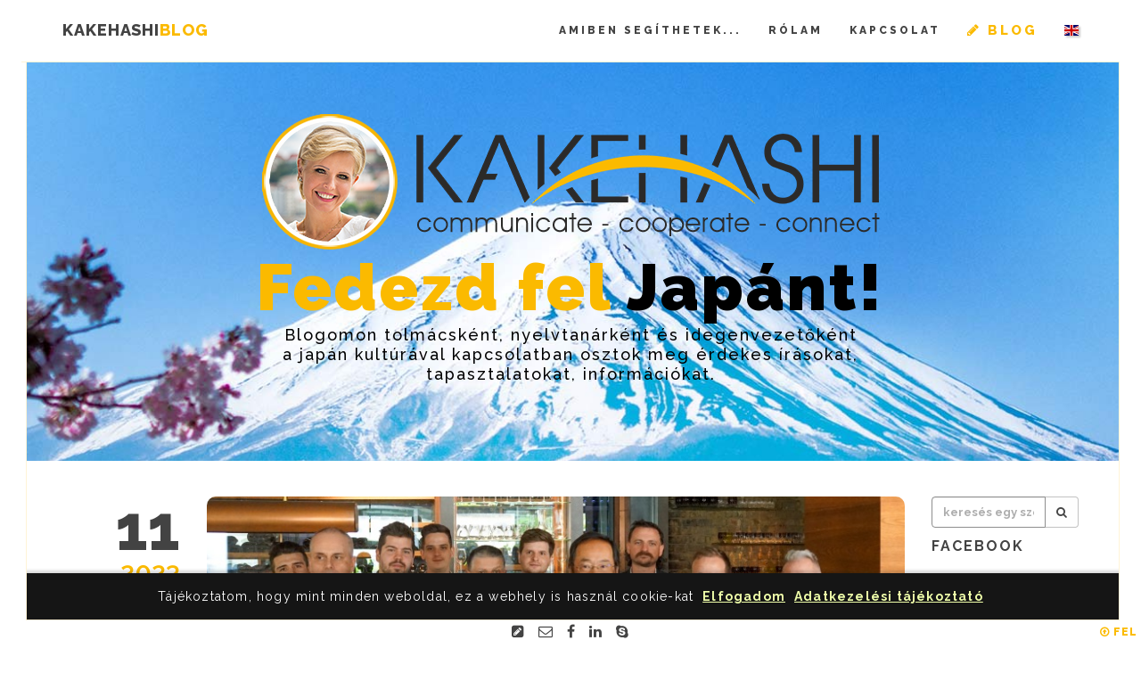

--- FILE ---
content_type: text/html; charset=UTF-8
request_url: https://kakehashi.hu/index.php?page=blog&label=%20michlein%20csillagos%20s%C3%A9fek%20Magyarorsz%C3%A1gon
body_size: 8156
content:
<!DOCTYPE html>
<html lang="hu-HU" class="background-100-e">
	<head>
		<meta charset="utf-8">
		<meta http-equiv="X-UA-Compatible" content="IE=edge">
		<title>Kakehashi blog</title>
		<meta name="description" content="" />
        <meta property="og:title" content="Kakehashi blog"/>
        <meta property="og:description" content=""/>
        <meta property="og:type" content="article"/>
        <meta property="og:image:_secure_url" content="https://kakehashi.hu/images/post-image.jpg"/>
		<meta name="keywords" content="japán nyelv, japán kultúra, Merényi Krisztina" />
		<meta name="viewport" content="width=device-width, initial-scale=1.0" />
		<link rel="stylesheet" href="bower_components/fontawesome/css/font-awesome.min.css" />
		<link rel="stylesheet" href="bower_components/animate.css/animate.min.css" />
		<link rel="stylesheet" href="bower_components/minicolors/jquery.minicolors.css" />
		<link rel="stylesheet" href="bower_components/slick.js/slick/slick.css" />
		<link rel="stylesheet" href="bower_components/slick.js/slick/slick-theme.css" />
		<link rel="stylesheet" href="bootstrap/dist/css/bootstrap-custom.css" />
		<link rel="stylesheet" href="lib/linecons/style.css" />
		<link rel="stylesheet" href="styles/style.css" />
		<link rel="stylesheet" href="theme-custom.css" />
        <link href="scripts/js/cookies-message.min.css" rel="stylesheet">
        <link rel="stylesheet" href="styles/flag-icon-css/flag-icon.min.css" />
		<link href="scripts/cubeportfolio/css/cubeportfolio.css" rel="stylesheet" type="text/css"/>
        
<link rel="apple-touch-icon" sizes="152x152" href="/images/apple-touch-icon.png">
<link rel="icon" type="image/png" sizes="32x32" href="/images/favicon-32x32.png">
<link rel="icon" type="image/png" sizes="16x16" href="/images/favicon-16x16.png">
<link rel="manifest" href="/site.webmanifest">
<link rel="mask-icon" href="/images/safari-pinned-tab.svg" color="#5bbad5">
<meta name="msapplication-TileColor" content="#da532c">
<meta name="theme-color" content="#ffffff">



<script src="https://cdn.onesignal.com/sdks/OneSignalSDK.js" async=""></script>
<script>
  window.OneSignal = window.OneSignal || [];
  OneSignal.push(function() {
    OneSignal.init({
      appId: "24b57e47-1b0d-4fa8-839f-4ecbea5cea7c",
      safari_web_id: "web.onesignal.auto.245258f0-6c6a-439f-986f-895149dbff04",
      notifyButton: {
        enable: true,
      },
    });
  });
</script>

<!-- Global site tag (gtag.js) - Google Analytics -->
<script async src="https://www.googletagmanager.com/gtag/js?id=UA-174565800-2"></script>
<script>
  window.dataLayer = window.dataLayer || [];
  function gtag(){dataLayer.push(arguments);}
  gtag('js', new Date());

  gtag('config', 'UA-174565800-2');
</script>


	</head>
	<body class="state1 background-100-e">
		<div class="page-border bottom colors-e background-solid">
        <div class="row text-center">
        <div class="col-md-2"></div>
        <div class="col-md-8 text-center" style="font-size: 16px;">
        <a href="index.php?page=blog" style="margin-right:10px;"><i class="fa fa-pencil-square"></i></a> 
        <a href="mailto: merenyik@gmail.com" style="margin-right:10px;"><i class="fa fa-envelope-o"></i></a>
        <a href="https://www.facebook.com/kakehashihungaryjapan"  style="margin-right:10px;" target="_blank"><i class="fa fa-facebook"></i></a>
        <a href="https://www.linkedin.com/in/krisztinamerenyi/"  style="margin-right:10px;" target="_blank"><i class="fa fa-linkedin"></i></a>
        <a href="https://msng.link/o/?merenyi.krisztina=sk" target="_blank"><i class="fa fa-skype"></i></a>
       </div>
       <div class="col-md-2 text-right">
        <a href="#top" class="hover-effect"><span class="highlight"><i class="fa fa-arrow-circle-o-up" aria-hidden="true"></i> Fel </span></a></div>
        </div>
        </div>
        
		<div class="page-border left colors-e background-solid"  style="width: 30px;">
			<ul  style="width: 30px;" class="text-center hidden">
            <li><a href="index.php?page=blog"><i class="fa fa-2x fa-pencil-square"></i></a></li>
            <li> <a href="mailto: merenyik@gmail.com"><i class="fa fa-2x fa-envelope-o"></i></a></li>
           	<li> <a href="https://www.facebook.com/kakehashihungaryjapan" target="_blank"><i class="fa fa-2x fa-facebook"></i></a></li>
            <li> <a href="https://www.linkedin.com/in/krisztinamerenyi/" target="_blank"><i class="fa fa-2x fa-linkedin"></i></a></li>
            <li> <a href="https://msng.link/o/?merenyi.krisztina=sk" target="_blank"><i class="fa fa-2x fa-skype"></i></a></li>
			</ul>
		</div>
		<!-- BEGIN: Top menu -->
		<div class="page-border right colors-e background-solid"></div>
		<nav class="navbar navbar-default navbar-fixed-top page-transition colors-e background-solid" role="navigation" id="top-nav">
			<div class="container">
				<div class="navbar-header">
					<a class="menu-toggle ext-nav-toggle hidden" data-target=".ext-nav" href="#"><span></span></a>
					<a class="menu-toggle navbar-toggle" data-toggle="collapse" data-target=".navbar-collapse" href="#"><span></span></a>
					<a class="navbar-brand hidden-xs" style="font-size: 18px;" href="https://kakehashi.hu/">KAKEHASHI<span class="highlight">BLOG</span></a>
				<a class="navbar-brand hidden-sm hidden-md hidden-lg" style="font-size: 18px; padding-top: 10px;" href="https://kakehashi.hu/">KAKEHASHI<span class="highlight">BLOG</span></a>
                 </div>
				<div class="collapse navbar-collapse">
					<ul class="nav navbar-nav navbar-right">
                        <li><a href="https://merenyikrisztina.hu/#about" class="hover-effect">Amiben segíthetek...</a></li>
                        <li><a href="https://merenyikrisztina.hu/index.php?page=rolam"  class="hover-effect">Rólam</a></li>
						
						<li><a href="https://merenyikrisztina.hu/#contact" class="hover-effect">Kapcsolat</a></li>

                        <li><a href="index.php?page=blog" class="hover-effect hidden-lg hidden-sm hidden-md"><span class="font-bold highlight" style="font-size: 18px;"><i class="fa fa-pencil"></i> Blog</span></a></li>
                        <li><a href="index.php?page=blog" class="hover-effect hidden-xs"><span class="font-bold highlight" style="font-size: 15px;"><i class="fa fa-pencil"></i> Blog</span></a></li>
                        
                        <li class="hidden"><a href="#collapsesearch" data-toggle="collapse" role="button" aria-expanded="false" aria-controls="collapsesearch" class="hover-effect" style="font-size: 14px;"><i class="fa fa-search"></i></a></li>
                       	<li class="hidden-sm hidden-md hidden-lg"><a href="index.php?lang=en"  class="hover-effect"><i class="flag-icon flag-icon-en h4"  style="box-shadow: 2px 2px 2px #CCCCCC;"></i></a>                         <a  href="index.php?lang=jp"  class="hover-effect hidden"><i class="flag-icon flag-icon-jp h4"  style="box-shadow: 2px 2px 2px #CCCCCC;"></i></a> 				    	                       	<li class="hidden-xs"><a href="index.php?lang=en"  class="hover-effect"><i class="flag-icon flag-icon-en"  style="box-shadow: 2px 2px 2px #CCCCCC;"></i></a></li>                        <li class="hidden"><a  href="index.php?lang=jp"  class="hover-effect"><i class="flag-icon flag-icon-jp"  style="box-shadow: 2px 2px 2px #CCCCCC;"></i></a></li>				    	                        </ul>
				</div><div class="collapse pull-right" id="collapsesearch" style="width: 300px;"><form method="post">

                <div class="input-group">
                <input type="text" class="form-control" placeholder="keresés egy szóra..." aria-describedby="keresoikon"/>
                <span class="input-group-addon" id="keresoikon"><i class="fa fa-search"></i></span>
                </div>
                </form>
                </div>
                
			</div>
		</nav>
		<!-- END: Top menu -->
 		<ul id="dot-scroll" class="colors-e background-solid hidden"></ul>
		<div class="overlay-window gallery-overlay colors-f background-95-f" data-overlay-zoom="#work .content">
			<div class="overlay-control background-85-d">
				<a class="previos" href="#"></a>
				<a class="next" href="#"></a>
				<a class="cross" href="#"></a>
			</div>
			<div class="overlay-view"></div>
			<ul class="loader">
				<li class="background-100-d"></li>
				<li class="background-100-d"></li>
				<li class="background-100-d"></li>
			</ul>
		</div>
        
        		<div class="gate colors-e background-solid">
			<div class="gate-bar background-highlight-e"></div>
			<ul class="loader">
				<li class="background-100-g"></li>
				<li class="background-90-c"></li>
				<li class="background-100-f"></li>
			</ul>
		</div>                
		<!-- BEGIN: Page content -->
<img alt class="bg" src="images/placeholders/blog/1920x700-5.jpg" />
		<section>
			<div class="view">
				<div class="content half-size colors-e background-transparent">
					<div class="container">
						<div class="text-center"><img src="https://merenyikrisztina.hu/images/blog_logo.png" class="hidden-xs"/><img src="https://merenyikrisztina.hu/images/blog_logo.png" class="img-responsive hidden-sm hidden-lg"/></div>
						<div class="text-center" style="font-size: 72px; line-height: 85px; letter-spacing:3px; text-transform: none; font-weight: 900;color:black; "><span class="highlight">Fedezd fel</span> Japánt!</div>
                        <p class="title text-center hidden-xs" style="text-transform: none; font-size: 18px; color:black; font-weight: 500;">Blogomon tolmácsként, nyelvtanárként és idegenvezetőként<br />
                        a japán kultúrával kapcsolatban osztok meg érdekes írásokat,<br />tapasztalatokat, információkat.</p>
                        <p class="title text-center hidden-sm hidden-lg" style="text-transform: none; font-size: 18px; font-weight: 500; color:black; ">Blogomon tolmácsként, nyelvtanárként és idegenvezetőként a japán kultúrával kapcsolatban osztok meg érdekes írásokat, tapasztalatokat, információkat.</p>
                        </div>
					</div>
				</div>			
			<div class="view">   
            	<div class="content small-top-padding colors-e background-100-e">
					<div class="container">
        				<div class="row">                    
							<div class="col-md-10">
                                                        								<div class="row post">
									<div class="col-md-2 post-meta">
                                    
										<div class="post-day hidden-xs">11</div>
									<div class="post-month hidden-xs">2023 május</div>
                                    <div class="post-day hidden-sm hidden-lg">2023. 05. 11.</div>	
										<div class="post-author"><i class="fa fa-user"></i> Krisztina</div>
										<div class="post-comments hidden"><i class="fa fa-comments-o"></i> 0 komment</div>
										<div class="post-permalink"><i class="fa fa-folder-open"></i> <a class="page-transition" href="index.php?page=blog&catid=21">Japán kultúra Magyarországon</a></div>
									<div class="post-permalink"><i class="flag-icon flag-icon-hu"  style="box-shadow: 2px 2px 2px #CCCCCC;"></i></div>
                                    </div>
									<div class="col-md-10">
										<div class="post-body background-75-e">
											<div class="post-image">
												<a class="page-transition" href="index.php?page=blogview&id=140"><img class="fluid-width" src="https://admin.merenyikrisztina.hu/assets/img/blog/2023-05-10-154514_sa709652.jpeg" alt=""  style="object-fit: cover; height:250px; border-radius: 10px;"></a>
											</div>
											<h3 style="text-transform: none;"><a class="page-transition" href="index.php?page=blogview&id=140">Japán kések a magyar Michlein-csillagos séfek szolgálatában </a></h3>
											<div class="text-justify hidden-xs">Michelin csillagos séfjeink különleges, saját névvel ellátott prémium kategóriás japán késeket vehettek át Otaka Masatotól, Japán rendkívüli és meghatalmazott budapesti nagykövetétől. A japán precizitást és kimagasló minőséget jelképező ajándékok remélhetőleg élvezetesebbé teszik a konyhában végzett alkotói munka aprólékos és nagy figyelmet igénylő folyamatát. </div>
                                            <div class="text-center hidden-sm hidden-lg">Michelin csillagos séfjeink különleges, saját névvel ellátott prémium kategóriás japán késeket vehettek át Otaka Masatotól, Japán rendkívüli és meghatalmazott budapesti nagykövetétől. A japán precizitást és kimagasló minőséget jelképező ajándékok remélhetőleg élvezetesebbé teszik a konyhában végzett alkotói munka aprólékos és nagy figyelmet igénylő folyamatát. </div>
											<p><a href="index.php?page=blogview&id=140" class="page-transition post-read-more">Tovább...</a></p>
											<div class="post-tags styled-list">
												<i class="fa fa-tags"></i>
												<ul>
                                            <li><a class="page-transition" href="index.php?page=blog&label=japán kések">japán kések</a></li><li><a class="page-transition" href="index.php?page=blog&label= michlein csillagos séfek Magyarországon"> michlein csillagos séfek Magyarországon</a></li><li><a class="page-transition" href="index.php?page=blog&label= Magyar fine dining és a japán kések"> Magyar fine dining és a japán kések</a></li><li><a class="page-transition" href="index.php?page=blog&label= Bocus d&#039or Magyarország"> Bocus d&#039or Magyarország</a></li><li><a class="page-transition" href="index.php?page=blog&label=Tompos Ferenc japán kések">Tompos Ferenc japán kések</a></li><li><a class="page-transition" href="index.php?page=blog&label= Szullo Szabina és japán kések"> Szullo Szabina és japán kések</a></li><li><a class="page-transition" href="index.php?page=blog&label= Japán"> Japán</a></li><li><a class="page-transition" href="index.php?page=blog&label= kések boltja"> kések boltja</a></li><li><a class="page-transition" href="index.php?page=blog&label= Otaka Masato budapesti japán nagykövet"> Otaka Masato budapesti japán nagykövet</a></li><li><a class="page-transition" href="index.php?page=blog&label= Bábel étterem"> Bábel étterem</a></li><li><a class="page-transition" href="index.php?page=blog&label= Merényi Krisztina japán tolmács"> Merényi Krisztina japán tolmács</a></li><li><a class="page-transition" href="index.php?page=blog&label= Kakehashi blog"> Kakehashi blog</a></li><li><a class="page-transition" href="index.php?page=blog&label= prémium japán kések Budapesten"> prémium japán kések Budapesten</a></li><li><a class="page-transition" href="index.php?page=blog&label="></a></li>												</ul>
											</div>
										</div>
									</div>
								</div>
                                                         
								<div class="row">
									<div class="text-center col-md-offset-3 col-md-9">
                            										<ul class="pagination">
                                                                                                                                      
                                            
										</ul>
									</div>
								</div>
							</div>
							<div class="col-md-2 sidebar page-transition">

                            <form method="post">

                <div class="input-group">
                <input type="text" class="form-control" name="keres" placeholder="keresés egy szóra..." value="" aria-describedby="keresoikon"/>
                <span class="input-group-addon" id="keresoikon"><i class="fa fa-search"></i></span>
                </div>
                </form>
                      <div class="title">Facebook</div>
                                <iframe src="https://www.facebook.com/plugins/page.php?href=https%3A%2F%2Fwww.facebook.com%2Fkakehashihungaryjapan&tabs=timeline&width=200&height=500&small_header=false&adapt_container_width=false&hide_cover=false&show_facepile=true&appId=155682818255214" width="200" height="435" style="border:none;overflow:hidden" scrolling="no" frameborder="0" allowTransparency="true" allow="encrypted-media"></iframe>
							    <br />
                                                                         
								<div class="title">Kategóriák</div>
								
                                      <a href="index.php?page=blog&catid=1" title="Ismert japánok">Ismert japánok</a> (6)<br><a href="index.php?page=blog&catid=19" title="Ismert magyarok Japánban">Ismert magyarok Japánban</a> (3)<br><a href="index.php?page=blog&catid=5" title="Japán életmód">Japán életmód</a> (2)<br><a href="index.php?page=blog&catid=6" title="Japán érdekességek">Japán érdekességek</a> (8)<br><a href="index.php?page=blog&catid=4" title="Japán gasztronómia">Japán gasztronómia</a> (3)<br><a href="index.php?page=blog&catid=2" title="Japán kultúra">Japán kultúra</a> (2)<br><a href="index.php?page=blog&catid=21" title="Japán kultúra Magyarországon">Japán kultúra Magyarországon</a> (3)<br><a href="index.php?page=blog&catid=14" title="Japán művészetek">Japán művészetek</a> (7)<br><a href="index.php?page=blog&catid=7" title="Japán nyelv">Japán nyelv</a> (2)<br><a href="index.php?page=blog&catid=10" title="Japán receptek">Japán receptek</a> (1)<br><a href="index.php?page=blog&catid=18" title="Japán szakértők Magyarországon">Japán szakértők Magyarországon</a> (5)<br><a href="index.php?page=blog&catid=12" title="Japán szépségipar">Japán szépségipar</a> (1)<br><a href="index.php?page=blog&catid=13" title="Japán szokások">Japán szokások</a> (1)<br><a href="index.php?page=blog&catid=3" title="Japán ünnepek">Japán ünnepek</a> (3)<br><a href="index.php?page=blog&catid=23" title="Japán üzlet Magyarországon">Japán üzlet Magyarországon</a> (1)<br><a href="index.php?page=blog&catid=15" title="Kalandok Japánban">Kalandok Japánban</a> (4)<br><a href="index.php?page=blog&catid=17" title="Soma-san hátizsákkal Japánban">Soma-san hátizsákkal Japánban</a> (12)<br><a href="index.php?page=blog&catid=11" title="Tokói olimpia">Tokói olimpia</a> (9)<br><a href="index.php?page=blog&catid=20" title="Trendi Japán">Trendi Japán</a> (3)<br>								<hr />
								<div class="title">Cimkék</div>
                               
                        <ul class="tags-list">
                         <li><a href="index.php?page=blog&label=Tokio 2020">Tokio 2020</a></li>  <li><a href="index.php?page=blog&label=Salim Omar">Salim Omar</a></li>  <li><a href="index.php?page=blog&label=Magyar taekwondos az olimpián">Magyar taekwondos az olimpián</a></li>  <li><a href="index.php?page=blog&label=Zlatan Ibrahimovics és Salim Omar">Zlatan Ibrahimovics és Salim Omar</a></li>  <li><a href="index.php?page=blog&label=Tochigi">Tochigi</a></li>  <li><a href="index.php?page=blog&label=magyarok edzőtáborozása Japánban">magyarok edzőtáborozása Japánban</a></li>  <li><a href="index.php?page=blog&label=Tochigi és Magyarország kapcsolata">Tochigi és Magyarország kapcsolata</a></li>  <li><a href="index.php?page=blog&label=kakehashi blog">kakehashi blog</a></li>  <li><a href="index.php?page=blog&label=kakehashi">kakehashi</a></li>  <li><a href="index.php?page=blog&label=Merényi Krisztina">Merényi Krisztina</a></li>  <li><a href="index.php?page=blog&label=Japán tájak">Japán tájak</a></li>  <li><a href="index.php?page=blog&label=japán majmok">japán majmok</a></li>  <li><a href="index.php?page=blog&label=japán macskák">japán macskák</a></li>  <li><a href="index.php?page=blog&label=japán nyulak">japán nyulak</a></li>  <li><a href="index.php?page=blog&label=Merényi Krisztina japán tolmács és japán nyelvtanár">Merényi Krisztina japán tolmács és japán nyelvtanár</a></li>  <li><a href="index.php?page=blog&label=Kakehashi blog Japánról">Kakehashi blog Japánról</a></li>  <li><a href="index.php?page=blog&label=japán filmesek Magyarországon">japán filmesek Magyarországon</a></li>  <li><a href="index.php?page=blog&label=forgatás japán filmesekkel">forgatás japán filmesekkel</a></li>  <li><a href="index.php?page=blog&label=japán tv-sek forgatása Magyarországon">japán tv-sek forgatása Magyarországon</a></li>  <li><a href="index.php?page=blog&label=Akishino herceg látogatása Magyarországon">Akishino herceg látogatása Magyarországon</a></li>  <li><a href="index.php?page=blog&label=Merényi Krisztina japán tolmács">Merényi Krisztina japán tolmács</a></li>  <li><a href="index.php?page=blog&label=kakehashi blog,">kakehashi blog,</a></li>  <li><a href="index.php?page=blog&label=Soma-san Japánban">Soma-san Japánban</a></li>  <li><a href="index.php?page=blog&label=Hátizsákkal Japánban">Hátizsákkal Japánban</a></li>  <li><a href="index.php?page=blog&label=Autóstoppal Japánban">Autóstoppal Japánban</a></li>  <li><a href="index.php?page=blog&label=Vadkemping Japánban">Vadkemping Japánban</a></li>  <li><a href="index.php?page=blog&label=Magyar srác Japánban,">Magyar srác Japánban,</a></li>  <li><a href="index.php?page=blog&label=japán ösztöndíj">japán ösztöndíj</a></li>  <li><a href="index.php?page=blog&label=tanulás Japánban">tanulás Japánban</a></li>  <li><a href="index.php?page=blog&label=Ingyenes tanulás Japánban">Ingyenes tanulás Japánban</a></li>  <li><a href="index.php?page=blog&label=Ösztöndíjak Japánba">Ösztöndíjak Japánba</a></li>  <li><a href="index.php?page=blog&label=Ingyenes tanulási lehetőség Japánba">Ingyenes tanulási lehetőség Japánba</a></li>  <li><a href="index.php?page=blog&label=Julcsi Japánban">Julcsi Japánban</a></li>  <li><a href="index.php?page=blog&label=MEXT ösztöndíj Japánba">MEXT ösztöndíj Japánba</a></li>  <li><a href="index.php?page=blog&label=Japán kultúra">Japán kultúra</a></li>  <li><a href="index.php?page=blog&label=Soma san Japánban">Soma san Japánban</a></li>  <li><a href="index.php?page=blog&label=magyar fiú kalandjai Japánban">magyar fiú kalandjai Japánban</a></li>  <li><a href="index.php?page=blog&label=Stoppolva sátorral Japánban">Stoppolva sátorral Japánban</a></li>  <li><a href="index.php?page=blog&label=japán nyelv">japán nyelv</a></li>  <li><a href="index.php?page=blog&label=kanji">kanji</a></li>  <li><a href="index.php?page=blog&label=szótárprogram">szótárprogram</a></li>  <li><a href="index.php?page=blog&label=kakehashi japán blog">kakehashi japán blog</a></li>  <li><a href="index.php?page=blog&label=merényi krisztina">merényi krisztina</a></li>  <li><a href="index.php?page=blog&label=japán nyelvtanulás">japán nyelvtanulás</a></li>  <li><a href="index.php?page=blog&label=kanjiszótárak">kanjiszótárak</a></li>  <li><a href="index.php?page=blog&label=japán tolmácsolás">japán tolmácsolás</a></li>  <li><a href="index.php?page=blog&label=Merényi Krisztina blogger">Merényi Krisztina blogger</a></li>  <li><a href="index.php?page=blog&label=Merényi Krisztina japán utazás">Merényi Krisztina japán utazás</a></li>  <li><a href="index.php?page=blog&label=japán nyelvtanulás Merényi krisztina">japán nyelvtanulás Merényi krisztina</a></li>  <li><a href="index.php?page=blog&label=Stoppolva Japánban">Stoppolva Japánban</a></li>  <li><a href="index.php?page=blog&label=Magyar srác hátizsákkal Japánban">Magyar srác hátizsákkal Japánban</a></li>  <li><a href="index.php?page=blog&label=Soma útja Japánba">Soma útja Japánba</a></li>  <li><a href="index.php?page=blog&label=japán karácsony">japán karácsony</a></li>  <li><a href="index.php?page=blog&label=japán KFC">japán KFC</a></li>  <li><a href="index.php?page=blog&label=japán étkezési szokások">japán étkezési szokások</a></li>  <li><a href="index.php?page=blog&label=Christmas chicken Japan">Christmas chicken Japan</a></li>  <li><a href="index.php?page=blog&label=japán gasztronómia">japán gasztronómia</a></li>  <li><a href="index.php?page=blog&label=japán nők">japán nők</a></li>  <li><a href="index.php?page=blog&label=japán nők társadalmi helyzetének változása">japán nők társadalmi helyzetének változása</a></li>  <li><a href="index.php?page=blog&label=Dr. Hidasi Judit">Dr. Hidasi Judit</a></li>  <li><a href="index.php?page=blog&label=japanológia">japanológia</a></li>  <li><a href="index.php?page=blog&label=Merényi Krisztina japán tolmács és újságíró">Merényi Krisztina japán tolmács és újságíró</a></li>  <li><a href="index.php?page=blog&label=Kakehashi blog Japánról,">Kakehashi blog Japánról,</a></li> 								</ul><hr />
                            	
							</div>
						</div>
					</div>
				</div>
			</div>
		</section>
		<!-- END: Page content -->
 
		<div class="overlay-window credits-overlay colors-g background-95-g">
			<div class="overlay-control background-85-d">
				<a class="cross" href="#"></a>
			</div>
			<div class="overlay-view">
				<div class="content-container">
					<h3>Impresszum</h3>
					<ul>
						<li>
							Blog:
							<ul>
								<li>Merényi Krisztina</li>
                            </ul>
						</li>
						<li>
							Fotó, grafika:
							<ul>
								<li>Merényi Krisztina</li>
                            </ul>
						</li>
						<li>
							Weboldal programozás:
							<ul>
								<li>Molnár Dénes</li>
                            </ul>
						</li>
					</ul>
                    <p class="text-center">Minden jog fenntartva.<br />
                    A honlapon közölt képek, szöveges anyagok mindennemű továbbközlése csak a tulajdonos előzetes hozzájárulásával lehetséges!</p>
				</div>
			</div>
		</div>

		<!-- BEGIN: Footer -->
		<footer class="colors-g page-transition non-preloading">
			<div class="container scroll-in-animation" data-animation="fadeInDown">
				<div class="row">
					<div class="col-md-3">
						<a href="index.php"><h4>KAKEHASHI <span class="highlight">BLOG</span></h4></a>
						<div class="footer-description">
							<p>
                                  <a href="https://merenyikrisztina.hu/index.php#services1" style="font-size:  20px;">Tokyo 2020</a><br />
                                                              <a href="https://merenyikrisztina.hu/index.php#services" style="font-size:  20px;">Tolmácsolás</a><br />
                                                        <a href="https://merenyikrisztina.hu/index.php#services2" style="font-size:  20px;">Idegenvezetés</a><br />
                                                        <a href="https://merenyikrisztina.hu/index.php#services3" style="font-size:  20px;">Nyelvtanítás</a><br />
                                                        <a href="https://merenyikrisztina.hu/index.php#services4" style="font-size:  20px;">Üzleti tanácsadás</a><br />
                                                        <a href="https://merenyikrisztina.hu/index.php#services5" style="font-size:  20px;">Fordítás</a><br />
                            						</div>
					</div>
					<div class="col-md-2">
						<h5>Linkek</h5>
						<ul class="simple">
							<li><a href="index.php?page=blog">Blog</a></li>
							<li><a href="https://merenyikrisztina.hu/index.php?page=rolam">Rólam</a></li>
							<li><a href="https://merenyikrisztina.hu/index.php#about">Amiben segíthetek...</a></li>
							<li><a href="https://merenyikrisztina.hu/index.php#contact">Kapcsolat</a></li>
						</ul>
					</div>
					<div class="col-md-4">
						<h5>Legfrissebbek</h5>
						<ul class="simple">
                        							<li><a href="index.php?page=blogview&id=141">Japán egy császári sorhajóorvos szemével</a></li>
                            							<li><a href="index.php?page=blogview&id=140">Japán kések a magyar Michlein-csillagos séfek szolgálatában </a></li>
                            							<li><a href="index.php?page=blogview&id=139">A japán márkanevek világa</a></li>
                            							<li><a href="index.php?page=blogview&id=138">„Nem a képeslapok Japánja” – Interjú Cseh Dáviddal, a Vígszínházban látható Szélvész után is szép vagy című előadás szerzőjével</a></li>
                            						</ul>
					</div>
					<div class="col-md-3">
						<h5>Blogfotók</h5>
						<div class="photo">
                                                
							<div class="col-xs-3 col-sm-2 col-md-4">
								<a target="_blank" href="https://admin.merenyikrisztina.hu/assets/img/blog/2023-06-02-133819_bozoky_kakehashi4.jpg" title=""><img class="fluid-width" style="object-fit: cover; height:40px;" src="https://admin.merenyikrisztina.hu/assets/img/blog/2023-06-02-133819_bozoky_kakehashi4.jpg" alt=""></a>
							</div>
                                                
							<div class="col-xs-3 col-sm-2 col-md-4">
								<a target="_blank" href="https://admin.merenyikrisztina.hu/assets/img/blog/2023-05-10-154514_sa709652.jpeg" title=""><img class="fluid-width" style="object-fit: cover; height:40px;" src="https://admin.merenyikrisztina.hu/assets/img/blog/2023-05-10-154514_sa709652.jpeg" alt=""></a>
							</div>
                                                
							<div class="col-xs-3 col-sm-2 col-md-4">
								<a target="_blank" href="https://admin.merenyikrisztina.hu/assets/img/blog/2023-03-31-212833_japan-brand.jpg" title=""><img class="fluid-width" style="object-fit: cover; height:40px;" src="https://admin.merenyikrisztina.hu/assets/img/blog/2023-03-31-212833_japan-brand.jpg" alt=""></a>
							</div>
                                                
							<div class="col-xs-3 col-sm-2 col-md-4">
								<a target="_blank" href="https://admin.merenyikrisztina.hu/assets/img/blog/2023-02-02-003049_bor__t___-_szelveszutanisszepvagy.jpg" title=""><img class="fluid-width" style="object-fit: cover; height:40px;" src="https://admin.merenyikrisztina.hu/assets/img/blog/2023-02-02-003049_bor__t___-_szelveszutanisszepvagy.jpg" alt=""></a>
							</div>
                                                
							<div class="col-xs-3 col-sm-2 col-md-4">
								<a target="_blank" href="https://admin.merenyikrisztina.hu/assets/img/blog/2023-01-29-214910_3d_wagner__nandor.jpg" title=""><img class="fluid-width" style="object-fit: cover; height:40px;" src="https://admin.merenyikrisztina.hu/assets/img/blog/2023-01-29-214910_3d_wagner__nandor.jpg" alt=""></a>
							</div>
                                                
							<div class="col-xs-3 col-sm-2 col-md-4">
								<a target="_blank" href="https://admin.merenyikrisztina.hu/assets/img/blog/2023-01-18-072342_a_kendo_mesteremmel_boritokep.jpg" title=""><img class="fluid-width" style="object-fit: cover; height:40px;" src="https://admin.merenyikrisztina.hu/assets/img/blog/2023-01-18-072342_a_kendo_mesteremmel_boritokep.jpg" alt=""></a>
							</div>
                                                
							<div class="col-xs-3 col-sm-2 col-md-4">
								<a target="_blank" href="https://admin.merenyikrisztina.hu/assets/img/blog/2022-12-19-131712_dupla_konyv_csomagolas_flickr.jpg" title=""><img class="fluid-width" style="object-fit: cover; height:40px;" src="https://admin.merenyikrisztina.hu/assets/img/blog/2022-12-19-131712_dupla_konyv_csomagolas_flickr.jpg" alt=""></a>
							</div>
                                                
							<div class="col-xs-3 col-sm-2 col-md-4">
								<a target="_blank" href="https://admin.merenyikrisztina.hu/assets/img/blog/2022-10-10-103328_leannovation_csapat.jpg" title=""><img class="fluid-width" style="object-fit: cover; height:40px;" src="https://admin.merenyikrisztina.hu/assets/img/blog/2022-10-10-103328_leannovation_csapat.jpg" alt=""></a>
							</div>
                                                
							<div class="col-xs-3 col-sm-2 col-md-4">
								<a target="_blank" href="https://admin.merenyikrisztina.hu/assets/img/blog/2022-08-22-224006_hikikomori_cimlap.jpg" title=""><img class="fluid-width" style="object-fit: cover; height:40px;" src="https://admin.merenyikrisztina.hu/assets/img/blog/2022-08-22-224006_hikikomori_cimlap.jpg" alt=""></a>
							</div>
                        						</div>
					</div>
				</div>
			</div>
			<div class="bottom text-center background-10-b">
				© 2026 Merényi Krisztina. Minden jog fenntartva. <a href="adatkezelesi_tajekoztato.pdf" target="_blank">Adatkezelési tájékoztató</a> <a href="#" class="open-overlay-window heading" data-overlay-window=".credits-overlay"> Impresszum</a>
			</div>
		</footer>
		<!-- END: Footer -->
        
       <div id="infopanel" class="modal" tabindex="-1" role="dialog" aria-labelledby="myModalLabel" aria-hidden="true">
      <div class="modal-dialog modal-dialog-centered modal-sm">
        <div class="modal-content">
          <div class="modal-header">
          <h4 class="title" id="myModalLabel" style="color: white;">Fejlesztés alatt...</h4>
          <button type="button" class="close" data-dismiss="modal" aria-hidden="true"><i class="fa fa-close"></i></button>
          </div>
          <div class="modal-body text-center">
 <h3 class="title"  style="color: white;"><i class="fa fa-spinner fa-spin"></i></h3>
        </div> 
          <div class="modal-footer">
          <button type="button" class="button background-j highlight-j antoclose" data-dismiss="modal">Bezár</button></div>

            
          </div>
        </div>
  </div>
  

  
		<script>
		if (typeof(atob) == "undefined")
		{
			document.write('<script src="lib/stringencoders-v3.10.3/javascript/base64.js"><\/script>');
			var atob = function(x)
			{
				return base64.decode(x);
			}
		}
		</script>
		<script src="bower_components/less.js/dist/less.min.js"></script>
		<script src="bower_components/jquery/dist/jquery.min.js"></script>
		<script src="lib/tween/tween.min.js"></script>
		<script src="bootstrap/dist/js/bootstrap.min.js"></script>
		<script src="lib/modernizr-edited.js"></script>
		<script src="lib/SmoothScroll-1.4.9/SmoothScroll.js"></script>
		<script src="bower_components/jquery-cookie/jquery.cookie.js"></script>
		<script src="https://maps.googleapis.com/maps/api/js?sensor=false"></script>
		<script src="bower_components/jqBootstrapValidation/dist/jqBootstrapValidation-1.3.7.min.js"></script>
		<script src="bower_components/minicolors/jquery.minicolors.min.js"></script>
		<script src="bower_components/slick.js/slick/slick.min.js"></script>
		<script src="bower_components/shufflejs/dist/jquery.shuffle.min.js"></script>
		<script src="bower_components/textillate/assets/jquery.lettering.js"></script>
		<script src="bower_components/textillate/assets/jquery.fittext.js"></script>
		<script src="bower_components/textillate/jquery.textillate.js"></script>
		<script src="lib/prism/prism.js"></script>
        <script src="scripts/js/cookies-message.min.js"></script>
		<script>
		(function()
		{
			var disableMobileAnimations = true;
			var isWin = navigator.appVersion.indexOf("Win") !== -1;
			if (isWin) $('html').addClass('win');
			var ua = navigator.userAgent.toLowerCase();
			var isChrome = ua.indexOf('chrome') > -1;
			if (isChrome) $('html').addClass('chrome');
			var isAndroidBrowser4_3minus = ((ua.indexOf('mozilla/5.0') > -1 && ua.indexOf('android ') > -1 && ua.indexOf('applewebkit') > -1) && !(ua.indexOf('chrome') > -1));
			if (isAndroidBrowser4_3minus) $('html').addClass('android-browser-4_3minus');
			var isSafari = !isChrome && ua.indexOf('safari') !== -1;
			if (isSafari) $('html').addClass('safari');
			var isMobile = false; //Change false to Modernizr.touch if you want to disable animations on touchscreen devices;
			if (isMobile)
			{
				$('html').addClass('mobile');
				if (disableMobileAnimations) $('html').addClass('poor-browser');
			}
			else
			{
				$('html').addClass('non-mobile');
			}
			if (isWin && isSafari)
			{
				$('html').addClass('flat-animation');
			}
		})();
		</script>
		<script src="scripts/script-bundle.js"></script>
		<script>
		if (Function('/*@cc_on return document.documentMode===9@*/')())
		{
			$('html').addClass('ie9');
		}
		if (Function('/*@cc_on return document.documentMode===10@*/')())
		{
			$('html').addClass('ie10');
		}
		if (!!navigator.userAgent.match(/Trident.*rv\:11\./))
		{
			$('html').addClass('ie11');
		}
		</script>

        <script>

      $(document).ready(function() {

      	$.CookiesMessage({
					messageText: "Tájékoztatom, hogy mint minden weboldal, ez a webhely is használ cookie-kat",
					messageBg: "#151515",								// Message box background color
					messageColor: "#FFFFFF",						// Message box text color
					messageLinkColor: "#F0FFAA",				// Message box links color
					closeEnable: false,									// Show the close icon
					closeColor: "#ffffff",							// Close icon color
					closeBgColor: "#151515",						// Close icon background color
					acceptEnable: true,									// Show the Accept button
					acceptText: "Elfogadom",				// Accept button text
					infoEnable: true,										// Show the More Info button
					infoText: "Adatkezelési tájékoztató",							// More Info button text
					infoUrl: "https://merenyikrisztina.hu/adatkezelesi_tajekoztato.pdf",												// More Info button URL
					cookieExpire: 180										// Cookie expire time (days)
				});

      });

    </script> 

	</body>
</html> 

--- FILE ---
content_type: text/css
request_url: https://kakehashi.hu/styles/style.css
body_size: 12786
content:
@import url(https://fonts.googleapis.com/css?family=Raleway:400,700,500,600,300,200,100,800,900);

@font-face
{
    font-family: 'LibreBaskerville';
    src: url('../bootstrap/fonts/LibreBaskerville-Regular.ttf');}
    @font-face
{
    font-family: 'LibreBaskervilleBold';
    src: url('../bootstrap/fonts/LibreBaskerville-Bold.ttf');}
/*------------------------------------------------------------------
[TABLE OF CONTENTS]

1. HTML Elements / body, p, h1 - h6, input, textarea, ul, a, ...
2. Font Styles / .thin-font-weight, .medium-font-weight, ...
3. Navigation / #top-nav, .page-border, .ext-nav, .menu-toggle, .sidebar
4. Gallery / .gallery, .grid, .gallery-overlay
5. Overlays / .page-overlay, .overlay-window
6. Sliders / .slider, .carousel
7. Counters / .counters
8. CSS Animations / .scroll-in-animation, .scroll-animation
9. Dot Scroll / #dot-scroll
10. Fluid Blocks / .fluid, .fluid-width, .fluid-height
11. Loading / .gate, .loader
12. Google Map / .map-open, .map-canvas, .map-view
13. Animated Text / .show-list, .textillate
14. Icons / .icon-set, .circle, .circle-flat
15. Skill Bars / .skillbars
16. Video Backgrounds / .youtube-bg, .vimeo-bg, .video-bg
17. Our Process / .process
18. Box Blocks / .box
19. Hover Effect / .hover-effect
20. Decorations / .button, .line, .half-height, .full-height, .uppercase, .border, ...
21. Layout / section, .view, .bg, .content
22. Bootstrap Elements / .lead, .pagination, .panel, .widget-tabs
23. Blog / .#comments, .avatar, .comment-form, #post-author, .post
24. Help Pages / .help-toc, .help-toc-titles, .help-credits
25. Examples / .example-page, .example, pre
26. Hardware Optimizations / .force3d
27. Letter Spacing
28. Home Variants / .home-angie, .home-lynda, .home-lucy, .home-alice, .home-mary, .home-suzi
29. Customize Panel / #customize-panel
30. Demo Selection / .select-demo
31. Colors
------------------------------------------------------------------*/
/*------------------------------------------------------------------
[LAYOUT]

* Page body / body
	+ Page Backgrounds / .bg, .video-bg, .vimeo-bg, .youtube-bg
	+ Navigation / #top-nav, .ext-nav, .page-border
	+ Page Sections / section
		- Section Views (parallax subsections) / .view
			- View Backgrounds / .bg
			- View Content / .content
	+ Page Footer / footer

[MAIN STYLES]

Page header:			h1
Section headers:		h2, h3, h4, h5, h6
Vector icons:			i
Titles:					.title
Subtitles:				.subtitle
Captions:				.caption
Link like button:		a.button
Underlines:				.underline, .underline-dashed, .underline-dotted, .underline-text, .underline-highlight, .underline-link, .underline-heading
Lines:					.top-line, .bottom-line
Uppercase:				.uppercase
Disable Uppercase:		.non-uppercase
------------------------------------------------------------------*/
/*==================================================================
1. HTML Elements / body, p, h1 - h6, input, textarea, ul, a, ...
==================================================================*/
body,
html {
  width: 100%;
  -webkit-font-smoothing: antialiased;
  margin: 0;
  padding: 0;
  font-size: 13px;
  line-height: 22px;
}
p {
  font-size: 13px;
  line-height: 22px;
  margin-bottom: 11px;
}
ul {
  margin-bottom: 11px;
}
button {
  margin: 2px;
}
h1,
h2,
h3,
h4,
h5,
h6 {
  margin-top: 20px;
  margin-bottom: 10px;
}
h1,
h2,
h3,
h4,
h5,
h6 {
  text-transform: uppercase;
}
h1,
h2,
h3 {
  text-align: center;
}
h1 {
  font-size: 100px;
  line-height: 120px;
}
@media (max-width: 991px) {
  h1 {
    font-size: 60px;
    line-height: 72px;
  }
}
h2 {
  font-size: 70px;
  line-height: 84px;
}
@media (max-width: 991px) {
  h2 {
    font-size: 35px;
    line-height: 48px;
  }
}
h3 {
  font-size: 30px;
  line-height: 36px;
}
@media (max-width: 991px) {
  h3 {
    font-size: 25x;
    line-height: 30px;
  }
}
h4 {
  font-size: 20px;
  line-height: 24px;
}
@media (max-width: 991px) {
  h4 {
    font-size: 15px;
    line-height: 18px;
  }
}
h5 {
  font-size: 17px;
  line-height: 20px;
}
@media (max-width: 991px) {
  h5 {
    font-size: 14px;
    line-height: 17px;
  }
}
h6 {
  font-size: 15px;
  line-height: 18px;
}
@media (max-width: 991px) {
  h6 {
    font-size: 13px;
    line-height: 16px;
  }
}
a,
a i {
  -webkit-transition: color .3s, background-color .3s;
  -moz-transition: color .3s, background-color .3s;
  -ms-transition: color .3s, background-color .3s;
  -o-transition: color .3s, background-color .3s;
  transition: color .3s, background-color .3s;
}
.android-browser-4_3minus a,
.android-browser-4_3minus a i {
  transition: none;
  -webkit-transition: none;
}
a {
  text-decoration: none;
}
a:focus {
  outline: none;
  text-decoration: none;
}
a:hover,
a:active {
  text-decoration: none;
  color: black;
}
form {
  margin-bottom: 20px;
  margin-bottom: 10px;
}
input {
  height: 44px;
}
textarea {
  height: 220px;
}
iframe {
  border: none;
}
body,
html {
  font-family: Raleway, Arial, Helvetica, sans-serif;
  font-weight: 400;
}
h1,
h2,
h3,
h4,
h5,
h6 {
  font-family: Raleway, Arial, Helvetica, sans-serif;
}
h1 {
  font-weight: 800;
}
h2 {
  font-weight: 700;
}
h3 {
  font-weight: 700;
}
h4,
h5 {
  font-weight: 700;
}
h6 {
  font-weight: 400;
}
strong {
  font-weight: 500;
}
b {
  font-weight: 700;
}
a.button,
input.button,
.btn {
  font-weight: 400;
}
input,
textarea {
  width: 100%;
  padding: 10px;
  font-weight: 700;
  border: 1px solid;
}
input.button {
  font-weight: 400;
  text-transform: uppercase;
  float: right;
  width: auto;
  -webkit-transition: all 0.3s;
  -moz-transition: all 0.3s;
  -ms-transition: all 0.3s;
  -o-transition: all 0.3s;
  transition: all 0.3s;
}
.android-browser-4_3minus input.button {
  transition: none;
  -webkit-transition: none;
}
input,
textarea {
  outline: 1px solid;
  -webkit-transition: outline-color .2s;
  -moz-transition: outline-color .2s;
  -ms-transition: outline-color .2s;
  -o-transition: outline-color .2s;
  transition: outline-color .2s;
}
.android-browser-4_3minus input,
.android-browser-4_3minus textarea {
  transition: none;
  -webkit-transition: none;
}
/*==================================================================
2. Font Styles / .thin-font-weight, .medium-font-weight, ...
==================================================================*/
.thin-font-weight {
  font-weight: 100 !important;
}
.extra-light-font-weight {
  font-weight: 200 !important;
}
.light-font-weight {
  font-weight: 300 !important;
}
.nirmal-font-weight {
  font-weight: 400 !important;
}
.medium-font-weight {
  font-weight: 500 !important;
}
.semi-bold-font-weight {
  font-weight: 600 !important;
}
.bold-font-weight {
  font-weight: 700 !important;
}
.extra-bold-font-weight {
  font-weight: 800 !important;
}
.ultra-font-weight {
  font-weight: 900 !important;
}
.normal-font {
  font-family: Raleway, Arial, Helvetica, sans-serif;
}
.heading-font {
  font-family: Raleway, Arial, Helvetica, sans-serif;
}
.small-font {
  font-size: 11px;
}
.counter .count {
  font-family: 'Helvetica', Arial, Sans-serif;
}
.font-weight-100 {
  font-weight: 100;
}
.font-weight-200 {
  font-weight: 200;
}
.font-weight-300 {
  font-weight: 300;
}
.font-weight-400 {
  font-weight: 400;
}
.font-weight-500 {
  font-weight: 500;
}
.font-weight-600 {
  font-weight: 600;
}
.font-weight-700 {
  font-weight: 700;
}
.font-weight-800 {
  font-weight: 800;
}
.font-weight-900 {
  font-weight: 900;
}
/*==================================================================
3. Navigation / #top-nav, .page-border, .ext-nav, .menu-toggle, .sidebar
==================================================================*/
#top-nav {
  min-height: 0px;
  margin: 0 24px;
  border: none;
  border-bottom: 1px solid;
  font-family: Raleway, Arial, Helvetica, sans-serif;
  font-weight: 800;
  -webkit-transition: all 0.5s;
  -moz-transition: all 0.5s;
  -ms-transition: all 0.5s;
  -o-transition: all 0.5s;
  transition: all 0.5s;
}
.android-browser-4_3minus #top-nav {
  transition: none;
  -webkit-transition: none;
}
#top-nav .nav > li > a,
#top-nav .navbar-brand {
  padding-top: 0px;
  padding-bottom: 0px;
}
#top-nav .dropdown-menu > li > a {
  font-weight: 800;
}
#top-nav li {
  text-transform: uppercase;
}
@media (max-width: 1199px) {
  #top-nav li a {
    padding: 18px 12px;
  }
}
@media (max-width: 991px) {
  #top-nav li a {
    padding: 18px 8px;
  }
}
#top-nav li {
  font-size: 12px;
}
@media (max-width: 1199px) {
  #top-nav li {
    font-size: 10px;
  }
}
@media (max-width: 991px) {
  #top-nav li {
    font-size: 9px;
  }
}
#top-nav .navbar-brand {
  font-weight: 800;
  font-size: 20px;
  height: auto;
}
@media (max-width: 1199px) {
  #top-nav .navbar-brand {
    font-size: 18px;
  }
}
@media (max-width: 991px) {
  #top-nav .navbar-brand {
    font-size: 16px;
  }
}
.state1 #top-nav li,
.state1 #top-nav li > a,
.state1 #top-nav .navbar-brand,
.state1 #top-nav .navbar-header,
.state1 #top-nav .dropdown-menu > li > a {
  line-height: 68px;
  -webkit-transition: all 0.5s;
  -moz-transition: all 0.5s;
  -ms-transition: all 0.5s;
  -o-transition: all 0.5s;
  transition: all 0.5s;
}
.android-browser-4_3minus .state1 #top-nav li,
.android-browser-4_3minus .state1 #top-nav li > a,
.android-browser-4_3minus .state1 #top-nav .navbar-brand,
.android-browser-4_3minus .state1 #top-nav .navbar-header,
.android-browser-4_3minus .state1 #top-nav .dropdown-menu > li > a {
  transition: none;
  -webkit-transition: none;
}
.state1 #top-nav li li,
.state1 #top-nav li > a li,
.state1 #top-nav .navbar-brand li,
.state1 #top-nav .navbar-header li,
.state1 #top-nav .dropdown-menu > li > a li,
.state1 #top-nav li li > a,
.state1 #top-nav li > a li > a,
.state1 #top-nav .navbar-brand li > a,
.state1 #top-nav .navbar-header li > a,
.state1 #top-nav .dropdown-menu > li > a li > a,
.state1 #top-nav li .dropdown-menu > li > a,
.state1 #top-nav li > a .dropdown-menu > li > a,
.state1 #top-nav .navbar-brand .dropdown-menu > li > a,
.state1 #top-nav .navbar-header .dropdown-menu > li > a,
.state1 #top-nav .dropdown-menu > li > a .dropdown-menu > li > a {
  line-height: 20px;
}
@media (max-width: 767px) {
  .state1 #top-nav li,
  .state1 #top-nav li > a {
    line-height: 20px;
    font-size: 16px;
  }
}
@media (max-width: 767px) {
  .state1 #top-nav li,
  .state1 #top-nav li > a,
  .state1 #top-nav .navbar-brand,
  .state1 #top-nav .navbar-header,
  .state1 #top-nav .dropdown-menu > li > a {
    line-height: 28px;
    -webkit-transition: all 0.5s;
    -moz-transition: all 0.5s;
    -ms-transition: all 0.5s;
    -o-transition: all 0.5s;
    transition: all 0.5s;
  }
  .android-browser-4_3minus .state1 #top-nav li,
  .android-browser-4_3minus .state1 #top-nav li > a,
  .android-browser-4_3minus .state1 #top-nav .navbar-brand,
  .android-browser-4_3minus .state1 #top-nav .navbar-header,
  .android-browser-4_3minus .state1 #top-nav .dropdown-menu > li > a {
    transition: none;
    -webkit-transition: none;
  }
  .state1 #top-nav li li,
  .state1 #top-nav li > a li,
  .state1 #top-nav .navbar-brand li,
  .state1 #top-nav .navbar-header li,
  .state1 #top-nav .dropdown-menu > li > a li,
  .state1 #top-nav li li > a,
  .state1 #top-nav li > a li > a,
  .state1 #top-nav .navbar-brand li > a,
  .state1 #top-nav .navbar-header li > a,
  .state1 #top-nav .dropdown-menu > li > a li > a,
  .state1 #top-nav li .dropdown-menu > li > a,
  .state1 #top-nav li > a .dropdown-menu > li > a,
  .state1 #top-nav .navbar-brand .dropdown-menu > li > a,
  .state1 #top-nav .navbar-header .dropdown-menu > li > a,
  .state1 #top-nav .dropdown-menu > li > a .dropdown-menu > li > a {
    line-height: 20px;
  }
}
@media (max-width: 767px) and (max-width: 767px) {
  .state1 #top-nav li,
  .state1 #top-nav li > a {
    line-height: 30px;
  }
}
.state2 #top-nav li,
.state1.ext-nav-show #top-nav li,
.state2 #top-nav li > a,
.state1.ext-nav-show #top-nav li > a,
.state2 #top-nav .navbar-brand,
.state1.ext-nav-show #top-nav .navbar-brand,
.state2 #top-nav .navbar-header,
.state1.ext-nav-show #top-nav .navbar-header,
.state2 #top-nav .dropdown-menu > li > a,
.state1.ext-nav-show #top-nav .dropdown-menu > li > a {
  line-height: 28px;
  -webkit-transition: all 0.5s;
  -moz-transition: all 0.5s;
  -ms-transition: all 0.5s;
  -o-transition: all 0.5s;
  transition: all 0.5s;
}
.android-browser-4_3minus .state2 #top-nav li,
.android-browser-4_3minus .state1.ext-nav-show #top-nav li,
.android-browser-4_3minus .state2 #top-nav li > a,
.android-browser-4_3minus .state1.ext-nav-show #top-nav li > a,
.android-browser-4_3minus .state2 #top-nav .navbar-brand,
.android-browser-4_3minus .state1.ext-nav-show #top-nav .navbar-brand,
.android-browser-4_3minus .state2 #top-nav .navbar-header,
.android-browser-4_3minus .state1.ext-nav-show #top-nav .navbar-header,
.android-browser-4_3minus .state2 #top-nav .dropdown-menu > li > a,
.android-browser-4_3minus .state1.ext-nav-show #top-nav .dropdown-menu > li > a {
  transition: none;
  -webkit-transition: none;
}
.state2 #top-nav li li,
.state1.ext-nav-show #top-nav li li,
.state2 #top-nav li > a li,
.state1.ext-nav-show #top-nav li > a li,
.state2 #top-nav .navbar-brand li,
.state1.ext-nav-show #top-nav .navbar-brand li,
.state2 #top-nav .navbar-header li,
.state1.ext-nav-show #top-nav .navbar-header li,
.state2 #top-nav .dropdown-menu > li > a li,
.state1.ext-nav-show #top-nav .dropdown-menu > li > a li,
.state2 #top-nav li li > a,
.state1.ext-nav-show #top-nav li li > a,
.state2 #top-nav li > a li > a,
.state1.ext-nav-show #top-nav li > a li > a,
.state2 #top-nav .navbar-brand li > a,
.state1.ext-nav-show #top-nav .navbar-brand li > a,
.state2 #top-nav .navbar-header li > a,
.state1.ext-nav-show #top-nav .navbar-header li > a,
.state2 #top-nav .dropdown-menu > li > a li > a,
.state1.ext-nav-show #top-nav .dropdown-menu > li > a li > a,
.state2 #top-nav li .dropdown-menu > li > a,
.state1.ext-nav-show #top-nav li .dropdown-menu > li > a,
.state2 #top-nav li > a .dropdown-menu > li > a,
.state1.ext-nav-show #top-nav li > a .dropdown-menu > li > a,
.state2 #top-nav .navbar-brand .dropdown-menu > li > a,
.state1.ext-nav-show #top-nav .navbar-brand .dropdown-menu > li > a,
.state2 #top-nav .navbar-header .dropdown-menu > li > a,
.state1.ext-nav-show #top-nav .navbar-header .dropdown-menu > li > a,
.state2 #top-nav .dropdown-menu > li > a .dropdown-menu > li > a,
.state1.ext-nav-show #top-nav .dropdown-menu > li > a .dropdown-menu > li > a {
  line-height: 20px;
}
@media (max-width: 767px) {
  .state2 #top-nav li,
  .state1.ext-nav-show #top-nav li,
  .state2 #top-nav li > a,
  .state1.ext-nav-show #top-nav li > a {
    line-height: 30px;
  }
}
@media (max-width: 767px) {
  #top-nav {
    overflow: auto;
    max-height: 100%;
  }
  #top-nav ul li a {
    display: inline-block;
    padding-left: 15px;
    padding-right: 15px;
  }
  #top-nav .nav li li {
    margin-left: 50px;
  }
  #top-nav .navbar-brand {
    font-size: 23px;
  }
}
#top-nav .menu-toggle {
  margin-left: 15px;
  margin-right: 15px;
}
.state1 #top-nav .menu-toggle {
  height: 88px;
}
@media (max-width: 767px) {
  .state1 #top-nav .menu-toggle {
    height: 48px;
  }
}
.state2 #top-nav .menu-toggle,
.state1.ext-nav-show #top-nav .menu-toggle {
  height: 48px;
}
.page-border {
  position: fixed;
  z-index: 1030;
  -webkit-transition: all 0.5s;
  -moz-transition: all 0.5s;
  -ms-transition: all 0.5s;
  -o-transition: all 0.5s;
  transition: all 0.5s;
}
.android-browser-4_3minus .page-border {
  transition: none;
  -webkit-transition: none;
}
.page-border.left {
  left: 0;
  top: 0;
  bottom: 24px;
  width: 25px;
  border-right: 1px solid;
}
.page-border.left ul {
  position: fixed;
  z-index: 1030;
  width: 25px;
  top: 50%;
  left: 0;
  -webkit-transform: translateY(-50%);
  padding-left: 0;
  list-style: none;
}
.page-border.left ul li {
  text-align: center;
  padding: 3px 0;
}
.page-border.right {
  right: 0;
  top: 0;
  bottom: 24px;
  width: 25px;
  border-left: 1px solid;
}
.page-border.bottom {
  bottom: 0;
  right: 0;
  left: 0;
  height: 25px;
  border-top: 1px solid;
  text-align: center;
  font-weight: 800;
  text-transform: uppercase;
  padding-top: 2px;
  font-size: 12px;
  letter-spacing: 1px;
}
.page-border.bottom a {
  line-height: 15px;
  text-decoration: none;
}
body {
  padding-left: 25px;
  padding-right: 25px;
  padding-top: 48px;
}
@media (max-width: 1249px) {
  body {
    padding-left: 0;
    padding-right: 0;
    padding-bottom: 0;
  }
  .page-border {
    display: none;
  }
  #top-nav {
    margin: 0;
  }
}
.ext-nav {
  position: fixed;
  z-index: 1030;
  bottom: 0px;
  bottom: 25px;
  left: 25px;
  right: 25px;
  top: 49px;
  opacity: 0;
  visibility: hidden;
  overflow: auto;
  -webkit-transition: all 0.5s ease-in-out;
  -moz-transition: all 0.5s ease-in-out;
  -ms-transition: all 0.5s ease-in-out;
  -o-transition: all 0.5s ease-in-out;
  transition: all 0.5s ease-in-out;
}
.ext-nav.show {
  opacity: 1;
  visibility: visible;
}
.ext-nav a {
  display: block;
}
.ext-nav a div {
  position: absolute;
  top: 50%;
  left: 50%;
  transform: translate(-50%, -50%);
  -webkit-transform: translate(-50%, -50%);
  -moz-transform: translate(-50%, -50%);
  -ms-transform: translate(-50%, -50%);
  -o-transform: translate(-50%, -50%);
  max-width: none;
  line-height: 30px;
}
.ext-nav a div span {
  display: block;
}
.ext-nav a div .side-title {
  font-size: 30px;
  font-weight: 800;
  position: relative;
}
.ext-nav a div .side-title::before,
.ext-nav a div .side-title::after {
  display: inline-block;
  opacity: 0;
  -webkit-transition: -webkit-transform 0.3s, opacity 0.2s;
  -moz-transition: -moz-transform 0.3s, opacity 0.2s;
  transition: transform 0.3s, opacity 0.2s;
}
.ext-nav a div .side-title::before {
  width: 20px;
  text-align: right;
  margin-right: 5px;
  margin-left: -25px;
  content: '[';
  -webkit-transform: translateX(20px);
  -moz-transform: translateX(20px);
  transform: translateX(20px);
}
.ext-nav a div .side-title::after {
  width: 20px;
  text-align: left;
  margin-left: 5px;
  margin-right: -25px;
  content: ']';
  -webkit-transform: translateX(-20px);
  -moz-transform: translateX(-20px);
  transform: translateX(-20px);
}
[dir="rtl"] .ext-nav a div .side-title:before,
[dir="rtl"] .ext-nav a div .side-title:after {
  -webkit-transform: translateX(0px);
  -moz-transform: translateX(0px);
  transform: translateX(0px);
}
.ext-nav a:hover div .side-title:before,
.ext-nav a:hover div .side-title:after {
  opacity: 1;
  -webkit-transform: translateX(0px);
  -moz-transform: translateX(0px);
  transform: translateX(0px);
}
[dir="rtl"] .ext-nav a:hover div .side-title:before {
  -webkit-transform: translateX(20px);
  -moz-transform: translateX(20px);
  transform: translateX(20px);
}
[dir="rtl"] .ext-nav a:hover div .side-title:after {
  -webkit-transform: translateX(-20px);
  -moz-transform: translateX(-20px);
  transform: translateX(-20px);
}
.android-browser-4_3minus .ext-nav {
  transition: none;
  -webkit-transition: none;
}
@media (max-width: 1249px) {
  .ext-nav {
    bottom: 0;
    left: 0;
    right: 0;
  }
}
@media (max-width: 991px) {
  .ext-nav .full-height {
    height: auto;
  }
  .ext-nav .half-height {
    height: auto;
  }
  .ext-nav a {
    height: 250px !important;
  }
}
.menu-toggle {
  display: block;
  background: 0 0;
  width: 22px;
  height: 20px;
  position: relative;
  -webkit-transition: all 0.6s;
  -moz-transition: all 0.6s;
  -ms-transition: all 0.6s;
  -o-transition: all 0.6s;
  transition: all 0.6s;
  text-decoration: none;
}
.android-browser-4_3minus .menu-toggle {
  transition: none;
  -webkit-transition: none;
}
.menu-toggle span {
  display: inline-block;
  position: absolute;
  left: 50%;
  top: 50%;
  bottom: auto;
  right: auto;
  transform: translateX(-50%) translateY(-50%);
  -webkit-transform: translateX(-50%) translateY(-50%);
  -moz-transform: translateX(-50%) translateY(-50%);
  -ms-transform: translateX(-50%) translateY(-50%);
  -o-transform: translateX(-50%) translateY(-50%);
  -webkit-transition: all 0.6s;
  -moz-transition: all 0.6s;
  -ms-transition: all 0.6s;
  -o-transition: all 0.6s;
  transition: all 0.6s;
  width: 22px;
  height: 2px;
  -webkit-transition: all .3s;
  -moz-transition: all .3s;
  -ms-transition: all .3s;
  -o-transition: all .3s;
  transition: all .3s;
}
.android-browser-4_3minus .menu-toggle span {
  transition: none;
  -webkit-transition: none;
}
.android-browser-4_3minus .menu-toggle span {
  transition: none;
  -webkit-transition: none;
}
.menu-toggle span:before,
.menu-toggle span:after {
  content: '';
  width: 100%;
  height: 100%;
  position: absolute;
  background-color: #fff;
  right: 0;
  transform: translateZ(0);
  -webkit-transform: translateZ(0);
  -moz-transform: translateZ(0);
  -ms-transform: translateZ(0);
  -o-transform: translateZ(0);
  backface-visibility: hidden;
  -webkit-transition: all .3s;
  -moz-transition: all .3s;
  -ms-transition: all .3s;
  -o-transition: all .3s;
  transition: all .3s;
}
.android-browser-4_3minus .menu-toggle span:before,
.android-browser-4_3minus .menu-toggle span:after {
  transition: none;
  -webkit-transition: none;
}
.menu-toggle span:after {
  transform: translateY(6px) rotate(0deg);
  -webkit-transform: translateY(6px) rotate(0deg);
  -moz-transform: translateY(6px) rotate(0deg);
  -ms-transform: translateY(6px) rotate(0deg);
  -o-transform: translateY(6px) rotate(0deg);
}
.menu-toggle span:before {
  transform: translateY(-6px) rotate(0deg);
  -webkit-transform: translateY(-6px) rotate(0deg);
  -moz-transform: translateY(-6px) rotate(0deg);
  -ms-transform: translateY(-6px) rotate(0deg);
  -o-transform: translateY(-6px) rotate(0deg);
}
.menu-toggle:hover span:after {
  transform: translateY(8px) rotate(0deg);
  -webkit-transform: translateY(8px) rotate(0deg);
  -moz-transform: translateY(8px) rotate(0deg);
  -ms-transform: translateY(8px) rotate(0deg);
  -o-transform: translateY(8px) rotate(0deg);
}
.menu-toggle:hover span:before {
  transform: translateY(-8px) rotate(0deg);
  -webkit-transform: translateY(-8px) rotate(0deg);
  -moz-transform: translateY(-8px) rotate(0deg);
  -ms-transform: translateY(-8px) rotate(0deg);
  -o-transform: translateY(-8px) rotate(0deg);
}
.menu-toggle.show span:after {
  transform: translateY(0px) rotate(45deg);
  -webkit-transform: translateY(0px) rotate(45deg);
  -moz-transform: translateY(0px) rotate(45deg);
  -ms-transform: translateY(0px) rotate(45deg);
  -o-transform: translateY(0px) rotate(45deg);
}
.menu-toggle.show span:before {
  transform: translateY(0px) rotate(-45deg);
  -webkit-transform: translateY(0px) rotate(-45deg);
  -moz-transform: translateY(0px) rotate(-45deg);
  -ms-transform: translateY(0px) rotate(-45deg);
  -o-transform: translateY(0px) rotate(-45deg);
}
.menu-toggle.navbar-toggle {
  border: none;
  margin: 0;
}
.menu-toggle.ext-nav-toggle {
  float: right;
}
@media (min-width: 768px) {
  .menu-toggle.navbar-toggle {
    display: none;
  }
}
.sidebar .title {
  font-size: 16px;
  text-transform: uppercase;
  text-align: left;
}
.sidebar ul.tags-list {
  list-style: none;
  padding: 0;
}
.sidebar ul.tags-list li {
  border: 1px solid;
  font-size: 11px;
  margin-top: 5px;
  display: inline-block;
  padding: 3px 9px;
}
.navbar-brand img {
  display: inline;
}
/*==================================================================
4. Gallery / .gallery, .grid, .gallery-overlay
==================================================================*/
.gallery {
  position: relative;
  -webkit-transition: all 0.5s;
  -moz-transition: all 0.5s;
  -ms-transition: all 0.5s;
  -o-transition: all 0.5s;
  transition: all 0.5s;
}
.android-browser-4_3minus .gallery {
  transition: none;
  -webkit-transition: none;
}
.gallery .filter {
  text-align: center;
  padding-top: 10px;
  padding-bottom: 5px;
}
.gallery .filter .button {
  margin-bottom: 5px;
  font-weight: 600;
}
.gallery .filter .nav li {
  display: inline-block;
  float: none;
}
.gallery .filter .nav li a {
  font-size: 11px;
  text-transform: uppercase;
  font-weight: 800;
}
.gallery .grid {
  overflow: hidden;
  margin: 0px 0px 0px 0px;
}
.gallery .grid .item {
  padding: 0px;
  cursor: pointer;
}
.gallery .grid .item > a {
  display: block;
  width: 100%;
  height: 100%;
}
.gallery .grid .item > a img {
  width: 100%;
  height: auto;
}
.gallery .hover-overlay .overlay > div {
  padding: 0 25%;
}
.gallery-overlay .field {
  text-transform: uppercase;
  font-weight: 600;
}
/*==================================================================
5. Overlays / .page-overlay, .overlay-window
==================================================================*/
.page-overlay {
  position: fixed;
  top: 0;
  bottom: 0;
  left: 0;
  right: 0;
  -webkit-transition: all 0.5s ease-in-out;
  -moz-transition: all 0.5s ease-in-out;
  -ms-transition: all 0.5s ease-in-out;
  -o-transition: all 0.5s ease-in-out;
  transition: all 0.5s ease-in-out;
  opacity: 0;
  z-index: 1030;
  visibility: hidden;
}
.android-browser-4_3minus .page-overlay {
  transition: none;
  -webkit-transition: none;
}
.page-overlay.show {
  top: 0;
  bottom: 0;
  left: 0;
  right: 0;
  opacity: 1;
  visibility: visible;
}
.overlay-window {
  visibility: hidden;
  position: fixed;
  width: 100%;
  height: 100%;
  top: 0;
  left: 0;
  z-index: 1030;
  transform: translateY(100%);
  -webkit-transform: translateY(100%);
  -moz-transform: translateY(100%);
  -ms-transform: translateY(100%);
  -o-transform: translateY(100%);
  -webkit-transition: all 0.5s;
  -moz-transition: all 0.5s;
  -ms-transition: all 0.5s;
  -o-transition: all 0.5s;
  transition: all 0.5s;
  opacity: 0;
}
.android-browser-4_3minus .overlay-window {
  transition: none;
  -webkit-transition: none;
}
.overlay-window.show {
  opacity: 1;
  visibility: visible;
  transform: translateY(0%);
  -webkit-transform: translateY(0%);
  -moz-transform: translateY(0%);
  -ms-transform: translateY(0%);
  -o-transform: translateY(0%);
}
.overlay-window .loaded-content {
  opacity: 0;
  -webkit-transition: opacity 0.5s;
  -moz-transition: opacity 0.5s;
  -ms-transition: opacity 0.5s;
  -o-transition: opacity 0.5s;
  transition: opacity 0.5s;
}
.android-browser-4_3minus .overlay-window .loaded-content {
  transition: none;
  -webkit-transition: none;
}
.overlay-window .loaded-content.show {
  opacity: 1;
}
.overlay-window .content-container {
  overflow: auto;
  position: absolute;
  top: 90px;
  bottom: 25px;
  left: 0;
  width: 100%;
  padding-top: 40px;
  padding-bottom: 20px;
}
.overlay-window .content-container .field {
  text-transform: uppercase;
  font-weight: 600;
}
.overlay-zoom {
  transform: scale(0.8);
  -webkit-transform: scale(0.8);
  -moz-transform: scale(0.8);
  -ms-transform: scale(0.8);
  -o-transform: scale(0.8);
}
.cross {
  display: block;
  float: right;
  position: relative;
  -webkit-transition: all 0.6s;
  -moz-transition: all 0.6s;
  -ms-transition: all 0.6s;
  -o-transition: all 0.6s;
  transition: all 0.6s;
  width: 40px;
  height: 40px;
  -webkit-transition: all .3s;
  -moz-transition: all .3s;
  -ms-transition: all .3s;
  -o-transition: all .3s;
  transition: all .3s;
  margin: 25px;
}
.android-browser-4_3minus .cross {
  transition: none;
  -webkit-transition: none;
}
.android-browser-4_3minus .cross {
  transition: none;
  -webkit-transition: none;
}
.cross:before,
.cross:after {
  content: '';
  width: 100%;
  height: 100%;
  position: absolute;
  background-color: #fff;
  transform: translateZ(0);
  -webkit-transform: translateZ(0);
  -moz-transform: translateZ(0);
  -ms-transform: translateZ(0);
  -o-transform: translateZ(0);
  backface-visibility: hidden;
  left: 0%;
  top: 50%;
  margin-top: -1px;
  bottom: auto;
  right: auto;
  height: 2px;
  transform: translateY(-50%);
  -webkit-transform: translateY(-50%);
  -moz-transform: translateY(-50%);
  -ms-transform: translateY(-50%);
  -o-transform: translateY(-50%);
  -webkit-transition: all .3s;
  -moz-transition: all .3s;
  -ms-transition: all .3s;
  -o-transition: all .3s;
  transition: all .3s;
}
.android-browser-4_3minus .cross:before,
.android-browser-4_3minus .cross:after {
  transition: none;
  -webkit-transition: none;
}
.cross:after {
  transform: translateY(0px) rotate(45deg);
  -webkit-transform: translateY(0px) rotate(45deg);
  -moz-transform: translateY(0px) rotate(45deg);
  -ms-transform: translateY(0px) rotate(45deg);
  -o-transform: translateY(0px) rotate(45deg);
}
.cross:before {
  transform: translateY(0px) rotate(-45deg);
  -webkit-transform: translateY(0px) rotate(-45deg);
  -moz-transform: translateY(0px) rotate(-45deg);
  -ms-transform: translateY(0px) rotate(-45deg);
  -o-transform: translateY(0px) rotate(-45deg);
}
.next {
  display: block;
  float: left;
  position: relative;
  -webkit-transition: all 0.6s;
  -moz-transition: all 0.6s;
  -ms-transition: all 0.6s;
  -o-transition: all 0.6s;
  transition: all 0.6s;
  width: 20px;
  height: 40px;
  -webkit-transition: all .3s;
  -moz-transition: all .3s;
  -ms-transition: all .3s;
  -o-transition: all .3s;
  transition: all .3s;
  margin: 25px;
}
.android-browser-4_3minus .next {
  transition: none;
  -webkit-transition: none;
}
.android-browser-4_3minus .next {
  transition: none;
  -webkit-transition: none;
}
.next:before,
.next:after {
  content: '';
  width: 100%;
  height: 100%;
  position: absolute;
  background-color: #fff;
  transform: translateZ(0);
  -webkit-transform: translateZ(0);
  -moz-transform: translateZ(0);
  -ms-transform: translateZ(0);
  -o-transform: translateZ(0);
  backface-visibility: hidden;
  left: 0%;
  bottom: auto;
  right: auto;
  height: 2px;
  transform: translateY(-50%);
  -webkit-transform: translateY(-50%);
  -moz-transform: translateY(-50%);
  -ms-transform: translateY(-50%);
  -o-transform: translateY(-50%);
  -webkit-transition: all .3s;
  -moz-transition: all .3s;
  -ms-transition: all .3s;
  -o-transition: all .3s;
  transition: all .3s;
}
.android-browser-4_3minus .next:before,
.android-browser-4_3minus .next:after {
  transition: none;
  -webkit-transition: none;
}
.next:before {
  top: 12px;
  transform: rotate(45deg);
  -webkit-transform: rotate(45deg);
  -moz-transform: rotate(45deg);
  -ms-transform: rotate(45deg);
  -o-transform: rotate(45deg);
}
.next:after {
  top: 26px;
  transform: rotate(-45deg);
  -webkit-transform: rotate(-45deg);
  -moz-transform: rotate(-45deg);
  -ms-transform: rotate(-45deg);
  -o-transform: rotate(-45deg);
}
.previos {
  display: block;
  float: left;
  position: relative;
  -webkit-transition: all 0.6s;
  -moz-transition: all 0.6s;
  -ms-transition: all 0.6s;
  -o-transition: all 0.6s;
  transition: all 0.6s;
  width: 20px;
  height: 40px;
  -webkit-transition: all .3s;
  -moz-transition: all .3s;
  -ms-transition: all .3s;
  -o-transition: all .3s;
  transition: all .3s;
  margin: 25px;
}
.android-browser-4_3minus .previos {
  transition: none;
  -webkit-transition: none;
}
.android-browser-4_3minus .previos {
  transition: none;
  -webkit-transition: none;
}
.previos:before,
.previos:after {
  content: '';
  width: 100%;
  height: 100%;
  position: absolute;
  background-color: #fff;
  transform: translateZ(0);
  -webkit-transform: translateZ(0);
  -moz-transform: translateZ(0);
  -ms-transform: translateZ(0);
  -o-transform: translateZ(0);
  backface-visibility: hidden;
  left: 0%;
  bottom: auto;
  right: auto;
  height: 2px;
  transform: translateY(-50%);
  -webkit-transform: translateY(-50%);
  -moz-transform: translateY(-50%);
  -ms-transform: translateY(-50%);
  -o-transform: translateY(-50%);
  -webkit-transition: all .3s;
  -moz-transition: all .3s;
  -ms-transition: all .3s;
  -o-transition: all .3s;
  transition: all .3s;
}
.android-browser-4_3minus .previos:before,
.android-browser-4_3minus .previos:after {
  transition: none;
  -webkit-transition: none;
}
.previos:before {
  top: 12px;
  transform: rotate(-45deg);
  -webkit-transform: rotate(-45deg);
  -moz-transform: rotate(-45deg);
  -ms-transform: rotate(-45deg);
  -o-transform: rotate(-45deg);
}
.previos:after {
  top: 26px;
  transform: rotate(45deg);
  -webkit-transform: rotate(45deg);
  -moz-transform: rotate(45deg);
  -ms-transform: rotate(45deg);
  -o-transform: rotate(45deg);
}
.overlay-control {
  height: 90px;
}
/*==================================================================
6. Sliders / .slider, .carousel
==================================================================*/
.slider,
.carousel {
  cursor: grab !important;
  cursor: -moz-grab !important;
  cursor: -webkit-grab !important;
}
.slider > div img,
.carousel > div img {
  width: 100%;
  height: auto;
}
.slider .slick-prev,
.carousel .slick-prev,
.slider .slick-next,
.carousel .slick-next {
  top: 50%;
  margin: -35px 0 0 0;
  padding: 20px 5px;
  width: 21px;
  height: 70px;
  overflow: hidden;
  font-size: 0;
}
.slider .slick-prev:before,
.carousel .slick-prev:before,
.slider .slick-next:before,
.carousel .slick-next:before {
  font-size: 30px;
  display: inline-block;
  font-family: FontAwesome;
  font-style: normal;
  font-weight: normal;
  line-height: 1;
  -webkit-font-smoothing: antialiased;
  -moz-osx-font-smoothing: grayscale;
}
.slider .slick-prev,
.carousel .slick-prev {
  left: 0;
  -moz-border-top-right-radius: 5px;
  -webkit-border-top-right-radius: 5px;
  border-top-right-radius: 5px;
  -moz-border-bottom-right-radius: 5px;
  -webkit-border-bottom-right-radius: 5px;
  border-bottom-right-radius: 5px;
  -moz-border-top-left-radius: 0px;
  -webkit-border-top-left-radius: 0px;
  border-top-left-radius: 0px;
  -moz-border-bottom-left-radius: 0px;
  -webkit-border-bottom-left-radius: 0px;
  border-bottom-left-radius: 0px;
}
.slider .slick-prev:before,
.carousel .slick-prev:before {
  content: "\f104";
}
.slider .slick-next,
.carousel .slick-next {
  right: 0;
  -moz-border-top-left-radius: 5px;
  -webkit-border-top-left-radius: 5px;
  border-top-left-radius: 5px;
  -moz-border-bottom-left-radius: 5px;
  -webkit-border-bottom-left-radius: 5px;
  border-bottom-left-radius: 5px;
  -moz-border-top-right-radius: 0px;
  -webkit-border-top-right-radius: 0px;
  border-top-right-radius: 0px;
  -moz-border-bottom-right-radius: 0px;
  -webkit-border-bottom-right-radius: 0px;
  border-bottom-right-radius: 0px;
}
.slider .slick-next:before,
.carousel .slick-next:before {
  content: "\f105";
}
.slider .title,
.carousel .title {
  font-size: 22px;
  margin-top: 4px;
}
.slider .subtitle,
.carousel .subtitle {
  font-size: 14px !important;
  line-height: 20px !important;
  padding-bottom: 10px;
}
.carousel {
  margin-top: 33px !important;
  margin-bottom: 0 !important;
}
.carousel .slick-dots {
  padding-bottom: 5px;
  bottom: 100%;
  top: auto;
}
.carousel .slick-dots button:before {
  font-size: 14px;
}
.slider {
  margin-top: 0 !important;
  margin-bottom: 38px !important;
}
.slider .slick-dots {
  padding-top: 5px;
  bottom: auto;
  top: 100%;
}
.slider .slick-dots button:before {
  font-size: 14px;
}
/*==================================================================
7. Counters / .counters
==================================================================*/
.counters {
  margin-top: 40px;
  margin-bottom: 20px;
}
.counters .counter {
  text-align: center;
  text-transform: uppercase;
  font-size: 16px;
  line-height: 28px;
  padding-top: 60px;
  padding-bottom: 60px;
}
.counters .counter .count {
  font-size: 45px;
  line-height: 78px;
  font-weight: 600;
}
/*==================================================================
8. CSS Animations / .scroll-in-animation, .scroll-animation
==================================================================*/
.scroll-in-animation,
.scroll-animation {
  -webkit-animation-duration: 1.2s;
  -moz-animation-duration: 1.2s;
  -o-animation-duration: 1.2s;
  animation-duration: 1.2s;
}
.android-browser-4_3minus .scroll-in-animation,
.android-browser-4_3minus .scroll-animation {
  animation-duration: 0s;
  -webkit-animation-duration: 0s;
}
.scroll-in-animation.flipInY,
.scroll-animation.flipInY,
.scroll-in-animation.flipInX,
.scroll-animation.flipInX {
  -webkit-animation-duration: 2.6s;
  -moz-animation-duration: 2.6s;
  -o-animation-duration: 2.6s;
  animation-duration: 2.6s;
}
.android-browser-4_3minus .scroll-in-animation.flipInY,
.android-browser-4_3minus .scroll-animation.flipInY,
.android-browser-4_3minus .scroll-in-animation.flipInX,
.android-browser-4_3minus .scroll-animation.flipInX {
  animation-duration: 0s;
  -webkit-animation-duration: 0s;
}
.scroll-in-animation.zoomInLeft,
.scroll-animation.zoomInLeft,
.scroll-in-animation.zoomInRight,
.scroll-animation.zoomInRight {
  -webkit-animation-duration: 1.8s;
  -moz-animation-duration: 1.8s;
  -o-animation-duration: 1.8s;
  animation-duration: 1.8s;
}
.android-browser-4_3minus .scroll-in-animation.zoomInLeft,
.android-browser-4_3minus .scroll-animation.zoomInLeft,
.android-browser-4_3minus .scroll-in-animation.zoomInRight,
.android-browser-4_3minus .scroll-animation.zoomInRight {
  animation-duration: 0s;
  -webkit-animation-duration: 0s;
}
.scroll-in-animation.fadeInLeft,
.scroll-animation.fadeInLeft,
.scroll-in-animation.fadeInRight,
.scroll-animation.fadeInRight {
  -webkit-animation-duration: 0.8s;
  -moz-animation-duration: 0.8s;
  -o-animation-duration: 0.8s;
  animation-duration: 0.8s;
}
.android-browser-4_3minus .scroll-in-animation.fadeInLeft,
.android-browser-4_3minus .scroll-animation.fadeInLeft,
.android-browser-4_3minus .scroll-in-animation.fadeInRight,
.android-browser-4_3minus .scroll-animation.fadeInRight {
  animation-duration: 0s;
  -webkit-animation-duration: 0s;
}
.scroll-in-animation {
  opacity: 0;
}
.scroll-in-animation.css-animation-show {
  opacity: 1;
}
@-webkit-keyframes zoomInSmall {
  0% {
    opacity: 0;
    -webkit-transform: scale3d(0.9, 0.9, 0.9);
    transform: scale3d(0.9, 0.9, 0.9);
  }
  50% {
    opacity: 1;
  }
}
@keyframes zoomInSmall {
  0% {
    opacity: 0;
    -webkit-transform: scale3d(0.9, 0.9, 0.9);
    -ms-transform: scale3d(0.9, 0.9, 0.9);
    transform: scale3d(0.9, 0.9, 0.9);
  }
  50% {
    opacity: 1;
  }
}
.zoomInSmall {
  -webkit-animation-name: zoomInSmall;
  animation-name: zoomInSmall;
}
/*==================================================================
9. Dot Scroll / #dot-scroll
==================================================================*/
#dot-scroll {
  list-style: none;
  position: fixed;
  z-index: 1030;
  top: 50%;
  right: 10px;
  transform: translateY(-50%);
  -webkit-transform: translateY(-50%);
  -moz-transform: translateY(-50%);
  -ms-transform: translateY(-50%);
  -o-transform: translateY(-50%);
  width: 5px;
  margin: 0;
  padding: 0;
  -webkit-transition: background-color 0.6s;
  -moz-transition: background-color 0.6s;
  -ms-transition: background-color 0.6s;
  -o-transition: background-color 0.6s;
  transition: background-color 0.6s;
}
.android-browser-4_3minus #dot-scroll {
  transition: none;
  -webkit-transition: none;
}
#dot-scroll li {
  display: block;
  padding: 8px 0;
  width: 5px;
  height: 21px;
}
#dot-scroll li a {
  display: block;
  width: 100%;
  height: 100%;
}
#dot-scroll li a span {
  display: block;
  -moz-border-radius: 50%;
  -webkit-border-radius: 50%;
  border-radius: 50%;
  width: 100%;
  height: 100%;
  -webkit-transition: background-color 0.6s;
  -moz-transition: background-color 0.6s;
  -ms-transition: background-color 0.6s;
  -o-transition: background-color 0.6s;
  transition: background-color 0.6s;
}
.android-browser-4_3minus #dot-scroll li a span {
  transition: none;
  -webkit-transition: none;
}
#dot-scroll li a.active span {
  border: 1px solid;
  width: 10px;
  height: 10px;
  margin-top: -2.5px;
  margin-left: -2.5px;
}
#dot-scroll li a.target span {
  border: 0px solid;
  width: 8px;
  height: 8px;
  margin-top: -1.5px;
  margin-left: -1.5px;
}
@media (max-width: 1249px) {
  #dot-scroll {
    display: none;
  }
}
/*==================================================================
10. Fluid Blocks / .fluid, .fluid-width, .fluid-height
==================================================================*/
.fluid {
  width: 100%;
  position: relative;
}
.fluid > * {
  position: absolute;
  top: 0px;
  left: 0px;
  width: 100%;
  height: auto;
}
.fluid-width {
  width: 100%;
  height: auto;
}
.fluid-height {
  width: auto;
  height: 100%;
}
/*==================================================================
11. Loading / .gate, .loader
==================================================================*/
.gate {
  width: 100%;
  height: 100%;
  position: fixed;
  top: 0;
  left: 0;
  overflow: hidden;
  z-index: 1000;
  font-family: "Trebuchet MS", Helvetica, sans-serif;
  -webkit-transition: all 0.5s;
  -moz-transition: all 0.5s;
  -ms-transition: all 0.5s;
  -o-transition: all 0.5s;
  transition: all 0.5s;
}
.android-browser-4_3minus .gate {
  transition: none;
  -webkit-transition: none;
}
.gate .gate-bar {
  position: absolute;
  top: 88px;
  height: 5px;
  width: 0%;
  float: left;
}
@media (max-width: 767px) {
  .gate .gate-bar {
    top: 48px;
  }
}
.gate .gate-count {
  font-size: 40px;
  position: absolute;
  top: 50%;
  left: 50%;
  text-align: right;
  width: 100px;
  margin-left: -50px;
  transform: translateY(-50%);
  -webkit-transform: translateY(-50%);
  -moz-transform: translateY(-50%);
  -ms-transform: translateY(-50%);
  -o-transform: translateY(-50%);
  font-weight: 600;
}
.gate .gate-water {
  position: absolute;
  width: 100%;
  height: 0;
  bottom: 0;
}
.gate .gate-overlay {
  position: absolute;
  width: 100%;
  height: 100%;
  top: 0;
  -webkit-transition: all 1.5s;
  -moz-transition: all 1.5s;
  -ms-transition: all 1.5s;
  -o-transition: all 1.5s;
  transition: all 1.5s;
}
.android-browser-4_3minus .gate .gate-overlay {
  transition: none;
  -webkit-transition: none;
}
.gate img {
  position: absolute;
  top: 50%;
  left: 50%;
  transform: translate(-50%,-50%);
  -webkit-transform: translate(-50%,-50%);
  -moz-transform: translate(-50%,-50%);
  -ms-transform: translate(-50%,-50%);
  -o-transform: translate(-50%,-50%);
}
.loader {
  position: fixed;
  left: 50%;
  top: 50%;
  margin-top: -30px;
  margin-left: -20px;
  padding: 0;
  width: 60px;
  height: 60px;
  list-style: none;
  -webkit-box-sizing: content-box;
  -moz-box-sizing: content-box;
  box-sizing: content-box;
  opacity: 0;
  visibility: hidden;
  -webkit-transition: all 1s;
  -moz-transition: all 1s;
  -ms-transition: all 1s;
  -o-transition: all 1s;
  transition: all 1s;
}
.android-browser-4_3minus .loader {
  transition: none;
  -webkit-transition: none;
}
.loader li {
  background-color: #ffffff;
  width: 10px;
  height: 10px;
  float: left;
  margin-right: 5px;
  box-shadow: 0px 80px 20px rgba(0, 0, 0, 0.2);
}
.loader.show {
  opacity: 1;
  visibility: visible;
}
.loader.hided {
  -webkit-transition: all .2s;
  -moz-transition: all .2s;
  -ms-transition: all .2s;
  -o-transition: all .2s;
  transition: all .2s;
}
.android-browser-4_3minus .loader.hided {
  transition: none;
  -webkit-transition: none;
}
@-webkit-keyframes loading-animation {
  0% {
    height: 10px;
    margin-top: 25px;
  }
  50% {
    height: 50px;
    margin-top: 0px;
  }
  100% {
    height: 10px;
    margin-top: 25px;
  }
}
@-moz-keyframes loading-animation {
  0% {
    height: 10px;
    margin-top: 25px;
  }
  50% {
    height: 50px;
    margin-top: 0px;
  }
  100% {
    height: 10px;
    margin-top: 25px;
  }
}
@-ms-keyframes loading-animation {
  0% {
    height: 10px;
    margin-top: 25px;
  }
  50% {
    height: 50px;
    margin-top: 0px;
  }
  100% {
    height: 10px;
    margin-top: 25px;
  }
}
@-o-keyframes loading-animation {
  0% {
    height: 10px;
    margin-top: 25px;
  }
  50% {
    height: 50px;
    margin-top: 0px;
  }
  100% {
    height: 10px;
    margin-top: 25px;
  }
}
@keyframes loading-animation {
  0% {
    height: 10px;
    margin-top: 25px;
  }
  50% {
    height: 50px;
    margin-top: 0px;
  }
  100% {
    height: 10px;
    margin-top: 25px;
  }
}
.loader li:nth-child(1) {
  -webkit-animation: loading-animation 0.6s ease-in-out infinite 0s;
  -moz-animation: loading-animation 0.6s ease-in-out infinite 0s;
  -ms-animation: loading-animation 0.6s ease-in-out infinite 0s;
  animation: loading-animation 0.6s ease-in-out infinite 0s;
}
.android-browser-4_3minus .loader li:nth-child(1) {
  animation: none;
  -webkit-animation: none;
}
.loader li:nth-child(2) {
  -webkit-animation: loading-animation 0.6s ease-in-out infinite -0.2s;
  -moz-animation: loading-animation 0.6s ease-in-out infinite -0.2s;
  -ms-animation: loading-animation 0.6s ease-in-out infinite -0.2s;
  animation: loading-animation 0.6s ease-in-out infinite -0.2s;
}
.android-browser-4_3minus .loader li:nth-child(2) {
  animation: none;
  -webkit-animation: none;
}
.loader li:nth-child(3) {
  -webkit-animation: loading-animation 0.6s ease-in-out infinite -0.4s;
  -moz-animation: loading-animation 0.6s ease-in-out infinite -0.4s;
  -ms-animation: loading-animation 0.6s ease-in-out infinite -0.4s;
  animation: loading-animation 0.6s ease-in-out infinite -0.4s;
}
.android-browser-4_3minus .loader li:nth-child(3) {
  animation: none;
  -webkit-animation: none;
}
/*==================================================================
12. Google Map / .map-open, .map-canvas, .map-view
==================================================================*/
.map-open {
  font-size: 13px;
}
.map-canvas {
  height: 100%;
}
.map-view {
  padding: 0 25px 25px 25px;
}
/*==================================================================
13. Animated Text / .show-list, .textillate
==================================================================*/
.show-list {
  position: relative;
  pointer-events: none;
  text-align: center;
  backface-visibility: hidden;
  -webkit-backface-visibility: hidden;
}
.show-list .show-item {
  text-align: center;
  position: absolute;
  width: 100%;
  opacity: 0;
  padding: 0px 5px;
  pointer-events: none;
  white-space: nowrap;
}
@-webkit-keyframes show-animation {
  0% {
    opacity: 0;
    transform: scale(0.67, 0.67) translateX(-150px);
    -webkit-transform: scale(0.67, 0.67) translateX(-150px);
    -moz-transform: scale(0.67, 0.67) translateX(-150px);
    -ms-transform: scale(0.67, 0.67) translateX(-150px);
    -o-transform: scale(0.67, 0.67) translateX(-150px);
  }
  30% {
    opacity: 0.5;
    transform: scale(0.83, 0.83) translateX(0px);
    -webkit-transform: scale(0.83, 0.83) translateX(0px);
    -moz-transform: scale(0.83, 0.83) translateX(0px);
    -ms-transform: scale(0.83, 0.83) translateX(0px);
    -o-transform: scale(0.83, 0.83) translateX(0px);
  }
  100% {
    opacity: 1;
    transform: scale(1, 1);
    -webkit-transform: scale(1, 1);
    -moz-transform: scale(1, 1);
    -ms-transform: scale(1, 1);
    -o-transform: scale(1, 1);
  }
}
@-moz-keyframes show-animation {
  0% {
    opacity: 0;
    transform: scale(0.67, 0.67) translateX(-150px);
    -webkit-transform: scale(0.67, 0.67) translateX(-150px);
    -moz-transform: scale(0.67, 0.67) translateX(-150px);
    -ms-transform: scale(0.67, 0.67) translateX(-150px);
    -o-transform: scale(0.67, 0.67) translateX(-150px);
  }
  30% {
    opacity: 0.5;
    transform: scale(0.83, 0.83) translateX(0px);
    -webkit-transform: scale(0.83, 0.83) translateX(0px);
    -moz-transform: scale(0.83, 0.83) translateX(0px);
    -ms-transform: scale(0.83, 0.83) translateX(0px);
    -o-transform: scale(0.83, 0.83) translateX(0px);
  }
  100% {
    opacity: 1;
    transform: scale(1, 1);
    -webkit-transform: scale(1, 1);
    -moz-transform: scale(1, 1);
    -ms-transform: scale(1, 1);
    -o-transform: scale(1, 1);
  }
}
@-ms-keyframes show-animation {
  0% {
    opacity: 0;
    transform: scale(0.67, 0.67) translateX(-150px);
    -webkit-transform: scale(0.67, 0.67) translateX(-150px);
    -moz-transform: scale(0.67, 0.67) translateX(-150px);
    -ms-transform: scale(0.67, 0.67) translateX(-150px);
    -o-transform: scale(0.67, 0.67) translateX(-150px);
  }
  30% {
    opacity: 0.5;
    transform: scale(0.83, 0.83) translateX(0px);
    -webkit-transform: scale(0.83, 0.83) translateX(0px);
    -moz-transform: scale(0.83, 0.83) translateX(0px);
    -ms-transform: scale(0.83, 0.83) translateX(0px);
    -o-transform: scale(0.83, 0.83) translateX(0px);
  }
  100% {
    opacity: 1;
    transform: scale(1, 1);
    -webkit-transform: scale(1, 1);
    -moz-transform: scale(1, 1);
    -ms-transform: scale(1, 1);
    -o-transform: scale(1, 1);
  }
}
@-o-keyframes show-animation {
  0% {
    opacity: 0;
    transform: scale(0.67, 0.67) translateX(-150px);
    -webkit-transform: scale(0.67, 0.67) translateX(-150px);
    -moz-transform: scale(0.67, 0.67) translateX(-150px);
    -ms-transform: scale(0.67, 0.67) translateX(-150px);
    -o-transform: scale(0.67, 0.67) translateX(-150px);
  }
  30% {
    opacity: 0.5;
    transform: scale(0.83, 0.83) translateX(0px);
    -webkit-transform: scale(0.83, 0.83) translateX(0px);
    -moz-transform: scale(0.83, 0.83) translateX(0px);
    -ms-transform: scale(0.83, 0.83) translateX(0px);
    -o-transform: scale(0.83, 0.83) translateX(0px);
  }
  100% {
    opacity: 1;
    transform: scale(1, 1);
    -webkit-transform: scale(1, 1);
    -moz-transform: scale(1, 1);
    -ms-transform: scale(1, 1);
    -o-transform: scale(1, 1);
  }
}
@keyframes show-animation {
  0% {
    opacity: 0;
    transform: scale(0.67, 0.67) translateX(-150px);
    -webkit-transform: scale(0.67, 0.67) translateX(-150px);
    -moz-transform: scale(0.67, 0.67) translateX(-150px);
    -ms-transform: scale(0.67, 0.67) translateX(-150px);
    -o-transform: scale(0.67, 0.67) translateX(-150px);
  }
  30% {
    opacity: 0.5;
    transform: scale(0.83, 0.83) translateX(0px);
    -webkit-transform: scale(0.83, 0.83) translateX(0px);
    -moz-transform: scale(0.83, 0.83) translateX(0px);
    -ms-transform: scale(0.83, 0.83) translateX(0px);
    -o-transform: scale(0.83, 0.83) translateX(0px);
  }
  100% {
    opacity: 1;
    transform: scale(1, 1);
    -webkit-transform: scale(1, 1);
    -moz-transform: scale(1, 1);
    -ms-transform: scale(1, 1);
    -o-transform: scale(1, 1);
  }
}
.show-animation {
  -webkit-animation-name: show-animation;
  -moz-animation-name: show-animation;
  -ms-animation-name: show-animation;
  -o-animation-name: show-animation;
  animation-name: show-animation;
  -webkit-animation-duration: 6s;
  -moz-animation-duration: 6s;
  -ms-animation-duration: 6s;
  -o-animation-duration: 6s;
  animation-duration: 6s;
  -webkit-animation-timing-function: ease-out;
  -moz-animation-timing-function: ease-out;
  -ms-animation-timing-function: ease-out;
  -o-animation-timing-function: ease-out;
  animation-timing-function: ease-out;
  -webkit-animation-fill-mode: both;
  -moz-animation-fill-mode: both;
  -ms-animation-fill-mode: both;
  -o-animation-fill-mode: both;
  animation-fill-mode: both;
}
.android-browser-4_3minus .show-animation {
  animation: none;
  -webkit-animation: none;
}
@-webkit-keyframes hide-animation {
  0% {
    opacity: 1;
    transform: rotate(0deg) translateY(0px);
    -webkit-transform: rotate(0deg) translateY(0px);
    -moz-transform: rotate(0deg) translateY(0px);
    -ms-transform: rotate(0deg) translateY(0px);
    -o-transform: rotate(0deg) translateY(0px);
  }
  100% {
    opacity: 0;
    transform: rotate(20deg) translateY(100px);
    -webkit-transform: rotate(20deg) translateY(100px);
    -moz-transform: rotate(20deg) translateY(100px);
    -ms-transform: rotate(20deg) translateY(100px);
    -o-transform: rotate(20deg) translateY(100px);
  }
}
@-moz-keyframes hide-animation {
  0% {
    opacity: 1;
    transform: rotate(0deg) translateY(0px);
    -webkit-transform: rotate(0deg) translateY(0px);
    -moz-transform: rotate(0deg) translateY(0px);
    -ms-transform: rotate(0deg) translateY(0px);
    -o-transform: rotate(0deg) translateY(0px);
  }
  100% {
    opacity: 0;
    transform: rotate(20deg) translateY(100px);
    -webkit-transform: rotate(20deg) translateY(100px);
    -moz-transform: rotate(20deg) translateY(100px);
    -ms-transform: rotate(20deg) translateY(100px);
    -o-transform: rotate(20deg) translateY(100px);
  }
}
@-ms-keyframes hide-animation {
  0% {
    opacity: 1;
    transform: rotate(0deg) translateY(0px);
    -webkit-transform: rotate(0deg) translateY(0px);
    -moz-transform: rotate(0deg) translateY(0px);
    -ms-transform: rotate(0deg) translateY(0px);
    -o-transform: rotate(0deg) translateY(0px);
  }
  100% {
    opacity: 0;
    transform: rotate(20deg) translateY(100px);
    -webkit-transform: rotate(20deg) translateY(100px);
    -moz-transform: rotate(20deg) translateY(100px);
    -ms-transform: rotate(20deg) translateY(100px);
    -o-transform: rotate(20deg) translateY(100px);
  }
}
@-o-keyframes hide-animation {
  0% {
    opacity: 1;
    transform: rotate(0deg) translateY(0px);
    -webkit-transform: rotate(0deg) translateY(0px);
    -moz-transform: rotate(0deg) translateY(0px);
    -ms-transform: rotate(0deg) translateY(0px);
    -o-transform: rotate(0deg) translateY(0px);
  }
  100% {
    opacity: 0;
    transform: rotate(20deg) translateY(100px);
    -webkit-transform: rotate(20deg) translateY(100px);
    -moz-transform: rotate(20deg) translateY(100px);
    -ms-transform: rotate(20deg) translateY(100px);
    -o-transform: rotate(20deg) translateY(100px);
  }
}
@keyframes hide-animation {
  0% {
    opacity: 1;
    transform: rotate(0deg) translateY(0px);
    -webkit-transform: rotate(0deg) translateY(0px);
    -moz-transform: rotate(0deg) translateY(0px);
    -ms-transform: rotate(0deg) translateY(0px);
    -o-transform: rotate(0deg) translateY(0px);
  }
  100% {
    opacity: 0;
    transform: rotate(20deg) translateY(100px);
    -webkit-transform: rotate(20deg) translateY(100px);
    -moz-transform: rotate(20deg) translateY(100px);
    -ms-transform: rotate(20deg) translateY(100px);
    -o-transform: rotate(20deg) translateY(100px);
  }
}
.hide-animation {
  -webkit-animation-name: hide-animation;
  -moz-animation-name: hide-animation;
  -ms-animation-name: hide-animation;
  -o-animation-name: hide-animation;
  animation-name: hide-animation;
  -webkit-animation-duration: 2.5s;
  -moz-animation-duration: 2.5s;
  -ms-animation-duration: 2.5s;
  -o-animation-duration: 2.5s;
  animation-duration: 2.5s;
  -webkit-animation-timing-function: ease-in;
  -moz-animation-timing-function: ease-in;
  -ms-animation-timing-function: ease-in;
  -o-animation-timing-function: ease-in;
  animation-timing-function: ease-in;
  -webkit-animation-fill-mode: both;
  -moz-animation-fill-mode: both;
  -ms-animation-fill-mode: both;
  -o-animation-fill-mode: both;
  animation-fill-mode: both;
}
.android-browser-4_3minus .hide-animation {
  animation: none;
  -webkit-animation: none;
}
@-webkit-keyframes show-animation-2 {
  0% {
    opacity: 0;
    transform: translateY(-200px);
    -webkit-transform: translateY(-200px);
    -moz-transform: translateY(-200px);
    -ms-transform: translateY(-200px);
    -o-transform: translateY(-200px);
  }
  50% {
    opacity: 0.7;
    transform: translateY(0px);
    -webkit-transform: translateY(0px);
    -moz-transform: translateY(0px);
    -ms-transform: translateY(0px);
    -o-transform: translateY(0px);
  }
  100% {
    opacity: 1;
  }
}
@-moz-keyframes show-animation-2 {
  0% {
    opacity: 0;
    transform: translateY(-200px);
    -webkit-transform: translateY(-200px);
    -moz-transform: translateY(-200px);
    -ms-transform: translateY(-200px);
    -o-transform: translateY(-200px);
  }
  50% {
    opacity: 0.7;
    transform: translateY(0px);
    -webkit-transform: translateY(0px);
    -moz-transform: translateY(0px);
    -ms-transform: translateY(0px);
    -o-transform: translateY(0px);
  }
  100% {
    opacity: 1;
  }
}
@-ms-keyframes show-animation-2 {
  0% {
    opacity: 0;
    transform: translateY(-200px);
    -webkit-transform: translateY(-200px);
    -moz-transform: translateY(-200px);
    -ms-transform: translateY(-200px);
    -o-transform: translateY(-200px);
  }
  50% {
    opacity: 0.7;
    transform: translateY(0px);
    -webkit-transform: translateY(0px);
    -moz-transform: translateY(0px);
    -ms-transform: translateY(0px);
    -o-transform: translateY(0px);
  }
  100% {
    opacity: 1;
  }
}
@-o-keyframes show-animation-2 {
  0% {
    opacity: 0;
    transform: translateY(-200px);
    -webkit-transform: translateY(-200px);
    -moz-transform: translateY(-200px);
    -ms-transform: translateY(-200px);
    -o-transform: translateY(-200px);
  }
  50% {
    opacity: 0.7;
    transform: translateY(0px);
    -webkit-transform: translateY(0px);
    -moz-transform: translateY(0px);
    -ms-transform: translateY(0px);
    -o-transform: translateY(0px);
  }
  100% {
    opacity: 1;
  }
}
@keyframes show-animation-2 {
  0% {
    opacity: 0;
    transform: translateY(-200px);
    -webkit-transform: translateY(-200px);
    -moz-transform: translateY(-200px);
    -ms-transform: translateY(-200px);
    -o-transform: translateY(-200px);
  }
  50% {
    opacity: 0.7;
    transform: translateY(0px);
    -webkit-transform: translateY(0px);
    -moz-transform: translateY(0px);
    -ms-transform: translateY(0px);
    -o-transform: translateY(0px);
  }
  100% {
    opacity: 1;
  }
}
.mode-2 .show-animation {
  -webkit-animation-name: show-animation-2;
  -moz-animation-name: show-animation-2;
  -ms-animation-name: show-animation-2;
  -o-animation-name: show-animation-2;
  animation-name: show-animation-2;
  -webkit-animation-duration: 5s;
  -moz-animation-duration: 5s;
  -ms-animation-duration: 5s;
  -o-animation-duration: 5s;
  animation-duration: 5s;
  -webkit-animation-timing-function: ease-out;
  -moz-animation-timing-function: ease-out;
  -ms-animation-timing-function: ease-out;
  -o-animation-timing-function: ease-out;
  animation-timing-function: ease-out;
  -webkit-animation-fill-mode: both;
  -moz-animation-fill-mode: both;
  -ms-animation-fill-mode: both;
  -o-animation-fill-mode: both;
  animation-fill-mode: both;
}
.android-browser-4_3minus .mode-2 .show-animation {
  animation: none;
  -webkit-animation: none;
}
@-webkit-keyframes hide-animation-2 {
  0% {
    opacity: 1;
    transform: translateY(0px);
    -webkit-transform: translateY(0px);
    -moz-transform: translateY(0px);
    -ms-transform: translateY(0px);
    -o-transform: translateY(0px);
  }
  100% {
    opacity: 0;
    transform: translateY(200px);
    -webkit-transform: translateY(200px);
    -moz-transform: translateY(200px);
    -ms-transform: translateY(200px);
    -o-transform: translateY(200px);
  }
}
@-moz-keyframes hide-animation-2 {
  0% {
    opacity: 1;
    transform: translateY(0px);
    -webkit-transform: translateY(0px);
    -moz-transform: translateY(0px);
    -ms-transform: translateY(0px);
    -o-transform: translateY(0px);
  }
  100% {
    opacity: 0;
    transform: translateY(200px);
    -webkit-transform: translateY(200px);
    -moz-transform: translateY(200px);
    -ms-transform: translateY(200px);
    -o-transform: translateY(200px);
  }
}
@-ms-keyframes hide-animation-2 {
  0% {
    opacity: 1;
    transform: translateY(0px);
    -webkit-transform: translateY(0px);
    -moz-transform: translateY(0px);
    -ms-transform: translateY(0px);
    -o-transform: translateY(0px);
  }
  100% {
    opacity: 0;
    transform: translateY(200px);
    -webkit-transform: translateY(200px);
    -moz-transform: translateY(200px);
    -ms-transform: translateY(200px);
    -o-transform: translateY(200px);
  }
}
@-o-keyframes hide-animation-2 {
  0% {
    opacity: 1;
    transform: translateY(0px);
    -webkit-transform: translateY(0px);
    -moz-transform: translateY(0px);
    -ms-transform: translateY(0px);
    -o-transform: translateY(0px);
  }
  100% {
    opacity: 0;
    transform: translateY(200px);
    -webkit-transform: translateY(200px);
    -moz-transform: translateY(200px);
    -ms-transform: translateY(200px);
    -o-transform: translateY(200px);
  }
}
@keyframes hide-animation-2 {
  0% {
    opacity: 1;
    transform: translateY(0px);
    -webkit-transform: translateY(0px);
    -moz-transform: translateY(0px);
    -ms-transform: translateY(0px);
    -o-transform: translateY(0px);
  }
  100% {
    opacity: 0;
    transform: translateY(200px);
    -webkit-transform: translateY(200px);
    -moz-transform: translateY(200px);
    -ms-transform: translateY(200px);
    -o-transform: translateY(200px);
  }
}
.mode-2 .hide-animation {
  -webkit-animation-name: hide-animation-2;
  -moz-animation-name: hide-animation-2;
  -ms-animation-name: hide-animation-2;
  -o-animation-name: hide-animation-2;
  animation-name: hide-animation-2;
  -webkit-animation-duration: 3s;
  -moz-animation-duration: 3s;
  -ms-animation-duration: 3s;
  -o-animation-duration: 3s;
  animation-duration: 3s;
  -webkit-animation-timing-function: ease-in;
  -moz-animation-timing-function: ease-in;
  -ms-animation-timing-function: ease-in;
  -o-animation-timing-function: ease-in;
  animation-timing-function: ease-in;
  -webkit-animation-fill-mode: both;
  -moz-animation-fill-mode: both;
  -ms-animation-fill-mode: both;
  -o-animation-fill-mode: both;
  animation-fill-mode: both;
}
.android-browser-4_3minus .mode-2 .hide-animation {
  animation: none;
  -webkit-animation: none;
}
.textillate .texts {
  display: none;
}
/*==================================================================
14. Icons / .icon-set, .circle, .circle-flat
==================================================================*/
.icon-set {
  margin-top: 40px;
}
.icon-set .title {
  margin-top: 28px;
  margin-bottom: 10px;
}
.circle {
  display: inline-block;
  text-align: center;
  width: 145px;
  height: 145px;
  line-height: 145px;
  margin: 3px auto;
  border-radius: 50%;
  font-size: 32px;
  position: relative;
  -webkit-transition: all 0.3s;
  -moz-transition: all 0.3s;
  transition: all 0.3s;
  text-decoration: none;
  outline: none;
}
.circle:after {
  position: absolute;
  content: '';
  width: 100%;
  height: 100%;
  border-radius: 50%;
  left: 0;
  top: 0;
  border: 1px solid;
  -webkit-transition: all 0.3s;
  -moz-transition: all 0.3s;
  transition: all 0.3s;
  -webkit-transform: scale(1.04137931);
  -moz-transform: scale(1.04137931);
  -ms-transform: scale(1.04137931);
  transform: scale(1.04137931);
}
.circle:hover {
  border: none;
}
.circle:hover:after {
  -webkit-transform: scale(1);
  -moz-transform: scale(1);
  -ms-transform: scale(1);
  transform: scale(1);
  border: 1px solid;
}
.circle.big {
  display: inline-block;
  text-align: center;
  width: 170px;
  height: 170px;
  line-height: 170px;
  margin: 3px auto;
  border-radius: 50%;
  font-size: 40px;
  position: relative;
  -webkit-transition: all 0.3s;
  -moz-transition: all 0.3s;
  transition: all 0.3s;
  text-decoration: none;
  outline: none;
}
.circle.big:after {
  position: absolute;
  content: '';
  width: 100%;
  height: 100%;
  border-radius: 50%;
  left: 0;
  top: 0;
  border: 1px solid;
  -webkit-transition: all 0.3s;
  -moz-transition: all 0.3s;
  transition: all 0.3s;
  -webkit-transform: scale(1.03529412);
  -moz-transform: scale(1.03529412);
  -ms-transform: scale(1.03529412);
  transform: scale(1.03529412);
}
.circle.big:hover {
  border: none;
}
.circle.big:hover:after {
  -webkit-transform: scale(1);
  -moz-transform: scale(1);
  -ms-transform: scale(1);
  transform: scale(1);
  border: 1px solid;
}
.circle.small {
  display: inline-block;
  text-align: center;
  width: 60px;
  height: 60px;
  line-height: 60px;
  margin: 3px auto;
  border-radius: 50%;
  font-size: 20px;
  position: relative;
  -webkit-transition: all 0.3s;
  -moz-transition: all 0.3s;
  transition: all 0.3s;
  text-decoration: none;
  outline: none;
}
.circle.small:after {
  position: absolute;
  content: '';
  width: 100%;
  height: 100%;
  border-radius: 50%;
  left: 0;
  top: 0;
  border: 1px solid;
  -webkit-transition: all 0.3s;
  -moz-transition: all 0.3s;
  transition: all 0.3s;
  -webkit-transform: scale(1.1);
  -moz-transform: scale(1.1);
  -ms-transform: scale(1.1);
  transform: scale(1.1);
}
.circle.small:hover {
  border: none;
}
.circle.small:hover:after {
  -webkit-transform: scale(1);
  -moz-transform: scale(1);
  -ms-transform: scale(1);
  transform: scale(1);
  border: 1px solid;
}
.circle-flat {
  display: inline-block;
  text-align: center;
  width: 200px;
  height: 200px;
  line-height: 200px;
  margin: 0 auto;
  border-radius: 50%;
  font-size: 130px;
  position: relative;
  -webkit-transition: all 0.3s;
  -moz-transition: all 0.3s;
  transition: all 0.3s;
  text-decoration: none;
  outline: none;
}
/*==================================================================
15. Skill Bars / .skillbars
==================================================================*/
.skillbars .skillbar {
  position: relative;
  display: block;
  margin-bottom: 15px;
  width: 100%;
  height: 22px;
  border-radius: 3px;
  -moz-border-radius: 3px;
  -webkit-border-radius: 3px;
  -webkit-transition: 0.4s linear;
  -moz-transition: 0.4s linear;
  -ms-transition: 0.4s linear;
  -o-transition: 0.4s linear;
  transition: 0.4s linear;
  -webkit-transition-property: width, background-color;
  -moz-transition-property: width, background-color;
  -ms-transition-property: width, background-color;
  -o-transition-property: width, background-color;
  transition-property: width, background-color;
}
.skillbars .skillbar-title {
  position: absolute;
  top: 0;
  left: 0;
  width: 110px;
  font-weight: 700;
  font-size: 13px;
  -webkit-border-top-left-radius: 3px;
  -webkit-border-bottom-left-radius: 4px;
  -moz-border-radius-topleft: 3px;
  -moz-border-radius-bottomleft: 3px;
  border-top-left-radius: 3px;
  border-bottom-left-radius: 3px;
}
.skillbars .skillbar-title span {
  display: block;
  padding: 0 20px;
  height: 22px;
  line-height: 22px;
  -webkit-border-top-left-radius: 3px;
  -webkit-border-bottom-left-radius: 3px;
  -moz-border-radius-topleft: 3px;
  -moz-border-radius-bottomleft: 3px;
  border-top-left-radius: 3px;
  border-bottom-left-radius: 3px;
}
.skillbars .skillbar-bar {
  height: 22px;
  width: 0px;
  border-radius: 3px;
  -moz-border-radius: 3px;
  -webkit-border-radius: 3px;
}
.skillbars .skill-bar-percent {
  position: absolute;
  right: 10px;
  top: 0;
  font-size: 11px;
  height: 22px;
  line-height: 22px;
  font-weight: 700;
}
/*==================================================================
16. Video Backgrounds / .youtube-bg, .vimeo-bg, .video-bg
==================================================================*/
body > iframe.youtube-bg,
body > iframe.vimeo-bg,
body > video.video-bg {
  position: fixed;
  pointer-events: none;
}
html.mobile video.bg,
html.mobile .youtube-bg,
html.mobile .vimeo-bg {
  display: none;
}
/*==================================================================
17. Our Process / .process
==================================================================*/
.process {
  position: relative;
  line-height: 36px;
}
@media (min-width: 1200px) {
  .process .process-row:before {
    top: 75px;
    left: 0;
    position: absolute;
    content: " ";
    width: 100%;
    height: 1px;
    border-top: 1px dashed;
    z-index: 0;
  }
}
.process .process-row .process-step {
  text-align: center;
  position: relative;
  padding-bottom: 20px;
}
.process .process-row .process-step p {
  margin-top: 10px;
}
.process .process-row .process-step .title {
  margin-top: 15px;
  margin-bottom: 15px;
}
.process .process-row .process-step .process-box {
  position: relative;
  width: 150px;
  height: 150px;
  text-align: center;
  padding: 0;
  font-size: 36px;
  line-height: 150px;
  -moz-border-radius: 15px;
  -webkit-border-radius: 15px;
  border-radius: 15px;
  border: 1px solid;
  overflow: hidden;
  margin: 0 auto;
}
.process .process-row .process-step .process-box:before {
  -moz-border-radius: 15px;
  -webkit-border-radius: 15px;
  border-radius: 15px;
  position: absolute;
  top: 0;
  left: 0;
  width: 100%;
  height: 100%;
  content: ' ';
  z-index: 0;
}
.process .process-row .process-step .process-box i {
  position: relative;
  z-index: 10;
  font-size: 0px;
}
.process .process-row .process-step .process-box i:before {
  font-size: 36px;
}
/*==================================================================
18. Box Blocks / .box
==================================================================*/
.box {
  padding: 20px !important;
}
/*==================================================================
19. Hover Effect / .hover-effect
==================================================================*/
.hover-effect {
  position: relative;
}
.hover-effect::before,
.hover-effect::after {
  display: inline-block;
  opacity: 0;
  -webkit-transition: -webkit-transform 0.3s, opacity 0.2s;
  -moz-transition: -moz-transform 0.3s, opacity 0.2s;
  transition: transform 0.3s, opacity 0.2s;
}
.hover-effect::before {
  width: 20px;
  text-align: right;
  margin-right: 5px;
  margin-left: -25px;
  content: '[';
  -webkit-transform: translateX(20px);
  -moz-transform: translateX(20px);
  transform: translateX(20px);
}
.hover-effect::after {
  width: 20px;
  text-align: left;
  margin-left: 5px;
  margin-right: -25px;
  content: ']';
  -webkit-transform: translateX(-20px);
  -moz-transform: translateX(-20px);
  transform: translateX(-20px);
}
[dir="rtl"] .hover-effect:before,
[dir="rtl"] .hover-effect:after {
  -webkit-transform: translateX(0px);
  -moz-transform: translateX(0px);
  transform: translateX(0px);
}
.hover-effect:not(.active):hover:before,
.hover-effect:not(.active):hover:after {
  opacity: 1;
  -webkit-transform: translateX(0px);
  -moz-transform: translateX(0px);
  transform: translateX(0px);
}
[dir="rtl"] .hover-effect:not(.active):hover:before {
  -webkit-transform: translateX(20px);
  -moz-transform: translateX(20px);
  transform: translateX(20px);
}
[dir="rtl"] .hover-effect:not(.active):hover:after {
  -webkit-transform: translateX(-20px);
  -moz-transform: translateX(-20px);
  transform: translateX(-20px);
}
.hover-effect:focus:before,
.hover-effect:focus:after {
  opacity: 1;
  -webkit-transform: translateX(0px);
  -moz-transform: translateX(0px);
  transform: translateX(0px);
}
[dir="rtl"] .hover-effect:focus:before {
  -webkit-transform: translateX(20px);
  -moz-transform: translateX(20px);
  transform: translateX(20px);
}
[dir="rtl"] .hover-effect:focus:after {
  -webkit-transform: translateX(-20px);
  -moz-transform: translateX(-20px);
  transform: translateX(-20px);
}
.non-mobile .button {
  position: relative;
  -webkit-transition: all 0.3s;
  -moz-transition: all 0.3s;
  -ms-transition: all 0.3s;
  -o-transition: all 0.3s;
  transition: all 0.3s;
}
.android-browser-4_3minus .non-mobile .button {
  transition: none;
  -webkit-transition: none;
}
.non-mobile .button:before {
  content: '';
  position: absolute;
  -webkit-transition: all 0.3s;
  -moz-transition: all 0.3s;
  -ms-transition: all 0.3s;
  -o-transition: all 0.3s;
  transition: all 0.3s;
  width: 100%;
  height: 0;
  top: 50%;
  left: 50%;
  opacity: 0;
  -webkit-transform: translateX(-50%) translateY(-50%);
  -moz-transform: translateX(-50%) translateY(-50%);
  -ms-transform: translateX(-50%) translateY(-50%);
  transform: translateX(-50%) translateY(-50%);
}
.android-browser-4_3minus .non-mobile .button:before {
  transition: none;
  -webkit-transition: none;
}
.non-mobile .button:hover:before {
  height: 75%;
  opacity: 1;
}
.non-mobile .button:active:before {
  height: 130%;
  opacity: 1;
}
.hover-overlay {
  position: relative;
  overflow: hidden;
}
.hover-overlay img {
  -webkit-transition: all 0.5s ease 0s;
  -moz-transition: all 0.5s ease 0s;
  -ms-transition: all 0.5s ease 0s;
  -o-transition: all 0.5s ease 0s;
  transition: all 0.5s ease 0s;
}
.android-browser-4_3minus .hover-overlay img {
  transition: none;
  -webkit-transition: none;
}
.hover-overlay:hover img {
  transform: scale(1.55, 1.55) rotate(-20deg);
  -webkit-transform: scale(1.55, 1.55) rotate(-20deg);
  -moz-transform: scale(1.55, 1.55) rotate(-20deg);
  -ms-transform: scale(1.55, 1.55) rotate(-20deg);
  -o-transform: scale(1.55, 1.55) rotate(-20deg);
}
.mobile .hover-overlay:hover img,
.ie9 .hover-overlay:hover img {
  transform: none;
  -webkit-transform: none;
  -moz-transform: none;
  -ms-transform: none;
  -o-transform: none;
}
.hover-overlay:hover .overlay > div {
  transform: translateY(-50%) scale(1, 1);
  -webkit-transform: translateY(-50%) scale(1, 1);
  -moz-transform: translateY(-50%) scale(1, 1);
  -ms-transform: translateY(-50%) scale(1, 1);
  -o-transform: translateY(-50%) scale(1, 1);
}
.mobile .hover-overlay:hover .overlay > div,
.ie9 .hover-overlay:hover .overlay > div {
  transform: translateY(-50%);
  -webkit-transform: translateY(-50%);
  -moz-transform: translateY(-50%);
  -ms-transform: translateY(-50%);
  -o-transform: translateY(-50%);
}
.hover-overlay .overlay {
  -webkit-transition: all 0.5s ease 0s;
  -moz-transition: all 0.5s ease 0s;
  -ms-transition: all 0.5s ease 0s;
  -o-transition: all 0.5s ease 0s;
  transition: all 0.5s ease 0s;
  position: absolute;
  top: 0;
  left: 0;
  width: 100%;
  height: 100%;
  opacity: 0;
}
.android-browser-4_3minus .hover-overlay .overlay {
  transition: none;
  -webkit-transition: none;
}
.hover-overlay .overlay:hover {
  opacity: 1;
}
.hover-overlay .overlay > div {
  position: absolute;
  top: 50%;
  left: 0;
  width: 100%;
  padding: 0 25px;
  -webkit-transition: all 0.5s ease 0s;
  -moz-transition: all 0.5s ease 0s;
  -ms-transition: all 0.5s ease 0s;
  -o-transition: all 0.5s ease 0s;
  transition: all 0.5s ease 0s;
  transform: translateY(-50%) scale(0.5, 0.5);
  -webkit-transform: translateY(-50%) scale(0.5, 0.5);
  -moz-transform: translateY(-50%) scale(0.5, 0.5);
  -ms-transform: translateY(-50%) scale(0.5, 0.5);
  -o-transform: translateY(-50%) scale(0.5, 0.5);
}
.android-browser-4_3minus .hover-overlay .overlay > div {
  transition: none;
  -webkit-transition: none;
}
.mobile .hover-overlay .overlay > div,
.ie9 .hover-overlay .overlay > div {
  transform: translateY(-50%);
  -webkit-transform: translateY(-50%);
  -moz-transform: translateY(-50%);
  -ms-transform: translateY(-50%);
  -o-transform: translateY(-50%);
}
.hover-overlay .overlay > div .title {
  font-size: 17px;
}
.hover-overlay .overlay > div i {
  font-size: 32px;
}
.hover-overlay .overlay > div a i {
  font-size: 25px;
}
@media (max-width: 991px) {
  .hover-overlay .overlay > div {
    font-size: 11px;
    line-height: 16px;
  }
  .hover-overlay .overlay > div p {
    font-size: 11px;
    line-height: 16px;
  }
  .hover-overlay .overlay > div .title {
    font-size: 12px;
    line-height: 16px;
  }
  .hover-overlay .overlay > div i {
    font-size: 16px;
  }
  .hover-overlay .overlay > div a i {
    font-size: 16px;
  }
}
@media (max-width: 479px) {
  .hover-overlay .overlay > div {
    font-size: 8px;
    line-height: 10px;
  }
  .hover-overlay .overlay > div p {
    font-size: 8px;
    line-height: 10px;
  }
  .hover-overlay .overlay > div .title {
    font-size: 10px;
    line-height: 10px;
  }
  .hover-overlay .overlay > div i {
    font-size: 10px;
  }
  .hover-overlay .overlay > div a i {
    font-size: 10px;
  }
}
/*==================================================================
20. Decorations / .button, .line, .half-height, .full-height, .uppercase, .border, ...
==================================================================*/
.button,
.list-group-item,
.icon-bar {
  -webkit-transition: color .3s, background-color .3s;
  -moz-transition: color .3s, background-color .3s;
  -ms-transition: color .3s, background-color .3s;
  -o-transition: color .3s, background-color .3s;
  transition: color .3s, background-color .3s;
}
.android-browser-4_3minus .button,
.android-browser-4_3minus .list-group-item,
.android-browser-4_3minus .icon-bar {
  transition: none;
  -webkit-transition: none;
}
.line-through {
  text-decoration: line-through;
}
.col-left-marginalia {
  float: left;
  margin-right: 10px;
}
.col-right-marginalia {
  float: right;
  margin-left: 10px;
}
.col-left-marginalia,
.col-right-marginalia {
  font-size: 24px;
  -webkit-text-stroke: 1px;
}
.col-content {
  overflow: hidden;
}
a.button,
input.button {
  padding: 13px 24px;
  font-size: 13px;
}
.line {
  padding-top: 10px;
  padding-bottom: 10px;
  border-top: 1px solid;
  border-bottom: 1px solid;
  text-align: center;
  -webkit-transition-duration: 0.5s;
  -moz-transition-duration: 0.5s;
  -ms-transition-duration: 0.5s;
  -o-transition-duration: 0.5s;
  transition-duration: 0.5s;
  -webkit-transition-property: margin-top, margin-bottom, padding-top, padding-bottom, background-color;
  -moz-transition-property: margin-top, margin-bottom, padding-top, padding-bottom, background-color;
  -ms-transition-property: margin-top, margin-bottom, padding-top, padding-bottom, background-color;
  -o-transition-property: margin-top, margin-bottom, padding-top, padding-bottom, background-color;
  transition-property: margin-top, margin-bottom, padding-top, padding-bottom, background-color;
}
.line:hover {
  margin-top: -10px;
  margin-bottom: -10px;
  padding-top: 20px;
  padding-bottom: 20px;
}
.android-browser-4_3minus .line {
  transition-duration: 0s;
  -webkit-transition-duration: 0s;
}
.android-browser-4_3minus .line {
  transition-property: none;
  -webkit-transition-property: none;
}
.line-wrapper {
  margin: 10px 0;
}
.position-middle {
  position: absolute;
  top: 50%;
  transform: translateY(-50%);
  -webkit-transform: translateY(-50%);
  -moz-transform: translateY(-50%);
  -ms-transform: translateY(-50%);
  -o-transform: translateY(-50%);
}
.position-center {
  position: absolute;
  left: 50%;
  transform: translateX(-50%);
  -webkit-transform: translateX(-50%);
  -moz-transform: translateX(-50%);
  -ms-transform: translateX(-50%);
  -o-transform: translateX(-50%);
}
.position-middle-center {
  position: absolute;
  left: 50%;
  top: 50%;
  transform: translate(-50%,-50%);
  -webkit-transform: translate(-50%,-50%);
  -moz-transform: translate(-50%,-50%);
  -ms-transform: translate(-50%,-50%);
  -o-transform: translate(-50%,-50%);
}
.uppercase {
  text-transform: uppercase;
}
.help-block {
  margin-top: 0;
}
.scale-width {
  width: 100%;
  height: auto;
}
.scale-height {
  width: auto;
  height: 100%;
}
.col-icon {
  font-size: 48px;
  float: left;
  padding: 20px 10px;
  text-align: left;
}
.fa.col-icon {
  margin-bottom: 10px;
  margin-top: 30px;
}
.col-content {
  padding: 0 15px;
}
.border {
  border: 1px solid;
}
.border-top {
  border-top: 1px solid;
}
.border-right {
  border-right: 1px solid;
}
.border-bottom {
  border-bottom: 1px solid;
}
.border-left {
  border-left: 1px solid;
}
.no-border {
  border: none !important;
  border-top: none !important;
  border-right: none !important;
  border-bottom: none !important;
  border-left: none !important;
  border-width: 0px !important;
  border-top-width: 0px !important;
  border-right-width: 0px !important;
  border-bottom-width: 0px !important;
  border-left-width: 0px !important;
}
.help-title,
.title,
.header-details,
.subtitle,
.caption,
.slogan,
.button,
.btn,
input.button {
  font-family: Raleway, Arial, Helvetica, sans-serif;
}
.separator {
  height: 20px;
}
.separator-small {
  height: 10px;
}
.separator-large {
  height: 30px;
}
.separator-big {
  height: 40px;
}
.separator-extra {
  height: 60px;
}
.top-space {
  height: 180px;
}
.button {
  margin: 2px;
}
.caption {
  text-align: center;
  margin-top: 10px;
}
.label-border {
  outline: 1px dashed #98abb9;
  border: 1px solid;
  outline-offset: -7px;
  padding: 10px 20px;
  -moz-border-radius: 0px;
  -webkit-border-radius: 0px;
  border-radius: 0px;
  display: inline-block;
}
a.button,
.btn,
input.button {
  border-style: solid;
  border-width: 1px;
  line-height: 22px;
  padding: 8px 12px;
  text-align: center;
  text-decoration: none;
  text-transform: uppercase;
  display: inline-block;
}
.title,
.header-details {
  text-align: center;
  text-transform: uppercase;
  margin-top: 0;
  font-weight: 700;
}
.title.text-left,
.header-details.text-left {
  text-align: left;
}
.title.text-right,
.header-details.text-right {
  text-align: right;
}
@media (max-width: 991px) {
  .title,
  .header-details {
    font-size: 11px;
  }
}
.header-details {
  margin-top: -10px;
  margin-bottom: 30px;
}
.subtitle {
  text-align: left;
  text-transform: uppercase;
  margin-top: 0;
  font-weight: 700;
}
.underline,
.underline-dashed,
.underline-dotted,
.underline-text,
.underline-highlight,
.underline-link,
.underline-heading {
  display: inline-block;
  border-bottom-width: 3px;
  padding-bottom: 7px;
}
.underline,
.underline-text,
.underline-highlight,
.underline-link,
.underline-heading {
  border-bottom-style: solid;
}
.underline-dashed {
  border-bottom-style: dashed;
}
.underline-dotted {
  border-bottom-style: dotted;
}
.top-line:before {
  width: 100%;
  height: 2px;
  display: block;
  content: '';
  margin-top: 18px;
}
.bottom-line:after {
  width: 100%;
  height: 2px;
  display: block;
  content: '';
  margin-top: 18px;
}
.short-underline:after {
  display: block;
  content: "";
  height: 3px;
  width: 80px;
  margin: 20px auto 30px;
}
.uppercase {
  text-transform: uppercase;
}
.non-uppercase {
  text-transform: none !important;
}
.slogan {
  text-transform: uppercase;
  font-size: 40px;
}
.big-font {
  font-size: 15px;
}
@media (max-width: 991px) {
  .big-font {
    font-size: 13px;
  }
}
.extra-font {
  font-size: 26px;
  line-height: 44px;
}
@media (max-width: 991px) {
  .extra-font {
    font-size: 20px;
    line-height: 33px;
  }
}
.half-height {
  height: 50%;
}
.full-height {
  height: 100%;
}
ul.simple {
  padding: 0 0 0 10px;
}
ul.simple li {
  text-indent: -5px;
  list-style: none;
  display: list-item;
  text-align: -webkit-match-parent;
}
ul.simple li:before {
  content: "-";
  position: relative;
  left: -5px;
}
.main-icon {
  font-size: 200px;
}
.pane-float-right {
  float: right;
}
.pane-float-left {
  float: left;
}
.pane-float-right,
.pane-float-left {
  width: 555px;
}
@media (max-width: 1199px) {
  .pane-float-right,
  .pane-float-left {
    width: 455px;
  }
}
@media (max-width: 991px) {
  .pane-float-right,
  .pane-float-left {
    float: none;
    width: 100%;
  }
}
.map-overlay {
  transform: translateY(0%);
  -webkit-transform: translateY(0%);
  -moz-transform: translateY(0%);
  -ms-transform: translateY(0%);
  -o-transform: translateY(0%);
}
.credits-overlay {
  transform: translateY(0%);
  -webkit-transform: translateY(0%);
  -moz-transform: translateY(0%);
  -ms-transform: translateY(0%);
  -o-transform: translateY(0%);
}
.credits-overlay .content-container > ul > li {
  text-transform: uppercase;
}
.credits-overlay .content-container > ul > li li {
  text-transform: none;
}
.credits-overlay h3 {
  font-size: 30px;
}
.credits-overlay i {
  font-size: 120px;
}
.credits-overlay ul {
  padding: 0;
  text-align: center;
}
.credits-overlay ul li {
  list-style: none;
  display: block;
  font-weight: 500;
  line-height: 34px;
  letter-spacing: 1px;
}
@media (max-width: 991px) {
  .slogan {
    font-size: 18px;
  }
}
@media (max-width: 767px) {
  .hide-on-small-device {
    display: none;
  }
  .slogan {
    font-size: 20px !important;
  }
}
@media (max-width: 479px) {
  .slogan {
    font-size: 16px !important;
  }
  .subtitle {
    font-size: 14px !important;
  }
}
.alt-placeholder {
  display: none;
}
.ie9 .alt-placeholder {
  display: block;
}
.banner-cell {
  padding-top: 15px;
  padding-bottom: 15px;
  text-align: center;
}
.pane {
  padding: 0 !important;
}
.incut {
  height: 400px;
}
.incut > div {
  width: 50%;
}
.incut > div h3 {
  margin-top: 0px;
}
@media (max-width: 991px) {
  .incut > div {
    width: 90%;
  }
}
.text-uppercase {
  text-transform: uppercase;
}
.file-protocol-alert {
  width: 600px;
  margin-left: -300px;
  position: fixed;
  top: 20%;
  left: 50%;
  z-index: 2000;
}
@media (max-width: 767px) {
  .file-protocol-alert {
    width: 280px;
    margin-left: -140px;
  }
}
.label {
  margin: 2px;
}
.ajax-form-alert {
  width: 600px;
  position: fixed;
  left: 50%;
  top: 100px;
  transform: translate(-50%,-50%);
  -webkit-transform: translate(-50%,-50%);
  -moz-transform: translate(-50%,-50%);
  -ms-transform: translate(-50%,-50%);
  -o-transform: translate(-50%,-50%);
  z-index: 2000;
}
.ajax-form-alert button {
  margin-left: 10px;
  margin-right: 10px;
}
@media (max-width: 767px) {
  .ajax-form-alert {
    width: 280px;
    margin-left: -140px;
  }
}
.control-group.success,
.control-group.warning,
.control-group.info,
.control-group.error,
.control-group.primary,
.control-group.danger {
  background-color: transparent;
}
/*==================================================================
21. Layout / section, .view, .bg, .content
==================================================================*/
.view {
  overflow: hidden;
  width: 100%;
  position: relative;
}
.view > .content {
  position: relative;
  padding-top: 70px;
  padding-bottom: 70px;
  -webkit-transition: -webkit-transform 0.5s;
  -moz-transition: -moz-transform 0.5s;
  -o-transition: -o-transform 0.5s;
  transition: transform 0.5s;
}
.view > .content.border-bottom {
  border-bottom: 4px solid;
}
.view > .content.border-top {
  border-top: 4px solid;
}
.view > .content.skew-top-right,
.view > .content.skew-top-left {
  padding-top: 130px;
}
.view > .content.skew-bottom-right,
.view > .content.skew-bottom-left {
  padding-bottom: 130px;
}
.view > .content.small-top-padding {
  padding-top: 40px;
}
.view > .content.small-bottom-padding {
  padding-bottom: 50px;
}
.view.section-header .content {
  padding-top: 60px;
  padding-bottom: 20px;
}
.view.section-header .content.skew-top-right,
.view.section-header .content.skew-top-left {
  padding-top: 60px;
}
.view.section-header .content.skew-bottom-right,
.view.section-header .content.skew-bottom-left {
  padding-bottom: 60px;
}
body > section:first-of-type > .view:first-of-type > .content {
  padding-top: 80px;
  padding-bottom: 75px;
}
@media (max-width: 767px) {
  body > section:first-of-type > .view:first-of-type > .content {
    padding-top: 40px;
    padding-bottom: 40px;
  }
}

.view > .content2 {
  position: relative;
  padding-top: 20px;
  padding-bottom: 20px;
  -webkit-transition: -webkit-transform 0.5s;
  -moz-transition: -moz-transform 0.5s;
  -o-transition: -o-transform 0.5s;
  transition: transform 0.5s;
}
.view > .content2.border-bottom {
  border-bottom: 4px solid;
}
.view > .content2.border-top {
  border-top: 4px solid;
}
.view > .content2.skew-top-right,
.view > .content2.skew-top-left {
  padding-top: 20px;
}
.view > .content2.skew-bottom-right,
.view > .content2.skew-bottom-left {
  padding-bottom: 20px;
}
.view > .content2.small-top-padding {
  padding-top: 20px;
}
.view > .content2.small-bottom-padding {
  padding-bottom: 20px;
}
.view.section-header .content2 {
  padding-top: 20px;
  padding-bottom: 20px;
}
.view.section-header .content.skew-top-right,
.view.section-header .content.skew-top-left {
  padding-top: 60px;
}
.view.section-header .content.skew-bottom-right,
.view.section-header .content.skew-bottom-left {
  padding-bottom: 60px;
}
body > section:first-of-type > .view:first-of-type > .content2 {
  padding-top: 20px;
  padding-bottom: 20px;
}
@media (max-width: 767px) {
  body > section:first-of-type > .view:first-of-type > .content2 {
    padding-top: 40px;
    padding-bottom: 40px;
  }
}
.no-top-padding {
  padding-top: 0 !important;
}
.no-top-padding.skew-top-right,
.no-top-padding.skew-top-left {
  padding-top: 60px !important;
}
.no-bottom-padding {
  padding-bottom: 0 !important;
}
.no-bottom-padding.skew-bottom-right,
.no-bottom-padding.skew-bottom-left {
  padding-bottom: 60px !important;
}
body > footer {
  padding: 65px 0 25px 0;
  line-height: 18px;
  overflow: hidden;
  -webkit-transition: -webkit-transform 0.5s;
  -moz-transition: -moz-transform 0.5s;
  transition: transform 0.5s;
}
body > footer .bottom {
  padding: 25px 0;
  margin-top: 30px;
}
body > footer .social-links {
  font-size: 24px;
  line-height: 40px;
}
@media (max-width: 479px) {
  body > footer .social-links {
    font-size: 16px;
  }
}
body > footer.border-bottom {
  border-bottom: 4px solid;
}
body > footer.border-top {
  border-top: 4px solid;
}
body > footer ul.simple li {
  line-height: 29px;
}
body > footer .footer-description {
  padding: 10px 0;
}
body > footer .photo {
  margin: 10px -3px;
}
body > footer .photo > div {
  padding: 3px;
}
.bg {
  position: absolute;
  top: 0;
  left: 0;
  pointer-events: none;
  display: block;
}
body > .bg {
  position: fixed;
}
body > .bg,
body > .video-bg,
body > .vimeo-bg,
body > .youtube-bg,
body > img,
body > iframe {
  z-index: 10;
}
section,
footer {
  z-index: 100;
  position: relative;
}
section > .bg,
footer > .bg {
  z-index: 200;
}
body > .paper {
  position: fixed;
  width: 100%;
  height: 100%;
  top: 57px;
}
.grid-example {
  font-size: 67%;
}
.grid-example > .row {
  margin-bottom: 5px;
}
.grid-example > .row > div {
  text-align: center;
  padding-bottom: 10px;
  padding-top: 10px;
}
.mobile-only {
  display: none !important;
}
.mobile .mobile-only {
  display: block !important;
}
.mobile .mobile-hide {
  display: none !important;
}
.poor-browser .view > .bg,
.poor-browser body > .bg {
  display: none;
}
.poor-browser .view > .bg:last-of-type,
.poor-browser body > .bg:last-of-type {
  display: block;
}
/**************************************************************************
* Patterns 
**************************************************************************/
.pattern:before,
.pattern-dark-1:before,
.pattern-dark-2:before,
.pattern-dark-3:before,
.pattern-light-1:before,
.pattern-light-2:before,
.pattern-light-3:before {
  content: " ";
  width: 100%;
  height: 100%;
  position: absolute;
  top: 0;
  left: 0;
  background-repeat: repeat;
  opacity: .8;
}
.pattern:before {
  background: url('../images/pattern.png');
}
.pattern-dark-1:before {
  background: url('../images/pattern-dark-1.png');
}
.pattern-dark-2:before {
  background: url('../images/pattern-dark-2.png');
}
.pattern-dark-3:before {
  background: url('../images/pattern-dark-3.png');
}
.pattern-light-1:before {
  background: url('../images/pattern-light-1.png');
}
.pattern-light-2:before {
  background: url('../images/pattern-light-2.png');
}
.pattern-light-3:before {
  background: url('../images/pattern-light-3.png');
}
/*==================================================================
22. Bootstrap Elements / .lead, .pagination, .panel, .widget-tabs
==================================================================*/
.lead {
  font-weight: 400;
}
ul.pagination {
  list-style: none;
  padding: 0;
  display: inline-block;
  font-size: 0;
}
ul.pagination a {
  -webkit-transition: all 0.5s;
  -moz-transition: all 0.5s;
  -ms-transition: all 0.5s;
  -o-transition: all 0.5s;
  transition: all 0.5s;
}
.android-browser-4_3minus ul.pagination a {
  transition: none;
  -webkit-transition: none;
}
ul.pagination li {
  display: inline-block;
  text-transform: uppercase;
  font-size: 13px;
}
.pagination > li > a,
.pagination > li > span {
  line-height: 22px;
  font-size: 13px;
}
.lead {
  text-align: center;
  font-size: 16px;
  margin-bottom: 40px;
  line-height: 24px;
}
.lead.text-left {
  text-align: left;
}
.lead.text-right {
  text-align: right;
}
.widget-tabs {
  border-radius: 4px 4px 0 0;
}
.panel > .list-group {
  border-top: 1px solid;
}
.panel > .list-group .list-group-item {
  border-width: 0 0 1px 0;
  margin-bottom: 0;
}
/*==================================================================
23. Blog / .#comments, .avatar, .comment-form, #post-author, .post
==================================================================*/
#comments {
  border-top: 1px solid;
}
#comments .comment-list {
  list-style: none;
  margin: 20px 0 0 0;
  padding: 0;
  margin-bottom: 65px;
}
#comments .comment-list li {
  margin: 0;
  padding: 0;
}
#comments .comment-list .comment {
  padding-bottom: 20px;
  margin-bottom: 20px;
  border-bottom: 1px solid;
  min-height: 85px;
}
#comments .comment-list .children {
  list-style: none;
  margin: 0;
  padding: 0 0 0 30px;
}
.avatar {
  float: left;
  margin-right: 15px;
  padding: 4px;
  line-height: 0;
  border: 1px solid;
}
.avatar img {
  width: 54px;
  height: auto;
}
.comment-form {
  margin-bottom: 50px;
}
#post-author {
  position: relative;
  margin-bottom: 50px;
  min-height: 222px;
}
#post-author .avatar img {
  width: 110px;
}
.post {
  margin-bottom: 40px;
}
.post .post-meta {
  font-size: 11px;
  padding-bottom: 15px;
}
.post .post-meta .post-day {
  font-size: 70px;
  font-weight: 800;
  line-height: 1;
}
.post .post-meta .post-month {
  border-bottom: 1px solid;
  font-size: 30px;
  font-weight: 600;
  line-height: 1;
  padding-bottom: 20px;
  margin-bottom: 20px;
}
.post .post-meta > div {
  text-align: right;
}
@media (max-width: 991px) {
  .post .post-meta .post-day,
  .post .post-meta .post-month,
  .post .post-meta .post-author,
  .post .post-meta .post-comments,
  .post .post-meta .post-permalink {
    float: left;
    font-size: 12px;
    padding: 0 15px 10px 0;
    margin: 0;
    line-height: 1;
  }
  .post .post-meta .post-day {
    padding-right: 3px;
  }
  .post .post-meta .post-month {
    border-bottom: none;
  }
}
.post .post-body {
  padding: 0 25px;
  clear: both;
}
.post .post-read-more {
  text-transform: uppercase;
  font-weight: 500;
}
.post .post-image {
  margin-left: -25px;
  margin-right: -25px;
}
.post .post-image a {
  width: 100%;
}
.post .post-tags {
  margin-top: 15px;
  font-weight: 500;
}
.post .post-tags i {
  display: inline-block;
  margin-right: 4px;
}
.post .post-tags ul {
  list-style: none;
  padding: 0;
  display: inline-block;
}
.post .post-tags ul li {
  display: inline-block;
}
.post .post-tags ul li:after {
  content: ' . ';
}
.post .post-tags ul li:last-child:after {
  content: '';
}
.post .comment-form {
  padding-bottom: 25px;
}
/*==================================================================
24. Help Pages / .help-toc, .help-toc-titles, .help-credits
==================================================================*/
.help-toc-titles {
  font-size: 11px;
  padding-top: 80px;
  padding-bottom: 215px;
  padding-right: 35px;
}
.help-toc-titles > div {
  text-align: right;
}
.help-toc-titles h1 {
  font-size: 70px;
  font-weight: 800;
  line-height: 1;
  text-align: right;
  margin: 0;
  text-transform: none;
}
.help-toc-titles .help-toc-title {
  border-bottom: 1px solid;
  font-size: 30px;
  font-weight: 600;
  line-height: 1;
  padding-bottom: 20px;
  margin-bottom: 20px;
}
.help-toc {
  padding-left: 35px;
  padding-top: 80px;
  padding-bottom: 80px;
}
@media (max-width: 767px) {
  .help-toc {
    padding-top: 30px;
  }
}
.help-toc h1 {
  font-weight: 800;
  text-transform: none;
}
.help-toc h1 span {
  font-weight: 400;
}
.help-credits ul {
  padding: 0;
  text-align: center;
}
.help-credits ul li {
  list-style: none;
  display: block;
  font-weight: 500;
  line-height: 34px;
  letter-spacing: 1px;
}
/*==================================================================
25. Examples / .example-page, .example, pre
==================================================================*/
body.example-page {
  padding: 0;
}
body.example-page .content {
  padding: 40px 0;
}
.example {
  width: 100%;
}
pre.example {
  max-height: 395px;
  -moz-border-radius: 4px;
  -webkit-border-radius: 4px;
  border-radius: 4px;
}
iframe.example {
  height: 395px;
  border: none;
  border: 1px solid;
  -moz-border-radius: 4px;
  -webkit-border-radius: 4px;
  border-radius: 4px;
}
pre {
  -moz-tab-size: 4;
  -o-tab-size: 4;
  tab-size: 4;
  background-color: #222222;
  color: #ffffff;
  border: 1px solid #555;
  font-size: 12px;
  line-height: 20px;
  margin-bottom: 11px;
}
pre code {
  background-color: rgba(0, 0, 0, 0);
}
pre code .token.doctype,
pre code .token.comment {
  color: #787878;
}
pre code .token.tag,
pre code .token.punctuation {
  color: #ad895c;
}
pre code .token.attr-value {
  color: #919e6b;
}
/*==================================================================
26. Hardware Optimizations / .force3d
==================================================================*/
.force3d .bg {
  transform: translate3d(0, 0, 0);
  -moz-transform: translate3d(0, 0, 0);
  -webkit-transform: translate3d(0, 0, 0);
}
/*==================================================================
27. Letter Spacing
==================================================================*/
#top-nav li {
  letter-spacing: 3px;
}
#top-nav .navbar-brand {
  letter-spacing: 0.9px;
}
.button,
input.button,
.btn {
  letter-spacing: 2px;
}
#upper {
  letter-spacing: 0.7px;
}
.title,
.header-details {
  letter-spacing: 2px;
}
.counter .caption {
  letter-spacing: 1px;
}
.site-caption {
  letter-spacing: 1px;
}
.site-title-small {
  letter-spacing: 5px;
}
body > footer .social-links {
  letter-spacing: 3px;
}
h4 {
  letter-spacing: 2px;
}
h5,
h6 {
  letter-spacing: 2px;
}
.select-demo h4 {
  letter-spacing: 2px;
}
.select-demo .caption {
  letter-spacing: 1px;
}
.lead {
  letter-spacing: 1.2px;
}
p {
  letter-spacing: 1.2px;
}
.gallery .filter a {
  letter-spacing: 2px;
}
/*==================================================================
28. Home Variants / .home-angie, .home-lynda, .home-lucy, .home-alice, .home-mary, .home-suzi
==================================================================*/
.home-angie .full-size {
  padding-top: 80px;
  padding-bottom: 75px;
}
@media (max-width: 991px) {
  .home-angie .full-size {
    padding-top: 90px !important;
    padding-bottom: 75px !important;
  }
}
.home-angie h1 {
  font-size: 50px;
  line-height: 50px;
  margin-bottom: 20px;
  margin-top: 0px;
  font-weight: 400;
}
.home-angie h1 span {
  font-weight: 800;
}
@media (max-width: 1199px) {
  .home-angie h1 {
    font-size: 45px;
    line-height: 45px;
  }
}
@media (max-width: 991px) {
  .home-angie h1 {
    text-align: center;
  }
}
@media (max-width: 767px) {
  .home-angie h1 {
    font-size: 35px;
    line-height: 35px;
  }
}
.home-angie .textillate {
  font-size: 34px;
  line-height: 41px;
  font-weight: 400;
}
.home-angie .header-details {
  margin-bottom: 15px;
  margin-top: -10px;
}
.home-angie .box {
  padding: 60px 20px !important;
}
.home-angie .simple {
  font-weight: 500;
  letter-spacing: 1px;
  text-transform: uppercase;
}
.home-lynda .textillate,
.home-lucy .textillate {
  font-size: 35px;
  line-height: 35px;
}
@media (max-width: 991px) {
  .home-lynda .textillate,
  .home-lucy .textillate {
    font-size: 24px;
    line-height: 24px;
  }
}
.home-lynda h1,
.home-lucy h1 {
  font-weight: 800;
  margin-top: 0px;
  margin-bottom: 11px;
  font-size: 86px;
  line-height: 86px;
}
@media (max-width: 991px) {
  .home-lynda h1,
  .home-lucy h1 {
    font-size: 60px;
    line-height: 60px;
  }
}
@media (max-width: 767px) {
  .home-lynda h1,
  .home-lucy h1 {
    font-size: 48px;
    line-height: 48px;
  }
}
.home-alice .full-size,
.home-mary .full-size,
.home-suzi .full-size {
  padding-top: 80px;
  padding-bottom: 75px;
}
@media (max-width: 991px) {
  .home-alice .full-size,
  .home-mary .full-size,
  .home-suzi .full-size {
    padding-top: 90px !important;
    padding-bottom: 75px !important;
  }
}
.home-alice h1,
.home-mary h1,
.home-suzi h1 {
  font-size: 90px;
  line-height: 90px;
  margin-top: 0px;
  margin-bottom: 11px;
}
@media (max-width: 1199px) {
  .home-alice h1,
  .home-mary h1,
  .home-suzi h1 {
    font-size: 70px;
    line-height: 70px;
  }
}
@media (max-width: 991px) {
  .home-alice h1,
  .home-mary h1,
  .home-suzi h1 {
    text-align: center;
  }
}
@media (max-width: 767px) {
  .home-alice h1,
  .home-mary h1,
  .home-suzi h1 {
    font-size: 50px;
    line-height: 50px;
  }
}
@media (max-width: 991px) {
  .home-alice p,
  .home-mary p,
  .home-suzi p {
    text-align: center !important;
  }
}
.home-alice .textillate,
.home-mary .textillate,
.home-suzi .textillate {
  font-size: 35px;
  line-height: 35px;
}
@media (max-width: 991px) {
  .home-alice .textillate,
  .home-mary .textillate,
  .home-suzi .textillate {
    font-size: 24px;
    line-height: 24px;
  }
}
.home-alice ul,
.home-mary ul,
.home-suzi ul {
  font-weight: 700;
  letter-spacing: 1px;
}
.home-mary h1,
.home-suzi h1 {
  font-size: 70px;
  line-height: 84px;
  margin-bottom: 11px;
}
@media (max-width: 1199px) {
  .home-mary h1,
  .home-suzi h1 {
    font-size: 60px;
    line-height: 72px;
  }
}
@media (max-width: 991px) {
  .home-mary h1,
  .home-suzi h1 {
    font-size: 50px;
    line-height: 60px;
  }
}
@media (max-width: 767px) {
  .home-mary h1,
  .home-suzi h1 {
    font-size: 40px;
    line-height: 48px;
  }
}
.home-mary .lead,
.home-suzi .lead {
  margin-bottom: 30px;
}
.home-mary .textillate,
.home-suzi .textillate {
  font-size: 28px;
  line-height: 34px;
}
.home-suzi h1 {
  font-size: 100px;
  line-height: 100px;
  margin-bottom: 11px;
}
@media (max-width: 1199px) {
  .home-suzi h1 {
    font-size: 70px;
    line-height: 70px;
  }
}
@media (max-width: 991px) {
  .home-suzi h1 {
    font-size: 60px;
    line-height: 60px;
  }
}
@media (max-width: 767px) {
  .home-suzi h1 {
    font-size: 50px;
    line-height: 50px;
  }
}
.home-suzi h2 {
  font-size: 72px;
  line-height: 72px;
  margin-bottom: 0px;
}
@media (max-width: 1199px) {
  .home-suzi h2 {
    font-size: 60px;
    line-height: 60px;
  }
}
@media (max-width: 991px) {
  .home-suzi h2 {
    font-size: 50px;
    line-height: 50px;
  }
}
@media (max-width: 767px) {
  .home-suzi h2 {
    font-size: 40px;
    line-height: 40px;
  }
}
.home-suzi .title {
  font-weight: 500;
  margin-bottom: 20px;
}
/*==================================================================
29. Customize Panel / #customize-panel
==================================================================*/
#customize-panel {
  /*.options{
		.colors{
			background-image: url('../images/customize/bg.jpg');
			background-position: center center;
			background-size: cover
		}
	}*/
}
#customize-panel {
  position: fixed;
  top: 130px;
  z-index: 1040;
  left: -1200px;
  font-size: 10px;
  -webkit-transition: left .5s;
  -moz-transition: left .5s;
  -ms-transition: left .5s;
  -o-transition: left .5s;
  transition: left .5s;
  pointer-events: none;
}
.android-browser-4_3minus #customize-panel {
  transition: none;
  -webkit-transition: none;
}
#customize-panel .title {
  text-align: center;
  font-size: 18px;
  padding: 0px 10px 10px 10px;
  line-height: normal;
  border-bottom: 1px solid;
  margin: 0 10px 10px 10px;
}
#customize-panel .options {
  border-top: 10px solid;
  border-bottom: 10px solid;
  pointer-events: auto;
  width: 340px;
  height: 630px;
  overflow-y: auto;
  overflow-x: hidden;
  float: left;
  padding-bottom: 10px;
  position: relative;
}
#customize-panel .options .options-gate {
  position: absolute;
  top: 0;
  left: 0;
  width: 100%;
  height: 100%;
  opacity: 1;
  padding: 10px;
  text-align: center;
  font-size: 18px;
  -webkit-transition: opacity 1s;
  -moz-transition: opacity 1s;
  -ms-transition: opacity 1s;
  -o-transition: opacity 1s;
  transition: opacity 1s;
}
.android-browser-4_3minus #customize-panel .options .options-gate {
  transition: none;
  -webkit-transition: none;
}
#customize-panel .options a.button {
  border: 1px solid;
  -moz-border-radius: 5px;
  -webkit-border-radius: 5px;
  border-radius: 5px;
}
#customize-panel .options a.button span {
  text-transform: none;
}
#customize-panel .options .themes {
  margin: 0 10px 10px 10px;
}
#customize-panel .options .themes select {
  width: 100%;
  font-size: 18px;
}
#customize-panel .options .themes a.button {
  width: 100%;
  text-align: center;
}
#customize-panel .options .colors,
#customize-panel .options .statuses {
  padding: 0 10px;
  margin: 0 10px;
}
#customize-panel .options .colors > div.row,
#customize-panel .options .statuses > div.row {
  margin-left: -10px;
  margin-right: -10px;
}
#customize-panel .options .colors > div.row > div,
#customize-panel .options .statuses > div.row > div {
  padding-top: 10px;
  padding-bottom: 5px;
  padding-left: 10px;
  padding-right: 10px;
}
#customize-panel .toggle-button {
  pointer-events: auto;
  float: left;
  width: 26px;
  height: 26px;
  line-height: 26px;
  font-size: 12px;
  text-align: center;
  -moz-border-top-right-radius: 3px;
  -webkit-border-top-right-radius: 3px;
  border-top-right-radius: 3px;
  -moz-border-bottom-right-radius: 3px;
  -webkit-border-bottom-right-radius: 3px;
  border-bottom-right-radius: 3px;
}
#customize-panel .custom-css {
  z-index: 1060;
  position: fixed;
  width: 750px;
  margin-left: -375px;
  top: 110px;
  left: 50%;
  visibility: hidden;
  padding-bottom: 10px;
  -moz-border-radius: 5px;
  -webkit-border-radius: 5px;
  border-radius: 5px;
  -webkit-transition: opacity .3s;
  -moz-transition: opacity .3s;
  -ms-transition: opacity .3s;
  -o-transition: opacity .3s;
  transition: opacity .3s;
}
.android-browser-4_3minus #customize-panel .custom-css {
  transition: none;
  -webkit-transition: none;
}
#customize-panel .custom-css h2,
#customize-panel .custom-css p {
  padding: 5px 10px;
  margin: 0 0 10px 0;
}
#customize-panel .custom-css h4 {
  -moz-border-top-left-radius: 5px;
  -webkit-border-top-left-radius: 5px;
  border-top-left-radius: 5px;
  -moz-border-top-right-radius: 5px;
  -webkit-border-top-right-radius: 5px;
  border-top-right-radius: 5px;
  margin: 0;
  line-height: normal;
  text-transform: none;
  text-align: center;
  padding: 10px;
}
#customize-panel .controls {
  clear: both;
  text-align: center;
  margin: 0 10px 0px 10px;
  padding: 10px 0 5px 0;
}
#customize-panel .file-name {
  font-size: 14px;
  font-weight: 700;
}
#customize-panel textarea {
  font-size: 13px;
}
.factory-flag {
  display: none;
}
/*==================================================================
30. Demo Selection / .select-demo
==================================================================*/
body.select-demo {
  padding: 0px;
}
body.select-demo > section:first-of-type > .view:first-of-type > .content {
  padding-top: 60px;
}
body.select-demo .view > .content .features {
  text-align: center;
  margin-top: 20px;
}
body.select-demo .view > .content img {
  width: 100%;
  height: auto;
}
body.select-demo .view > .content a {
  text-decoration: none;
}
body.select-demo .view > .content h1 {
  font-size: 70px;
}
@media (max-width: 991px) {
  body.select-demo .view > .content h1 {
    font-size: 60px;
  }
}
@media (max-width: 767px) {
  body.select-demo .view > .content h1 {
    font-size: 48px;
  }
}
body.select-demo .view > .content h4 {
  font-size: 18px;
  text-align: center;
  font-weight: 700;
}
body.select-demo .view > .content .title {
  margin-bottom: 50px;
  font-size: 18px;
}
body.select-demo .view > .content .caption {
  text-transform: uppercase;
  font-size: 16px;
  line-height: 22px;
  margin-top: 20px;
  margin-bottom: 50px;
  font-weight: 700;
}
/*==================================================================
31. Colors
==================================================================*/
#top-nav a:hover {
  background-color: transparent;
}
.button:before,
.button.light-hover:before {
  background-color: rgba(255, 255, 255, 0.13);
}
.button.dark-hover:before {
  background-color: rgba(0, 0, 0, 0.13);
}
.button.active:before {
  opacity: 0;
}
#gate.light {
  background-color: #fff;
  color: #222;
}
#gate.light #gate-bar {
  background-color: #222;
}
#gate.dark {
  background-color: #1c1c1c;
  color: #fff;
}
#gate.dark #gate-bar {
  background-color: #fff;
}
.loading i {
  color: #fff;
  opacity: 0.5;
}
.loading i.fa-inverse {
  color: #222;
  opacity: 1;
}
body,
html {
  background-color: #fff;
}
#customize-panel .title {
  border-color: #555;
}
#customize-panel h2 {
  background-color: #222;
  color: #efefef;
}
#customize-panel .toggle-button {
  background-color: #222;
  color: #efefef;
}
#customize-panel a.button {
  background-color: #111;
  color: #efefef;
  border-color: #fff;
}
#customize-panel a.button:hover {
  background-color: #191919;
}
#customize-panel .options {
  border-color: transparent;
  background-color: #222;
  color: #efefef;
}
#customize-panel .options .options-gate {
  background-color: #222;
  background-color: rgba(34, 34, 34, 0.8);
}
#customize-panel .options .themes select {
  background-color: #444;
  color: #efefef;
}
#customize-panel .options .disable-area span {
  background-color: #444;
}
#customize-panel textarea {
  background-color: #444;
  color: #efefef;
}
#customize-panel .custom-css {
  background-color: #222;
  color: #efefef;
}
#customize-panel .custom-css h2 {
  background-color: #444;
}
#customize-panel .custom-css h4 {
  background-color: #181818;
  color: #ccc;
}
#customize-panel .custom-css textarea {
  border-color: #656565;
}
.background-5-light {
  background-color: rgba(255, 255, 255, 0.05) !important;
}
.background-10-light {
  background-color: rgba(255, 255, 255, 0.1) !important;
}
.background-15-light {
  background-color: rgba(255, 255, 255, 0.15) !important;
}
.background-20-light {
  background-color: rgba(255, 255, 255, 0.2) !important;
}
.background-25-light {
  background-color: rgba(255, 255, 255, 0.25) !important;
}
.background-30-light {
  background-color: rgba(255, 255, 255, 0.3) !important;
}
.background-35-light {
  background-color: rgba(255, 255, 255, 0.35) !important;
}
.background-40-light {
  background-color: rgba(255, 255, 255, 0.4) !important;
}
.background-45-light {
  background-color: rgba(255, 255, 255, 0.45) !important;
}
.background-50-light {
  background-color: rgba(255, 255, 255, 0.5) !important;
}
.background-55-light {
  background-color: rgba(255, 255, 255, 0.55) !important;
}
.background-60-light {
  background-color: rgba(255, 255, 255, 0.6) !important;
}
.background-65-light {
  background-color: rgba(255, 255, 255, 0.65) !important;
}
.background-70-light {
  background-color: rgba(255, 255, 255, 0.7) !important;
}
.background-75-light {
  background-color: rgba(255, 255, 255, 0.75) !important;
}
.background-80-light {
  background-color: rgba(255, 255, 255, 0.8) !important;
}
.background-85-light {
  background-color: rgba(255, 255, 255, 0.85) !important;
}
.background-90-light {
  background-color: rgba(255, 255, 255, 0.9) !important;
}
.background-95-light {
  background-color: rgba(255, 255, 255, 0.95) !important;
}
.background-100-light {
  background-color: #fff !important;
}
.background-5-dark {
  background-color: rgba(0, 0, 0, 0.05) !important;
}
.background-10-dark {
  background-color: rgba(0, 0, 0, 0.1) !important;
}
.background-15-dark {
  background-color: rgba(0, 0, 0, 0.15) !important;
}
.background-20-dark {
  background-color: rgba(0, 0, 0, 0.2) !important;
}
.background-25-dark {
  background-color: rgba(0, 0, 0, 0.25) !important;
}
.background-30-dark {
  background-color: rgba(0, 0, 0, 0.3) !important;
}
.background-35-dark {
  background-color: rgba(0, 0, 0, 0.35) !important;
}
.background-40-dark {
  background-color: rgba(0, 0, 0, 0.4) !important;
}
.background-45-dark {
  background-color: rgba(0, 0, 0, 0.45) !important;
}
.background-50-dark {
  background-color: rgba(0, 0, 0, 0.5) !important;
}
.background-55-dark {
  background-color: rgba(0, 0, 0, 0.55) !important;
}
.background-60-dark {
  background-color: rgba(0, 0, 0, 0.6) !important;
}
.background-65-dark {
  background-color: rgba(0, 0, 0, 0.65) !important;
}
.background-70-dark {
  background-color: rgba(0, 0, 0, 0.7) !important;
}
.background-75-dark {
  background-color: rgba(0, 0, 0, 0.75) !important;
}
.background-80-dark {
  background-color: rgba(0, 0, 0, 0.8) !important;
}
.background-85-dark {
  background-color: rgba(0, 0, 0, 0.85) !important;
}
.background-90-dark {
  background-color: rgba(0, 0, 0, 0.9) !important;
}
.background-95-dark {
  background-color: rgba(0, 0, 0, 0.95) !important;
}
.background-100-dark {
  background-color: #000 !important;
}
[dir="rtl"] .slider {
  direction: ltr;
}
[dir="rtl"] .slick-next {
  left: auto;
}



--- FILE ---
content_type: text/css
request_url: https://kakehashi.hu/theme-custom.css
body_size: 1371
content:
@import url("styles/themes/theme-alice.css");
.factory-flag{ visibility: hidden; }

p {
  font-size: 14px;
  line-height: 22px;
  margin-bottom: 11px;
}


p.lead {
  text-align: center;
  font-size: 17px;
  margin-bottom: 40px;
  line-height: 24px;
}

.lead.text-left p {
  text-align: left;
  font-size: 17px;
}
.lead.text-right p {
  text-align: right;
  font-size: 17px;
}


h1,
h2,
h3,
h4,
h5,
h6 {
  text-transform: none;
}

h4 {
  font-size: 22px;
    
}

.testimonials {
  overflow: hidden;
  position: relative;
  max-height: 300px;
}



.testimonials {
  background: #161d25;
}

.one-slide,
.testimonial,
.message {
  border: none !important;
  outline: none !important;
}

.icon-overlay {
  position: absolute;
  opacity: 0.3;
  right: 10%;
  top: 0;
  height: auto;
  width: 100%;
  max-width: 400px;
}

.carousel-controls .control {
  position: absolute;
  transform: translateY(-50%);
  width: 45px;
  height: 45px;
  border-radius: 50%;
  border: 2px solid #000;
  z-index: 1;
}

.prev {
  left:0;
  display: block;
  position: absolute;
  z-index: 1000;
  top:50%;
  transform: translateY(-50%);
}

.next {
  display: block;
  position: absolute;
  right: 0px;
  top:50%;
  transform: translateY(-50%);
  z-index: 1000;
}

.slick-prev:before {
  position: absolute;
  left: 0px;
  top: 50%;
  color: #FBBA00;
  font-size: 50px;
}

.slick-next:before {
  position: absolute;
  color: #FBBA00;
  font-size: 50px;
}

@media screen and (max-width: 768px) {
  .testimonials {
    max-height: 700px;
  }
  .icon-overlay {
    height: 300px;
    top: calc(50% - 150px);
  }
  .carousel-controls .control {
    width: 25px;
    height: 25px;
    top: inherit;
  }
  .prev {
    left: 0;
  }
  .next {
    right: 0;
  }
  .control i {
    font-size: .7rem;
  }
  .testimonials .message {
    font-size: 1rem;
  }
  .testimonials h2 {
    font-size: 1.5rem;
  }
}


.col-xs-5ths,
.col-sm-5ths,
.col-md-5ths,
.col-lg-5ths {
    position: relative;
    min-height: 1px;
    padding-right: 15px;
    padding-left: 15px;
}

.col-xs-5ths {
    width: 20%;
    float: left;
}

@media (min-width: 768px) {
    .col-sm-5ths {
        width: 20%;
        float: left;
    }
}

@media (min-width: 992px) {
    .col-md-5ths {
        width: 20%;
        float: left;
    }
}

@media (min-width: 1200px) {
    .col-lg-5ths {
        width: 20%;
        float: left;
    }
}

.close:hover,
.close:focus {
  color: #999;
  text-decoration: none;
  cursor: pointer;
}

/* Hide the slides by default */
.mySlides {
  display: none;
}

/* Next & previous buttons */
.preve,
.nexte {
  cursor: pointer;
  position: absolute;
  top: 50%;
  width: auto;
  padding: 16px;
  margin-top: -50px;
  color: white;
  font-weight: bold;
  font-size: 20px;
  transition: 0.6s ease;
  border-radius: 0 3px 3px 0;
  user-select: none;
  -webkit-user-select: none;
}


/* Position the "next button" to the right */
.preve {
  left: 0;
  border-radius: 3px 0 0 3px;
}

/* Position the "next button" to the right */
.nexte {
  right: 0;
  border-radius: 3px 0 0 3px;
}

/* On hover, add a black background color with a little bit see-through */
.preve:hover,
.nexte:hover {
  background-color: rgba(0, 0, 0, 0.8);
}

/* Caption text */
.caption-container {
  text-align: center;
  background-color: black;
  padding: 2px 16px;
  color: white;
}


img.note-float-left {
      margin-left: 10px;
      margin-right: 10px;
      border-radius: 5px;
      border: solid 3px #FBBA00;
      
    }

img.note-float-right {
      margin-left: 10px;
      margin-right: 10px;
      border-radius: 5px;
      border: solid 3px #FBBA00;
    }
    
@media(max-width:767px) {
img.note-float-left {
      float: none !important;
      margin-left: 0px !important;
      margin-right: 0px !important;
      max-width: 100%;
      height: auto;
    }

img.note-float-right {
    float: none !important;
    margin-left: 0px !important;
    margin-right: 0px !important;
    max-width: 100%;
    height: auto;
    }

}
.incut2 {
  height: 220px;
}
.incut2 > div {
  width: 50%;
}
.incut2 > div h3 {
  margin-top: 0px;
}
@media (max-width: 991px) {
  .incut2 > div {
    width: 90%;
  }
}


#topbutton {
position: absolute;
right:    0;
bottom:   0;
}


.ajanlas {   
    background-color: #FAA900;
    font-family: LibreBaskervilleBold; 
    font-weight: bold;
    color:white;
    height: 70px;
    text-align: center;
      width: 100%;
      border-top: 1px solid #FAA900;
      border-left: 0px solid transparent;
      border-right: 25px solid transparent;
    }

.ajanlas h3 {
    font-size: 36px;
    font-weight: bolder;
    letter-spacing: 2px;
}

.szolg a {
    color: white;
}

.szolg :hover {
  color: black;
}

.testimonial-carousel {
    box-sizing: border-box;
}

.cbp-l-grid-masonry-projects .cbp-caption-activeWrap {
background-color: black;
    }

--- FILE ---
content_type: text/css
request_url: https://kakehashi.hu/styles/flag-icon-css/flag-icon.min.css
body_size: 904
content:
.flag-icon-background{background-repeat:no-repeat;background-position:50%;-webkit-background-size:contain;background-size:contain}.flag-icon{position:relative;display:inline-block;width:1.33333333em;line-height:1em;background-repeat:no-repeat;background-position:50%;-webkit-background-size:contain;background-size:contain}.flag-icon:before{content:"\00a0"}.dropdown-menu .flag-icon{margin-right:5px}.flag-icon-ad{background-image:url(flags/ad.svg)}.flag-icon-ae{background-image:url(flags/ae.svg)}.flag-icon-af{background-image:url(flags/af.svg)}.flag-icon-ag{background-image:url(flags/ag.svg)}.flag-icon-ai{background-image:url(flags/ai.svg)}.flag-icon-al{background-image:url(flags/al.svg)}.flag-icon-am{background-image:url(flags/am.svg)}.flag-icon-ao{background-image:url(flags/ao.svg)}.flag-icon-aq{background-image:url(flags/aq.svg)}.flag-icon-ar{background-image:url(flags/ar.svg)}.flag-icon-as{background-image:url(flags/as.svg)}.flag-icon-at{background-image:url(flags/at.svg)}.flag-icon-au{background-image:url(flags/au.svg)}.flag-icon-aw{background-image:url(flags/aw.svg)}.flag-icon-ax{background-image:url(flags/ax.svg)}.flag-icon-az{background-image:url(flags/az.svg)}.flag-icon-ba{background-image:url(flags/ba.svg)}.flag-icon-bb{background-image:url(flags/bb.svg)}.flag-icon-bd{background-image:url(flags/bd.svg)}.flag-icon-be{background-image:url(flags/be.svg)}.flag-icon-bf{background-image:url(flags/bf.svg)}.flag-icon-bg{background-image:url(flags/bg.svg)}.flag-icon-bh{background-image:url(flags/bh.svg)}.flag-icon-bi{background-image:url(flags/bi.svg)}.flag-icon-bj{background-image:url(flags/bj.svg)}.flag-icon-bl{background-image:url(flags/bl.svg)}.flag-icon-bm{background-image:url(flags/bm.svg)}.flag-icon-bn{background-image:url(flags/bn.svg)}.flag-icon-bo{background-image:url(flags/bo.svg)}.flag-icon-bq{background-image:url(flags/bq.svg)}.flag-icon-br{background-image:url(flags/br.svg)}.flag-icon-bs{background-image:url(flags/bs.svg)}.flag-icon-bt{background-image:url(flags/bt.svg)}.flag-icon-bv{background-image:url(flags/bv.svg)}.flag-icon-bw{background-image:url(flags/bw.svg)}.flag-icon-by{background-image:url(flags/by.svg)}.flag-icon-bz{background-image:url(flags/bz.svg)}.flag-icon-ca{background-image:url(flags/ca.svg)}.flag-icon-cc{background-image:url(flags/cc.svg)}.flag-icon-cd{background-image:url(flags/cd.svg)}.flag-icon-cf{background-image:url(flags/cf.svg)}.flag-icon-cg{background-image:url(flags/cg.svg)}.flag-icon-ch{background-image:url(flags/ch.svg)}.flag-icon-ci{background-image:url(flags/ci.svg)}.flag-icon-ck{background-image:url(flags/ck.svg)}.flag-icon-cl{background-image:url(flags/cl.svg)}.flag-icon-cm{background-image:url(flags/cm.svg)}.flag-icon-cn{background-image:url(flags/cn.svg)}.flag-icon-co{background-image:url(flags/co.svg)}.flag-icon-cr{background-image:url(flags/cr.svg)}.flag-icon-cu{background-image:url(flags/cu.svg)}.flag-icon-cv{background-image:url(flags/cv.svg)}.flag-icon-cw{background-image:url(flags/cw.svg)}.flag-icon-cx{background-image:url(flags/cx.svg)}.flag-icon-cy{background-image:url(flags/cy.svg)}.flag-icon-cz{background-image:url(flags/cz.svg)}.flag-icon-de{background-image:url(flags/de.svg)}.flag-icon-dj{background-image:url(flags/dj.svg)}.flag-icon-dk{background-image:url(flags/dk.svg)}.flag-icon-dm{background-image:url(flags/dm.svg)}.flag-icon-do{background-image:url(flags/do.svg)}.flag-icon-dz{background-image:url(flags/dz.svg)}.flag-icon-ec{background-image:url(flags/ec.svg)}.flag-icon-ee{background-image:url(flags/ee.svg)}.flag-icon-eg{background-image:url(flags/eg.svg)}.flag-icon-eh{background-image:url(flags/eh.svg)}.flag-icon-er{background-image:url(flags/er.svg)}.flag-icon-es{background-image:url(flags/es.svg)}.flag-icon-et{background-image:url(flags/et.svg)}.flag-icon-fi{background-image:url(flags/fi.svg)}.flag-icon-fj{background-image:url(flags/fj.svg)}.flag-icon-fk{background-image:url(flags/fk.svg)}.flag-icon-fm{background-image:url(flags/fm.svg)}.flag-icon-fo{background-image:url(flags/fo.svg)}.flag-icon-fr{background-image:url(flags/fr.svg)}.flag-icon-ga{background-image:url(flags/ga.svg)}.flag-icon-en{background-image:url(flags/gb.svg)}.flag-icon-gd{background-image:url(flags/gd.svg)}.flag-icon-ge{background-image:url(flags/ge.svg)}.flag-icon-gf{background-image:url(flags/gf.svg)}.flag-icon-gg{background-image:url(flags/gg.svg)}.flag-icon-gh{background-image:url(flags/gh.svg)}.flag-icon-gi{background-image:url(flags/gi.svg)}.flag-icon-gl{background-image:url(flags/gl.svg)}.flag-icon-gm{background-image:url(flags/gm.svg)}.flag-icon-gn{background-image:url(flags/gn.svg)}.flag-icon-gp{background-image:url(flags/gp.svg)}.flag-icon-gq{background-image:url(flags/gq.svg)}.flag-icon-gr{background-image:url(flags/gr.svg)}.flag-icon-gs{background-image:url(flags/gs.svg)}.flag-icon-gt{background-image:url(flags/gt.svg)}.flag-icon-gu{background-image:url(flags/gu.svg)}.flag-icon-gw{background-image:url(flags/gw.svg)}.flag-icon-gy{background-image:url(flags/gy.svg)}.flag-icon-hk{background-image:url(flags/hk.svg)}.flag-icon-hm{background-image:url(flags/hm.svg)}.flag-icon-hn{background-image:url(flags/hn.svg)}.flag-icon-hr{background-image:url(flags/hr.svg)}.flag-icon-ht{background-image:url(flags/ht.svg)}.flag-icon-hu{background-image:url(flags/hu.svg)}.flag-icon-id{background-image:url(flags/id.svg)}.flag-icon-ie{background-image:url(flags/ie.svg)}.flag-icon-il{background-image:url(flags/il.svg)}.flag-icon-im{background-image:url(flags/im.svg)}.flag-icon-in{background-image:url(flags/in.svg)}.flag-icon-io{background-image:url(flags/io.svg)}.flag-icon-iq{background-image:url(flags/iq.svg)}.flag-icon-ir{background-image:url(flags/ir.svg)}.flag-icon-is{background-image:url(flags/is.svg)}.flag-icon-it{background-image:url(flags/it.svg)}.flag-icon-je{background-image:url(flags/je.svg)}.flag-icon-jm{background-image:url(flags/jm.svg)}.flag-icon-jo{background-image:url(flags/jo.svg)}.flag-icon-jp{background-image:url(flags/jp.svg)}.flag-icon-ke{background-image:url(flags/ke.svg)}.flag-icon-kg{background-image:url(flags/kg.svg)}.flag-icon-kh{background-image:url(flags/kh.svg)}.flag-icon-ki{background-image:url(flags/ki.svg)}.flag-icon-km{background-image:url(flags/km.svg)}.flag-icon-kn{background-image:url(flags/kn.svg)}.flag-icon-kp{background-image:url(flags/kp.svg)}.flag-icon-kr{background-image:url(flags/kr.svg)}.flag-icon-kw{background-image:url(flags/kw.svg)}.flag-icon-ky{background-image:url(flags/ky.svg)}.flag-icon-kz{background-image:url(flags/kz.svg)}.flag-icon-la{background-image:url(flags/la.svg)}.flag-icon-lb{background-image:url(flags/lb.svg)}.flag-icon-lc{background-image:url(flags/lc.svg)}.flag-icon-li{background-image:url(flags/li.svg)}.flag-icon-lk{background-image:url(flags/lk.svg)}.flag-icon-lr{background-image:url(flags/lr.svg)}.flag-icon-ls{background-image:url(flags/ls.svg)}.flag-icon-lt{background-image:url(flags/lt.svg)}.flag-icon-lu{background-image:url(flags/lu.svg)}.flag-icon-lv{background-image:url(flags/lv.svg)}.flag-icon-ly{background-image:url(flags/ly.svg)}.flag-icon-ma{background-image:url(flags/ma.svg)}.flag-icon-mc{background-image:url(flags/mc.svg)}.flag-icon-md{background-image:url(flags/md.svg)}.flag-icon-me{background-image:url(flags/me.svg)}.flag-icon-mf{background-image:url(flags/mf.svg)}.flag-icon-mg{background-image:url(flags/mg.svg)}.flag-icon-mh{background-image:url(flags/mh.svg)}.flag-icon-mk{background-image:url(flags/mk.svg)}.flag-icon-ml{background-image:url(flags/ml.svg)}.flag-icon-mm{background-image:url(flags/mm.svg)}.flag-icon-mn{background-image:url(flags/mn.svg)}.flag-icon-mo{background-image:url(flags/mo.svg)}.flag-icon-mp{background-image:url(flags/mp.svg)}.flag-icon-mq{background-image:url(flags/mq.svg)}.flag-icon-mr{background-image:url(flags/mr.svg)}.flag-icon-ms{background-image:url(flags/ms.svg)}.flag-icon-mt{background-image:url(flags/mt.svg)}.flag-icon-mu{background-image:url(flags/mu.svg)}.flag-icon-mv{background-image:url(flags/mv.svg)}.flag-icon-mw{background-image:url(flags/mw.svg)}.flag-icon-mx{background-image:url(flags/mx.svg)}.flag-icon-my{background-image:url(flags/my.svg)}.flag-icon-mz{background-image:url(flags/mz.svg)}.flag-icon-na{background-image:url(flags/na.svg)}.flag-icon-nc{background-image:url(flags/nc.svg)}.flag-icon-ne{background-image:url(flags/ne.svg)}.flag-icon-nf{background-image:url(flags/nf.svg)}.flag-icon-ng{background-image:url(flags/ng.svg)}.flag-icon-ni{background-image:url(flags/ni.svg)}.flag-icon-nl{background-image:url(flags/nl.svg)}.flag-icon-no{background-image:url(flags/no.svg)}.flag-icon-np{background-image:url(flags/np.svg)}.flag-icon-nr{background-image:url(flags/nr.svg)}.flag-icon-nu{background-image:url(flags/nu.svg)}.flag-icon-nz{background-image:url(flags/nz.svg)}.flag-icon-om{background-image:url(flags/om.svg)}.flag-icon-pa{background-image:url(flags/pa.svg)}.flag-icon-pe{background-image:url(flags/pe.svg)}.flag-icon-pf{background-image:url(flags/pf.svg)}.flag-icon-pg{background-image:url(flags/pg.svg)}.flag-icon-ph{background-image:url(flags/ph.svg)}.flag-icon-pk{background-image:url(flags/pk.svg)}.flag-icon-pl{background-image:url(flags/pl.svg)}.flag-icon-pm{background-image:url(flags/pm.svg)}.flag-icon-pn{background-image:url(flags/pn.svg)}.flag-icon-pr{background-image:url(flags/pr.svg)}.flag-icon-ps{background-image:url(flags/ps.svg)}.flag-icon-pt{background-image:url(flags/pt.svg)}.flag-icon-pw{background-image:url(flags/pw.svg)}.flag-icon-py{background-image:url(flags/py.svg)}.flag-icon-qa{background-image:url(flags/qa.svg)}.flag-icon-re{background-image:url(flags/re.svg)}.flag-icon-ro{background-image:url(flags/ro.svg)}.flag-icon-rs{background-image:url(flags/rs.svg)}.flag-icon-ru{background-image:url(flags/ru.svg)}.flag-icon-rw{background-image:url(flags/rw.svg)}.flag-icon-sa{background-image:url(flags/sa.svg)}.flag-icon-sb{background-image:url(flags/sb.svg)}.flag-icon-sc{background-image:url(flags/sc.svg)}.flag-icon-sd{background-image:url(flags/sd.svg)}.flag-icon-se{background-image:url(flags/se.svg)}.flag-icon-sg{background-image:url(flags/sg.svg)}.flag-icon-sh{background-image:url(flags/sh.svg)}.flag-icon-si{background-image:url(flags/si.svg)}.flag-icon-sj{background-image:url(flags/sj.svg)}.flag-icon-sk{background-image:url(flags/sk.svg)}.flag-icon-sl{background-image:url(flags/sl.svg)}.flag-icon-sm{background-image:url(flags/sm.svg)}.flag-icon-sn{background-image:url(flags/sn.svg)}.flag-icon-so{background-image:url(flags/so.svg)}.flag-icon-sr{background-image:url(flags/sr.svg)}.flag-icon-ss{background-image:url(flags/ss.svg)}.flag-icon-st{background-image:url(flags/st.svg)}.flag-icon-sv{background-image:url(flags/sv.svg)}.flag-icon-sx{background-image:url(flags/sx.svg)}.flag-icon-sy{background-image:url(flags/sy.svg)}.flag-icon-sz{background-image:url(flags/sz.svg)}.flag-icon-tc{background-image:url(flags/tc.svg)}.flag-icon-td{background-image:url(flags/td.svg)}.flag-icon-tf{background-image:url(flags/tf.svg)}.flag-icon-tg{background-image:url(flags/tg.svg)}.flag-icon-th{background-image:url(flags/th.svg)}.flag-icon-tj{background-image:url(flags/tj.svg)}.flag-icon-tk{background-image:url(flags/tk.svg)}.flag-icon-tl{background-image:url(flags/tl.svg)}.flag-icon-tm{background-image:url(flags/tm.svg)}.flag-icon-tn{background-image:url(flags/tn.svg)}.flag-icon-to{background-image:url(flags/to.svg)}.flag-icon-tr{background-image:url(flags/tr.svg)}.flag-icon-tt{background-image:url(flags/tt.svg)}.flag-icon-tv{background-image:url(flags/tv.svg)}.flag-icon-tw{background-image:url(flags/tw.svg)}.flag-icon-tz{background-image:url(flags/tz.svg)}.flag-icon-ua{background-image:url(flags/ua.svg)}.flag-icon-ug{background-image:url(flags/ug.svg)}.flag-icon-um{background-image:url(flags/um.svg)}.flag-icon-us{background-image:url(flags/us.svg)}.flag-icon-uy{background-image:url(flags/uy.svg)}.flag-icon-uz{background-image:url(flags/uz.svg)}.flag-icon-va{background-image:url(flags/va.svg)}.flag-icon-vc{background-image:url(flags/vc.svg)}.flag-icon-ve{background-image:url(flags/ve.svg)}.flag-icon-vg{background-image:url(flags/vg.svg)}.flag-icon-vi{background-image:url(flags/vi.svg)}.flag-icon-vn{background-image:url(flags/vn.svg)}.flag-icon-vu{background-image:url(flags/vu.svg)}.flag-icon-wf{background-image:url(flags/wf.svg)}.flag-icon-ws{background-image:url(flags/ws.svg)}.flag-icon-ye{background-image:url(flags/ye.svg)}.flag-icon-yt{background-image:url(flags/yt.svg)}.flag-icon-za{background-image:url(flags/za.svg)}.flag-icon-zm{background-image:url(flags/zm.svg)}.flag-icon-zw{background-image:url(flags/zw.svg)}

--- FILE ---
content_type: text/css
request_url: https://kakehashi.hu/styles/themes/theme-alice.css
body_size: 9210
content:
/*------------------------------------------------------------------
[TABLE OF CONTENTS]

1. Colors A / .colors-a, .heading-a, .highlight-a, ...
2. Colors B / .colors-b, .heading-b, .highlight-b, ...
3. Colors C / .colors-c, .heading-c, .highlight-c, ...
4. Colors D / .colors-d, .heading-d, .highlight-d, ...
5. Colors E / .colors-e, heading-e, .highlight-e, ...
6. Colors F / .colors-f, .heading-f, .highlight-f, ...
7. Colors G / .colors-g, .heading-g, .highlight-g, ...
8. Colors H / .colors-h, .heading-h, .highlight-h, ...
9. Additional Colors / .background-transparent, .info, .danger, ...
10. Scroll Bars
------------------------------------------------------------------*/
/*------------------------------------------------------------------
[COLOR SCHEMES]

Colors A
	<div class="colors-a">...</div>
Colors B
	<div class="colors-b">...</div>
...
Colors J
	<div class="colors-j">...</div>

[EXAMPLE]

<div class="colors-c">
	Background C
	<h4>Heading C</h4>
	<p>
		Text C, <a href="#">Link C</a>,
		<span class="highlight">highlight C</span>
	</p>
	<div class="background-b">
		Background B
		<h4>Heading C, <span class="heading-e">Heading E</span></h4>
		<p>Text C, <span class="text-g">Text G</span></p>
		<p class="highlight">Highlight C, <span class="highlight-d">Highlight D</span></p>
		<p><a href="#">Link C</a>, <a href="#" class="link-d">Link D</a></p>
	</div>
</div>
<div class="colors-f background-65">
	Background F, non-default transparency
	<div class="background">
		Background F, default transparency
	</div>
	<div class="background-55">
		Background F, non-default transparency
	</div>
	<div class="background-c">
		Background C, default transparency
	</div>
	<div class="background-45-c">
		Background C, non-default transparency
	</div>
</div>
------------------------------------------------------------------*/
/*==================================================================
1. Colors A / .colors-a, .heading-a, .highlight-a, ...
==================================================================*/
.colors-a {
  color: #efefef;
  background-color: rgba(53, 48, 44, 0.2);
}
.colors-a .bg-color {
  color: #35302c;
}
.colors-a .out {
  opacity: 0.2;
}
.colors-a .heading,
.colors-a.heading {
  color: #ffffff;
}
.colors-a .link,
.colors-a.link {
  color: #fbba00;
}
.colors-a .highlight,
.colors-a.highlight {
  color: #fbba00;
}
.colors-a .background,
.colors-a.background {
  background-color: rgba(53, 48, 44, 0.2);
}
.colors-a .background-solid,
.colors-a.background-solid {
  background-color: #35302c;
}
.colors-a .background-hard,
.colors-a.background-hard {
  background-color: rgba(53, 48, 44, 0.73333333);
}
.colors-a .background-lite,
.colors-a.background-lite {
  background-color: rgba(53, 48, 44, 0.11416309);
}
.colors-a h1,
.colors-a h2,
.colors-a h3,
.colors-a h4,
.colors-a h5,
.colors-a h6,
.colors-a .col-icon {
  color: #ffffff;
}
.colors-a .col-left-marginalia,
.colors-a col-right-marginalia {
  color: #ffffff;
}
.colors-a a,
a.colors-a {
  color: #fbba00;
}
.colors-a a:hover,
a.colors-a:hover {
  color: rgba(251, 186, 0, 0.75);
}
.colors-a .line {
  border-color: #efefef;
  border-color: rgba(239, 239, 239, 0.3);
}
.colors-a .line:hover {
  background-color: rgba(53, 48, 44, 0.11416309);
}
.colors-a .help-block li {
  color: #fbba00;
}
.colors-a .grid-example > .row > div:nth-child(1n) {
  color: #ffffff;
  background-color: rgba(53, 48, 44, 0.2);
  background-color: rgba(239, 239, 239, 0.1);
}
.colors-a .grid-example > .row > div:nth-child(2n) {
  color: #ffffff;
  background-color: rgba(53, 48, 44, 0.2);
  background-color: rgba(239, 239, 239, 0.3);
}
.colors-a ::-webkit-input-placeholder {
  color: rgba(239, 239, 239, 0.6);
}
.colors-a :-moz-placeholder {
  color: rgba(239, 239, 239, 0.6);
  opacity: 1;
}
.colors-a ::-moz-placeholder {
  color: rgba(239, 239, 239, 0.6);
  opacity: 1;
}
.colors-a :-ms-input-placeholder {
  color: rgba(239, 239, 239, 0.6);
}
.colors-a .border,
.colors-a.border,
.colors-a .border-top,
.colors-a.border-top,
.colors-a .border-left,
.colors-a.border-left,
.colors-a .border-right,
.colors-a.border-right,
.colors-a .border-bottom,
.colors-a.border-bottom {
  border-color: rgba(255, 255, 255, 0.3) !important;
}
.colors-a .border-hard,
.colors-a.border-hard {
  border-color: rgba(255, 255, 255, 0.7) !important;
}
.colors-a .border-lite,
.colors-a.border-lite {
  border-color: rgba(255, 255, 255, 0.08) !important;
}
.colors-a .text {
  color: #efefef !important;
}
.colors-a .text-background,
.colors-a.text-background {
  color: #35302c !important;
}
.colors-a .background-highlight,
.colors-a.background-highlight {
  background-color: #fbba00 !important;
}
.colors-a .background-heading,
.colors-a.background-heading {
  background-color: #ffffff !important;
}
.colors-a .background-text,
.colors-a.background-text {
  background-color: #efefef !important;
}
.colors-a .background-link,
.colors-a.background-link {
  background-color: #fbba00 !important;
}
.colors-a .border-text,
.colors-a.border-text {
  border-color: rgba(239, 239, 239, 0.7) !important;
}
.colors-a .border-highlight,
.colors-a.border-highlight {
  border-color: rgba(251, 186, 0, 0.7) !important;
}
.colors-a .border-heading,
.colors-a.border-heading {
  border-color: rgba(255, 255, 255, 0.7) !important;
}
.colors-a .border-link,
.colors-a.border-link {
  border-color: rgba(251, 186, 0, 0.7) !important;
}
.colors-a .background-0,
.colors-a.background-0 {
  background-color: transparent !important;
}
.colors-a .background-5,
.colors-a.background-5 {
  background-color: rgba(53, 48, 44, 0.05) !important;
}
.colors-a .background-10,
.colors-a.background-10 {
  background-color: rgba(53, 48, 44, 0.1) !important;
}
.colors-a .background-15,
.colors-a.background-15 {
  background-color: rgba(53, 48, 44, 0.15) !important;
}
.colors-a .background-20,
.colors-a.background-20 {
  background-color: rgba(53, 48, 44, 0.2) !important;
}
.colors-a .background-25,
.colors-a.background-25 {
  background-color: rgba(53, 48, 44, 0.25) !important;
}
.colors-a .background-30,
.colors-a.background-30 {
  background-color: rgba(53, 48, 44, 0.3) !important;
}
.colors-a .background-35,
.colors-a.background-35 {
  background-color: rgba(53, 48, 44, 0.35) !important;
}
.colors-a .background-40,
.colors-a.background-40 {
  background-color: rgba(53, 48, 44, 0.4) !important;
}
.colors-a .background-45,
.colors-a.background-45 {
  background-color: rgba(53, 48, 44, 0.45) !important;
}
.colors-a .background-50,
.colors-a.background-50 {
  background-color: rgba(53, 48, 44, 0.5) !important;
}
.colors-a .background-55,
.colors-a.background-55 {
  background-color: rgba(53, 48, 44, 0.55) !important;
}
.colors-a .background-60,
.colors-a.background-60 {
  background-color: rgba(53, 48, 44, 0.6) !important;
}
.colors-a .background-65,
.colors-a.background-65 {
  background-color: rgba(53, 48, 44, 0.65) !important;
}
.colors-a .background-70,
.colors-a.background-70 {
  background-color: rgba(53, 48, 44, 0.7) !important;
}
.colors-a .background-75,
.colors-a.background-75 {
  background-color: rgba(53, 48, 44, 0.75) !important;
}
.colors-a .background-80,
.colors-a.background-80 {
  background-color: rgba(53, 48, 44, 0.8) !important;
}
.colors-a .background-85,
.colors-a.background-85 {
  background-color: rgba(53, 48, 44, 0.85) !important;
}
.colors-a .background-90,
.colors-a.background-90 {
  background-color: rgba(53, 48, 44, 0.9) !important;
}
.colors-a .background-95,
.colors-a.background-95 {
  background-color: rgba(53, 48, 44, 0.95) !important;
}
.colors-a .background-100,
.colors-a.background-100 {
  background-color: #35302c !important;
}
.colors-a h2::after {
  background-color: rgba(255, 255, 255, 0.4);
}
.colors-a h3 a {
  color: #ffffff;
}
.colors-a h3 a:hover {
  color: rgba(255, 255, 255, 0.75);
}
.colors-a h3 {
  border-color: rgba(251, 186, 0, 0.5);
}
.colors-a input,
.colors-a textarea {
  background-color: transparent;
  border-color: rgba(255, 255, 255, 0.6);
  outline-color: rgba(239, 239, 239, 0);
}
.colors-a input:focus,
.colors-a textarea:focus {
  outline-color: rgba(239, 239, 239, 0.37);
}
#top-nav.colors-a {
  border-color: rgba(251, 186, 0, 0.16);
  color: #ffffff;
}
#top-nav.colors-a li a {
  color: #ffffff;
}
#top-nav.colors-a li a:hover {
  color: inherit;
}
#top-nav.colors-a .navbar-brand {
  color: #ffffff;
}
#top-nav.colors-a .navbar-brand:hover {
  color: #ffffff;
}
#top-nav.colors-a .nav > li ul {
  background-color: rgba(53, 48, 44, 0.2);
}
#top-nav.colors-a .nav > li ul a {
  color: #ffffff;
}
#top-nav.colors-a .nav > li ul a.active {
  color: #fbba00;
}
#top-nav.colors-a .nav > li ul a:hover {
  background-color: transparent;
}
#top-nav.colors-a li.open > a {
  background-color: rgba(53, 48, 44, 0.11416309);
}
#top-nav.colors-a .navbar-nav a.active {
  color: #fbba00;
}
#top-nav.colors-a .navbar-toggle {
  background-color: transparent !important;
  border-color: #ffffff;
}
#top-nav.colors-a .navbar-toggle .icon-bar {
  background-color: #ffffff;
}
.colors-a.page-border {
  border-color: rgba(251, 186, 0, 0.16);
}
.colors-a.page-border a {
  color: #ffffff;
}
.ext-nav a.colors-a .side-title {
  color: #ffffff;
}
.ext-nav a.colors-a .side-label {
  color: #fbba00;
}
.ext-nav a.colors-a:hover .side-title {
  color: #ffffff;
}
.ext-nav a.colors-a:hover .side-label {
  color: #fbba00;
}
.colors-a .menu-toggle span,
.colors-a .menu-toggle span:before,
.colors-a .menu-toggle span:after {
  background-color: #ffffff;
}
.colors-a .menu-toggle.navbar-toggle span,
.colors-a .menu-toggle.navbar-toggle span:before,
.colors-a .menu-toggle.navbar-toggle span:after {
  background-color: #fbba00;
}
.colors-a .menu-toggle.show span {
  background-color: transparent;
}
.colors-a .slider .slick-prev,
.colors-a .carousel .slick-prev,
.colors-a .slider .slick-next,
.colors-a .carousel .slick-next {
  background-color: #f9f9f9;
  background-color: rgba(255, 255, 255, 0.8);
}
.colors-a .slider .slick-prev:before,
.colors-a .carousel .slick-prev:before,
.colors-a .slider .slick-next:before,
.colors-a .carousel .slick-next:before {
  color: #222;
  background-color: transparent;
}
.colors-a .slider .slick-prev:hover,
.colors-a .carousel .slick-prev:hover,
.colors-a .slider .slick-next:hover,
.colors-a .carousel .slick-next:hover {
  background-color: #efefef;
  background-color: rgba(255, 255, 255, 0.6);
}
.colors-a .slider .slick-dots li button:before,
.colors-a .carousel .slick-dots li button:before {
  color: #efefef;
  color: rgba(239, 239, 239, 0.4);
  opacity: 1;
}
.colors-a .slider .slick-dots li.slick-active button:before,
.colors-a .carousel .slick-dots li.slick-active button:before {
  color: #fbba00;
  color: rgba(239, 239, 239, 0.7);
  opacity: 1;
}
.colors-a .carousel .slick-slide {
  background-color: rgba(53, 48, 44, 0.2);
}
.colors-a .carousel .slick-slide {
  -webkit-box-shadow: 0 0 8px #fff;
  -moz-box-shadow: 0 0 8px #fff;
  box-shadow: 0 0 8px #fff;
}
.colors-a .gallery .filter .nav li a {
  color: #ffffff;
  background-color: transparent;
}
.colors-a .gallery .filter .nav li a.active {
  color: #fbba00;
}
.colors-a.gallery-overlay .field {
  color: #ffffff;
}
.colors-a .cross:before,
.colors-a .cross:after {
  background-color: #ffffff;
}
.colors-a.circle {
  border-color: rgba(53, 48, 44, 0.2);
  color: #ffffff;
}
.colors-a.circle:after {
  background-color: transparent;
  border-color: rgba(53, 48, 44, 0.2);
}
.colors-a.circle:hover {
  background-color: transparent;
  color: rgba(53, 48, 44, 0.2);
}
.colors-a.circle:hover:after {
  border-color: rgba(53, 48, 44, 0.2);
}
.colors-a .process .process-row .process-step .process-box {
  border-color: rgba(239, 239, 239, 0.7);
}
.colors-a .process .process-row .process-step .process-box:before {
  background-color: #35302c;
}
#dot-scroll.colors-a li a span {
  background-color: #ffffff;
}
#dot-scroll.colors-a li a.active span,
#dot-scroll.colors-a li a:hover.active span {
  background-color: rgba(53, 48, 44, 0.2);
}
#dot-scroll.colors-a li a.target span,
#dot-scroll.colors-a li a:hover.target span {
  border-color: #ffffff;
}
#dot-scroll.colors-a li a.active span,
#dot-scroll.colors-a li a:hover.active span,
#dot-scroll.colors-a li a.target.active span,
#dot-scroll.colors-a li a:hover.target.active span {
  border-color: #ffffff;
}
.colors-a.skew.skew-bottom-left {
  border-bottom-color: transparent;
  border-left-color: #35302c;
  background-color: transparent !important;
}
.colors-a.skew.skew-bottom-right {
  border-bottom-color: #35302c;
  border-left-color: transparent;
  background-color: transparent !important;
}
.colors-a.skew.skew-top-right {
  border-top-color: transparent;
  border-right-color: #35302c;
  background-color: transparent !important;
}
.colors-a.skew.skew-top-left {
  border-top-color: #35302c;
  border-right-color: transparent;
  background-color: transparent !important;
}
.colors-a .loader {
  border-color: rgba(239, 239, 239, 0.1);
}
.colors-a .loader li:nth-child(1) {
  background: #efefef;
}
.colors-a .loader li:nth-child(2) {
  background: #efefef;
}
.colors-a .loader li:nth-child(3) {
  background: #efefef;
}
.colors-a .loader li:nth-child(4) {
  background: #efefef;
}
.colors-a #comments {
  border-color: rgba(255, 255, 255, 0.3) !important;
}
.colors-a #comments .comment-list .comment {
  border-color: rgba(255, 255, 255, 0.3) !important;
}
.colors-a .avatar,
.colors-a ul.tags-list li {
  border-color: rgba(255, 255, 255, 0.3) !important;
}
.colors-a .post .post-meta {
  color: #ffffff;
}
.colors-a .post .post-meta a {
  color: #ffffff;
}
.colors-a .post .post-meta a:hover {
  color: #fbba00;
}
.colors-a .post .post-meta .post-month {
  border-color: rgba(255, 255, 255, 0.08) !important;
}
.colors-a .post h3 a:hover {
  color: #ffffff;
}
.colors-a .post .post-tags {
  color: rgba(239, 239, 239, 0.85);
}
.colors-a .post .post-month {
  color: #fbba00;
}
.colors-a .sidebar .title {
  color: #ffffff;
}
.colors-a .pagination .active a {
  background-color: rgba(255, 255, 255, 0.85);
  color: #35302c;
}
.colors-a .pagination .active a:hover {
  color: #35302c;
}
.colors-a .pagination a {
  background-color: transparent;
  border-color: rgba(255, 255, 255, 0.4) !important;
  color: #ffffff;
}
.colors-a .pagination a:hover {
  color: #fbba00;
}
.colors-a .navbar-collapse {
  max-height: none;
}
.colors-a .caption {
  color: #ffffff;
}
.colors-a .title,
.colors-a .header-details,
.colors-a .subtitle {
  color: #ffffff;
}
.colors-a .title.highlight,
.colors-a .header-details.highlight,
.colors-a .subtitle.highlight {
  color: #fbba00;
}
.colors-a .slogan {
  color: #fbba00;
}
.colors-a .underline-dashed,
.colors-a .underline-dotted {
  border-color: rgba(251, 186, 0, 0.7);
}
.colors-a .underline {
  border-color: rgba(251, 186, 0, 0.5);
}
.colors-a .underline-highlight {
  border-color: rgba(251, 186, 0, 0.5);
}
.colors-a .underline-link {
  border-color: rgba(251, 186, 0, 0.5);
}
.colors-a .underline-heading {
  border-color: rgba(255, 255, 255, 0.5);
}
.colors-a .underline-text {
  border-color: rgba(239, 239, 239, 0.5);
}
.colors-a .top-line:before {
  background-color: rgba(251, 186, 0, 0.7);
}
.colors-a .bottom-line:after {
  background-color: #fbba00;
}
.colors-a .short-underline:after {
  background-color: #fbba00;
}
.colors-a .stroke-highlight {
  text-shadow: -1px -1px 0 #fbba00, 1px -1px 0 #fbba00, -1px 1px 0 #fbba00, 1px 1px 0 #fbba00;
}
.colors-a .stroke-heading {
  text-shadow: -1px -1px 0 #ffffff, 1px -1px 0 #ffffff, -1px 1px 0 #ffffff, 1px 1px 0 #ffffff;
}
.colors-a .stroke-foreground {
  text-shadow: -1px -1px 0 #efefef, 1px -1px 0 #efefef, -1px 1px 0 #efefef, 1px 1px 0 #efefef;
}
.colors-a .stroke-background {
  text-shadow: -1px -1px 0 rgba(53, 48, 44, 0.2), 1px -1px 0 rgba(53, 48, 44, 0.2), -1px 1px 0 rgba(53, 48, 44, 0.2), 1px 1px 0 rgba(53, 48, 44, 0.2);
}
.colors-a .label-border {
  border-color: rgba(251, 186, 0, 0.7);
  outline-color: #fbba00;
}
.colors-a .bottom-menu {
  color: #efefef !important;
}
.colors-a .bottom-menu a,
.colors-a .bottom-menu i {
  color: #efefef !important;
}
.colors-a .bottom-menu a:hover {
  background-color: transparent;
  color: #fbba00;
}
.colors-a .bottom-menu a:hover i {
  color: #fbba00;
}
footer.colors-a a i:hover {
  color: #efefef !important;
}
.colors-a .main-icon {
  color: #ffffff;
}
.colors-a .main-icon:hover {
  color: #ffffff;
}
.colors-a.content.border-bottom,
.colors-a.content.border-top,
footer.colors-a.border-bottom,
footer.colors-a.border-top {
  border-color: rgba(251, 186, 0, 0.8);
}
.colors-a.credits-overlay .content-container > ul > li {
  color: #fbba00;
}
.colors-a.credits-overlay .content-container > ul > li li {
  color: #fbba00;
}
.colors-a input.button {
  color: #fbba00;
}
.colors-a input.button:hover {
  color: #ffffff;
}
.colors-a iframe.example,
.colors-a pre.example {
  border-color: rgba(239, 239, 239, 0.3) !important;
}
.colors-a.help-toc a,
.colors-a.help-toc ul,
.colors-a.help-toc li {
  color: #ffffff;
}
.colors-a .help-toc-title {
  border-color: rgba(255, 255, 255, 0.2);
}
.text-a {
  color: #efefef;
}
.background-0-a {
  background-color: transparent !important;
}
.background-5-a {
  background-color: rgba(53, 48, 44, 0.05) !important;
}
.background-10-a {
  background-color: rgba(53, 48, 44, 0.1) !important;
}
.background-15-a {
  background-color: rgba(53, 48, 44, 0.15) !important;
}
.background-20-a {
  background-color: rgba(53, 48, 44, 0.2) !important;
}
.background-25-a {
  background-color: rgba(53, 48, 44, 0.25) !important;
}
.background-30-a {
  background-color: rgba(53, 48, 44, 0.3) !important;
}
.background-35-a {
  background-color: rgba(53, 48, 44, 0.35) !important;
}
.background-40-a {
  background-color: rgba(53, 48, 44, 0.4) !important;
}
.background-45-a {
  background-color: rgba(53, 48, 44, 0.45) !important;
}
.background-50-a {
  background-color: rgba(53, 48, 44, 0.5) !important;
}
.background-55-a {
  background-color: rgba(53, 48, 44, 0.55) !important;
}
.background-60-a {
  background-color: rgba(53, 48, 44, 0.6) !important;
}
.background-65-a {
  background-color: rgba(53, 48, 44, 0.65) !important;
}
.background-70-a {
  background-color: rgba(53, 48, 44, 0.7) !important;
}
.background-75-a {
  background-color: rgba(53, 48, 44, 0.75) !important;
}
.background-80-a {
  background-color: rgba(53, 48, 44, 0.8) !important;
}
.background-85-a {
  background-color: rgba(53, 48, 44, 0.85) !important;
}
.background-90-a {
  background-color: rgba(53, 48, 44, 0.9) !important;
}
.background-95-a {
  background-color: rgba(53, 48, 44, 0.95) !important;
}
.background-100-a {
  background-color: #35302c !important;
}
.background-a {
  background-color: rgba(53, 48, 44, 0.2) !important;
}
.background-lite-a {
  background-color: rgba(53, 48, 44, 0.11416309) !important;
}
.background-lite-lite-a {
  background-color: rgba(53, 48, 44, 0.05714286) !important;
}
.background-hard-a {
  background-color: rgba(53, 48, 44, 0.73333333) !important;
}
.background-hard-hard-a {
  background-color: rgba(53, 48, 44, 0.84) !important;
}
.border-background-a {
  border-color: rgba(53, 48, 44, 0.7) !important;
}
.border-text-a {
  border-color: rgba(239, 239, 239, 0.7) !important;
}
.border-highlight-a {
  border-color: rgba(251, 186, 0, 0.7) !important;
}
.border-heading-a {
  border-color: rgba(255, 255, 255, 0.7) !important;
}
.border-link-a {
  border-color: rgba(251, 186, 0, 0.7) !important;
}
.heading-a {
  color: #ffffff !important;
}
.text-a {
  color: #efefef !important;
}
.text-background-a {
  color: #35302c !important;
}
.background-highlight-a {
  background-color: #fbba00 !important;
}
.background-heading-a {
  background-color: #ffffff !important;
}
.background-text-a {
  background-color: #efefef !important;
}
.background-link-a {
  background-color: #fbba00 !important;
}
.highlight-a {
  color: #fbba00 !important;
}
.link-a {
  color: #fbba00 !important;
}
/*==================================================================
2. Colors B / .colors-b, .heading-b, .highlight-b, ...
==================================================================*/
.colors-b {
  color: #efefef;
  background-color: rgba(97, 94, 90, 0.82);
}
.colors-b .bg-color {
  color: #615e5a;
}
.colors-b .out {
  opacity: 0.82;
}
.colors-b .heading,
.colors-b.heading {
  color: #ffffff;
}
.colors-b .link,
.colors-b.link {
  color: #fbba00;
}
.colors-b .highlight,
.colors-b.highlight {
  color: #fbba00;
}
.colors-b .background,
.colors-b.background {
  background-color: rgba(97, 94, 90, 0.82);
}
.colors-b .background-solid,
.colors-b.background-solid {
  background-color: #615e5a;
}
.colors-b .background-hard,
.colors-b.background-hard {
  background-color: rgba(97, 94, 90, 0.94);
}
.colors-b .background-lite,
.colors-b.background-lite {
  background-color: rgba(97, 94, 90, 0.46806867);
}
.colors-b h1,
.colors-b h2,
.colors-b h3,
.colors-b h4,
.colors-b h5,
.colors-b h6,
.colors-b .col-icon {
  color: #ffffff;
}
.colors-b .col-left-marginalia,
.colors-b col-right-marginalia {
  color: #ffffff;
}
.colors-b a,
a.colors-b {
  color: #fbba00;
}
.colors-b a:hover,
a.colors-b:hover {
  color: rgba(251, 186, 0, 0.75);
}
.colors-b .line {
  border-color: #efefef;
  border-color: rgba(239, 239, 239, 0.3);
}
.colors-b .line:hover {
  background-color: rgba(97, 94, 90, 0.46806867);
}
.colors-b .help-block li {
  color: #fbba00;
}
.colors-b .grid-example > .row > div:nth-child(1n) {
  color: #ffffff;
  background-color: rgba(97, 94, 90, 0.82);
  background-color: rgba(239, 239, 239, 0.1);
}
.colors-b .grid-example > .row > div:nth-child(2n) {
  color: #ffffff;
  background-color: rgba(97, 94, 90, 0.82);
  background-color: rgba(239, 239, 239, 0.3);
}
.colors-b ::-webkit-input-placeholder {
  color: rgba(239, 239, 239, 0.6);
}
.colors-b :-moz-placeholder {
  color: rgba(239, 239, 239, 0.6);
  opacity: 1;
}
.colors-b ::-moz-placeholder {
  color: rgba(239, 239, 239, 0.6);
  opacity: 1;
}
.colors-b :-ms-input-placeholder {
  color: rgba(239, 239, 239, 0.6);
}
.colors-b .border,
.colors-b.border,
.colors-b .border-top,
.colors-b.border-top,
.colors-b .border-left,
.colors-b.border-left,
.colors-b .border-right,
.colors-b.border-right,
.colors-b .border-bottom,
.colors-b.border-bottom {
  border-color: rgba(255, 255, 255, 0.3) !important;
}
.colors-b .border-hard,
.colors-b.border-hard {
  border-color: rgba(255, 255, 255, 0.7) !important;
}
.colors-b .border-lite,
.colors-b.border-lite {
  border-color: rgba(255, 255, 255, 0.08) !important;
}
.colors-b .text {
  color: #efefef !important;
}
.colors-b .text-background,
.colors-b.text-background {
  color: #615e5a !important;
}
.colors-b .background-highlight,
.colors-b.background-highlight {
  background-color: #fbba00 !important;
}
.colors-b .background-heading,
.colors-b.background-heading {
  background-color: #ffffff !important;
}
.colors-b .background-text,
.colors-b.background-text {
  background-color: #efefef !important;
}
.colors-b .background-link,
.colors-b.background-link {
  background-color: #fbba00 !important;
}
.colors-b .border-text,
.colors-b.border-text {
  border-color: rgba(239, 239, 239, 0.7) !important;
}
.colors-b .border-highlight,
.colors-b.border-highlight {
  border-color: rgba(251, 186, 0, 0.7) !important;
}
.colors-b .border-heading,
.colors-b.border-heading {
  border-color: rgba(255, 255, 255, 0.7) !important;
}
.colors-b .border-link,
.colors-b.border-link {
  border-color: rgba(251, 186, 0, 0.7) !important;
}
.colors-b .background-0,
.colors-b.background-0 {
  background-color: transparent !important;
}
.colors-b .background-5,
.colors-b.background-5 {
  background-color: rgba(97, 94, 90, 0.05) !important;
}
.colors-b .background-10,
.colors-b.background-10 {
  background-color: rgba(97, 94, 90, 0.1) !important;
}
.colors-b .background-15,
.colors-b.background-15 {
  background-color: rgba(97, 94, 90, 0.15) !important;
}
.colors-b .background-20,
.colors-b.background-20 {
  background-color: rgba(97, 94, 90, 0.2) !important;
}
.colors-b .background-25,
.colors-b.background-25 {
  background-color: rgba(97, 94, 90, 0.25) !important;
}
.colors-b .background-30,
.colors-b.background-30 {
  background-color: rgba(97, 94, 90, 0.3) !important;
}
.colors-b .background-35,
.colors-b.background-35 {
  background-color: rgba(97, 94, 90, 0.35) !important;
}
.colors-b .background-40,
.colors-b.background-40 {
  background-color: rgba(97, 94, 90, 0.4) !important;
}
.colors-b .background-45,
.colors-b.background-45 {
  background-color: rgba(97, 94, 90, 0.45) !important;
}
.colors-b .background-50,
.colors-b.background-50 {
  background-color: rgba(97, 94, 90, 0.5) !important;
}
.colors-b .background-55,
.colors-b.background-55 {
  background-color: rgba(97, 94, 90, 0.55) !important;
}
.colors-b .background-60,
.colors-b.background-60 {
  background-color: rgba(97, 94, 90, 0.6) !important;
}
.colors-b .background-65,
.colors-b.background-65 {
  background-color: rgba(97, 94, 90, 0.65) !important;
}
.colors-b .background-70,
.colors-b.background-70 {
  background-color: rgba(97, 94, 90, 0.7) !important;
}
.colors-b .background-75,
.colors-b.background-75 {
  background-color: rgba(97, 94, 90, 0.75) !important;
}
.colors-b .background-80,
.colors-b.background-80 {
  background-color: rgba(97, 94, 90, 0.8) !important;
}
.colors-b .background-85,
.colors-b.background-85 {
  background-color: rgba(97, 94, 90, 0.85) !important;
}
.colors-b .background-90,
.colors-b.background-90 {
  background-color: rgba(97, 94, 90, 0.9) !important;
}
.colors-b .background-95,
.colors-b.background-95 {
  background-color: rgba(97, 94, 90, 0.95) !important;
}
.colors-b .background-100,
.colors-b.background-100 {
  background-color: #615e5a !important;
}
.colors-b h2::after {
  background-color: rgba(255, 255, 255, 0.4);
}
.colors-b h3 a {
  color: #ffffff;
}
.colors-b h3 a:hover {
  color: rgba(255, 255, 255, 0.75);
}
.colors-b h3 {
  border-color: rgba(251, 186, 0, 0.5);
}
.colors-b input,
.colors-b textarea {
  background-color: transparent;
  border-color: rgba(255, 255, 255, 0.6);
  outline-color: rgba(239, 239, 239, 0);
}
.colors-b input:focus,
.colors-b textarea:focus {
  outline-color: rgba(239, 239, 239, 0.37);
}
#top-nav.colors-b {
  border-color: rgba(251, 186, 0, 0.16);
  color: #ffffff;
}
#top-nav.colors-b li a {
  color: #ffffff;
}
#top-nav.colors-b li a:hover {
  color: inherit;
}
#top-nav.colors-b .navbar-brand {
  color: #ffffff;
}
#top-nav.colors-b .navbar-brand:hover {
  color: #ffffff;
}
#top-nav.colors-b .nav > li ul {
  background-color: rgba(97, 94, 90, 0.82);
}
#top-nav.colors-b .nav > li ul a {
  color: #ffffff;
}
#top-nav.colors-b .nav > li ul a.active {
  color: #fbba00;
}
#top-nav.colors-b .nav > li ul a:hover {
  background-color: transparent;
}
#top-nav.colors-b li.open > a {
  background-color: rgba(97, 94, 90, 0.46806867);
}
#top-nav.colors-b .navbar-nav a.active {
  color: #fbba00;
}
#top-nav.colors-b .navbar-toggle {
  background-color: transparent !important;
  border-color: #ffffff;
}
#top-nav.colors-b .navbar-toggle .icon-bar {
  background-color: #ffffff;
}
.colors-b.page-border {
  border-color: rgba(251, 186, 0, 0.16);
}
.colors-b.page-border a {
  color: #ffffff;
}
.ext-nav a.colors-b .side-title {
  color: #ffffff;
}
.ext-nav a.colors-b .side-label {
  color: #fbba00;
}
.ext-nav a.colors-b:hover .side-title {
  color: #ffffff;
}
.ext-nav a.colors-b:hover .side-label {
  color: #fbba00;
}
.colors-b .menu-toggle span,
.colors-b .menu-toggle span:before,
.colors-b .menu-toggle span:after {
  background-color: #ffffff;
}
.colors-b .menu-toggle.navbar-toggle span,
.colors-b .menu-toggle.navbar-toggle span:before,
.colors-b .menu-toggle.navbar-toggle span:after {
  background-color: #fbba00;
}
.colors-b .menu-toggle.show span {
  background-color: transparent;
}
.colors-b .slider .slick-prev,
.colors-b .carousel .slick-prev,
.colors-b .slider .slick-next,
.colors-b .carousel .slick-next {
  background-color: #f9f9f9;
  background-color: rgba(255, 255, 255, 0.8);
}
.colors-b .slider .slick-prev:before,
.colors-b .carousel .slick-prev:before,
.colors-b .slider .slick-next:before,
.colors-b .carousel .slick-next:before {
  color: #222;
  background-color: transparent;
}
.colors-b .slider .slick-prev:hover,
.colors-b .carousel .slick-prev:hover,
.colors-b .slider .slick-next:hover,
.colors-b .carousel .slick-next:hover {
  background-color: #efefef;
  background-color: rgba(255, 255, 255, 0.6);
}
.colors-b .slider .slick-dots li button:before,
.colors-b .carousel .slick-dots li button:before {
  color: #efefef;
  color: rgba(239, 239, 239, 0.4);
  opacity: 1;
}
.colors-b .slider .slick-dots li.slick-active button:before,
.colors-b .carousel .slick-dots li.slick-active button:before {
  color: #fbba00;
  color: rgba(239, 239, 239, 0.7);
  opacity: 1;
}
.colors-b .carousel .slick-slide {
  background-color: rgba(97, 94, 90, 0.82);
}
.colors-b .carousel .slick-slide {
  -webkit-box-shadow: 0 0 8px #fff;
  -moz-box-shadow: 0 0 8px #fff;
  box-shadow: 0 0 8px #fff;
}
.colors-b .gallery .filter .nav li a {
  color: #ffffff;
  background-color: transparent;
}
.colors-b .gallery .filter .nav li a.active {
  color: #fbba00;
}
.colors-b.gallery-overlay .field {
  color: #ffffff;
}
.colors-b .cross:before,
.colors-b .cross:after {
  background-color: #ffffff;
}
.colors-b.circle {
  border-color: rgba(97, 94, 90, 0.82);
  color: #ffffff;
}
.colors-b.circle:after {
  background-color: transparent;
  border-color: rgba(97, 94, 90, 0.82);
}
.colors-b.circle:hover {
  background-color: transparent;
  color: rgba(97, 94, 90, 0.82);
}
.colors-b.circle:hover:after {
  border-color: rgba(97, 94, 90, 0.82);
}
.colors-b .process .process-row .process-step .process-box {
  border-color: rgba(239, 239, 239, 0.7);
}
.colors-b .process .process-row .process-step .process-box:before {
  background-color: #615e5a;
}
#dot-scroll.colors-b li a span {
  background-color: #ffffff;
}
#dot-scroll.colors-b li a.active span,
#dot-scroll.colors-b li a:hover.active span {
  background-color: rgba(97, 94, 90, 0.82);
}
#dot-scroll.colors-b li a.target span,
#dot-scroll.colors-b li a:hover.target span {
  border-color: #ffffff;
}
#dot-scroll.colors-b li a.active span,
#dot-scroll.colors-b li a:hover.active span,
#dot-scroll.colors-b li a.target.active span,
#dot-scroll.colors-b li a:hover.target.active span {
  border-color: #ffffff;
}
.colors-b.skew.skew-bottom-left {
  border-bottom-color: transparent;
  border-left-color: #615e5a;
  background-color: transparent !important;
}
.colors-b.skew.skew-bottom-right {
  border-bottom-color: #615e5a;
  border-left-color: transparent;
  background-color: transparent !important;
}
.colors-b.skew.skew-top-right {
  border-top-color: transparent;
  border-right-color: #615e5a;
  background-color: transparent !important;
}
.colors-b.skew.skew-top-left {
  border-top-color: #615e5a;
  border-right-color: transparent;
  background-color: transparent !important;
}
.colors-b .loader {
  border-color: rgba(239, 239, 239, 0.1);
}
.colors-b .loader li:nth-child(1) {
  background: #efefef;
}
.colors-b .loader li:nth-child(2) {
  background: #efefef;
}
.colors-b .loader li:nth-child(3) {
  background: #efefef;
}
.colors-b .loader li:nth-child(4) {
  background: #efefef;
}
.colors-b #comments {
  border-color: rgba(255, 255, 255, 0.3) !important;
}
.colors-b #comments .comment-list .comment {
  border-color: rgba(255, 255, 255, 0.3) !important;
}
.colors-b .avatar,
.colors-b ul.tags-list li {
  border-color: rgba(255, 255, 255, 0.3) !important;
}
.colors-b .post .post-meta {
  color: #ffffff;
}
.colors-b .post .post-meta a {
  color: #ffffff;
}
.colors-b .post .post-meta a:hover {
  color: #fbba00;
}
.colors-b .post .post-meta .post-month {
  border-color: rgba(255, 255, 255, 0.08) !important;
}
.colors-b .post h3 a:hover {
  color: #ffffff;
}
.colors-b .post .post-tags {
  color: rgba(239, 239, 239, 0.85);
}
.colors-b .post .post-month {
  color: #fbba00;
}
.colors-b .sidebar .title {
  color: #ffffff;
}
.colors-b .pagination .active a {
  background-color: rgba(255, 255, 255, 0.85);
  color: #615e5a;
}
.colors-b .pagination .active a:hover {
  color: #615e5a;
}
.colors-b .pagination a {
  background-color: transparent;
  border-color: rgba(255, 255, 255, 0.4) !important;
  color: #ffffff;
}
.colors-b .pagination a:hover {
  color: #fbba00;
}
.colors-b .navbar-collapse {
  max-height: none;
}
.colors-b .caption {
  color: #ffffff;
}
.colors-b .title,
.colors-b .header-details,
.colors-b .subtitle {
  color: #ffffff;
}
.colors-b .title.highlight,
.colors-b .header-details.highlight,
.colors-b .subtitle.highlight {
  color: #fbba00;
}
.colors-b .slogan {
  color: #fbba00;
}
.colors-b .underline-dashed,
.colors-b .underline-dotted {
  border-color: rgba(251, 186, 0, 0.7);
}
.colors-b .underline {
  border-color: rgba(251, 186, 0, 0.5);
}
.colors-b .underline-highlight {
  border-color: rgba(251, 186, 0, 0.5);
}
.colors-b .underline-link {
  border-color: rgba(251, 186, 0, 0.5);
}
.colors-b .underline-heading {
  border-color: rgba(255, 255, 255, 0.5);
}
.colors-b .underline-text {
  border-color: rgba(239, 239, 239, 0.5);
}
.colors-b .top-line:before {
  background-color: rgba(251, 186, 0, 0.7);
}
.colors-b .bottom-line:after {
  background-color: #fbba00;
}
.colors-b .short-underline:after {
  background-color: #fbba00;
}
.colors-b .stroke-highlight {
  text-shadow: -1px -1px 0 #fbba00, 1px -1px 0 #fbba00, -1px 1px 0 #fbba00, 1px 1px 0 #fbba00;
}
.colors-b .stroke-heading {
  text-shadow: -1px -1px 0 #ffffff, 1px -1px 0 #ffffff, -1px 1px 0 #ffffff, 1px 1px 0 #ffffff;
}
.colors-b .stroke-foreground {
  text-shadow: -1px -1px 0 #efefef, 1px -1px 0 #efefef, -1px 1px 0 #efefef, 1px 1px 0 #efefef;
}
.colors-b .stroke-background {
  text-shadow: -1px -1px 0 rgba(97, 94, 90, 0.82), 1px -1px 0 rgba(97, 94, 90, 0.82), -1px 1px 0 rgba(97, 94, 90, 0.82), 1px 1px 0 rgba(97, 94, 90, 0.82);
}
.colors-b .label-border {
  border-color: rgba(251, 186, 0, 0.7);
  outline-color: #fbba00;
}
.colors-b .bottom-menu {
  color: #efefef !important;
}
.colors-b .bottom-menu a,
.colors-b .bottom-menu i {
  color: #efefef !important;
}
.colors-b .bottom-menu a:hover {
  background-color: transparent;
  color: #fbba00;
}
.colors-b .bottom-menu a:hover i {
  color: #fbba00;
}
footer.colors-b a i:hover {
  color: #efefef !important;
}
.colors-b .main-icon {
  color: #ffffff;
}
.colors-b .main-icon:hover {
  color: #ffffff;
}
.colors-b.content.border-bottom,
.colors-b.content.border-top,
footer.colors-b.border-bottom,
footer.colors-b.border-top {
  border-color: rgba(251, 186, 0, 0.8);
}
.colors-b.credits-overlay .content-container > ul > li {
  color: #fbba00;
}
.colors-b.credits-overlay .content-container > ul > li li {
  color: #fbba00;
}
.colors-b input.button {
  color: #fbba00;
}
.colors-b input.button:hover {
  color: #ffffff;
}
.colors-b iframe.example,
.colors-b pre.example {
  border-color: rgba(239, 239, 239, 0.3) !important;
}
.colors-b.help-toc a,
.colors-b.help-toc ul,
.colors-b.help-toc li {
  color: #ffffff;
}
.colors-b .help-toc-title {
  border-color: rgba(255, 255, 255, 0.2);
}
.text-b {
  color: #efefef;
}
.background-0-b {
  background-color: transparent !important;
}
.background-5-b {
  background-color: rgba(97, 94, 90, 0.05) !important;
}
.background-10-b {
  background-color: rgba(97, 94, 90, 0.1) !important;
}
.background-15-b {
  background-color: rgba(97, 94, 90, 0.15) !important;
}
.background-20-b {
  background-color: rgba(97, 94, 90, 0.2) !important;
}
.background-25-b {
  background-color: rgba(97, 94, 90, 0.25) !important;
}
.background-30-b {
  background-color: rgba(97, 94, 90, 0.3) !important;
}
.background-35-b {
  background-color: rgba(97, 94, 90, 0.35) !important;
}
.background-40-b {
  background-color: rgba(97, 94, 90, 0.4) !important;
}
.background-45-b {
  background-color: rgba(97, 94, 90, 0.45) !important;
}
.background-50-b {
  background-color: rgba(97, 94, 90, 0.5) !important;
}
.background-55-b {
  background-color: rgba(97, 94, 90, 0.55) !important;
}
.background-60-b {
  background-color: rgba(97, 94, 90, 0.6) !important;
}
.background-65-b {
  background-color: rgba(97, 94, 90, 0.65) !important;
}
.background-70-b {
  background-color: rgba(97, 94, 90, 0.7) !important;
}
.background-75-b {
  background-color: rgba(97, 94, 90, 0.75) !important;
}
.background-80-b {
  background-color: rgba(97, 94, 90, 0.8) !important;
}
.background-85-b {
  background-color: rgba(97, 94, 90, 0.85) !important;
}
.background-90-b {
  background-color: rgba(97, 94, 90, 0.9) !important;
}
.background-95-b {
  background-color: rgba(97, 94, 90, 0.95) !important;
}
.background-100-b {
  background-color: #615e5a !important;
}
.background-b {
  background-color: rgba(97, 94, 90, 0.82) !important;
}
.background-lite-b {
  background-color: rgba(97, 94, 90, 0.46806867) !important;
}
.background-lite-lite-b {
  background-color: rgba(97, 94, 90, 0.23428571) !important;
}
.background-hard-b {
  background-color: rgba(97, 94, 90, 0.94) !important;
}
.background-hard-hard-b {
  background-color: rgba(97, 94, 90, 0.964) !important;
}
.border-background-b {
  border-color: rgba(97, 94, 90, 0.7) !important;
}
.border-text-b {
  border-color: rgba(239, 239, 239, 0.7) !important;
}
.border-highlight-b {
  border-color: rgba(251, 186, 0, 0.7) !important;
}
.border-heading-b {
  border-color: rgba(255, 255, 255, 0.7) !important;
}
.border-link-b {
  border-color: rgba(251, 186, 0, 0.7) !important;
}
.heading-b {
  color: #ffffff !important;
}
.text-b {
  color: #efefef !important;
}
.text-background-b {
  color: #615e5a !important;
}
.background-highlight-b {
  background-color: #fbba00 !important;
}
.background-heading-b {
  background-color: #ffffff !important;
}
.background-text-b {
  background-color: #efefef !important;
}
.background-link-b {
  background-color: #fbba00 !important;
}
.highlight-b {
  color: #fbba00 !important;
}
.link-b {
  color: #fbba00 !important;
}
/*==================================================================
3. Colors C / .colors-c, .heading-c, .highlight-c, ...
==================================================================*/
.colors-c {
  color: #efefef;
  background-color: rgba(41, 36, 31, 0.82);
}
.colors-c .bg-color {
  color: #29241f;
}
.colors-c .out {
  opacity: 0.82;
}
.colors-c .heading,
.colors-c.heading {
  color: #ffffff;
}
.colors-c .link,
.colors-c.link {
  color: #fbba00;
}
.colors-c .highlight,
.colors-c.highlight {
  color: #fbba00;
}
.colors-c .background,
.colors-c.background {
  background-color: rgba(41, 36, 31, 0.82);
}
.colors-c .background-solid,
.colors-c.background-solid {
  background-color: #29241f;
}
.colors-c .background-hard,
.colors-c.background-hard {
  background-color: rgba(41, 36, 31, 0.94);
}
.colors-c .background-lite,
.colors-c.background-lite {
  background-color: rgba(41, 36, 31, 0.46806867);
}
.colors-c h1,
.colors-c h2,
.colors-c h3,
.colors-c h4,
.colors-c h5,
.colors-c h6,
.colors-c .col-icon {
  color: #ffffff;
}
.colors-c .col-left-marginalia,
.colors-c col-right-marginalia {
  color: #ffffff;
}
.colors-c a,
a.colors-c {
  color: #fbba00;
}
.colors-c a:hover,
a.colors-c:hover {
  color: rgba(251, 186, 0, 0.75);
}
.colors-c .line {
  border-color: #efefef;
  border-color: rgba(239, 239, 239, 0.3);
}
.colors-c .line:hover {
  background-color: rgba(41, 36, 31, 0.46806867);
}
.colors-c .help-block li {
  color: #fbba00;
}
.colors-c .grid-example > .row > div:nth-child(1n) {
  color: #ffffff;
  background-color: rgba(41, 36, 31, 0.82);
  background-color: rgba(239, 239, 239, 0.1);
}
.colors-c .grid-example > .row > div:nth-child(2n) {
  color: #ffffff;
  background-color: rgba(41, 36, 31, 0.82);
  background-color: rgba(239, 239, 239, 0.3);
}
.colors-c ::-webkit-input-placeholder {
  color: rgba(239, 239, 239, 0.6);
}
.colors-c :-moz-placeholder {
  color: rgba(239, 239, 239, 0.6);
  opacity: 1;
}
.colors-c ::-moz-placeholder {
  color: rgba(239, 239, 239, 0.6);
  opacity: 1;
}
.colors-c :-ms-input-placeholder {
  color: rgba(239, 239, 239, 0.6);
}
.colors-c .border,
.colors-c.border,
.colors-c .border-top,
.colors-c.border-top,
.colors-c .border-left,
.colors-c.border-left,
.colors-c .border-right,
.colors-c.border-right,
.colors-c .border-bottom,
.colors-c.border-bottom {
  border-color: rgba(255, 255, 255, 0.3) !important;
}
.colors-c .border-hard,
.colors-c.border-hard {
  border-color: rgba(255, 255, 255, 0.7) !important;
}
.colors-c .border-lite,
.colors-c.border-lite {
  border-color: rgba(255, 255, 255, 0.08) !important;
}
.colors-c .text {
  color: #efefef !important;
}
.colors-c .text-background,
.colors-c.text-background {
  color: #29241f !important;
}
.colors-c .background-highlight,
.colors-c.background-highlight {
  background-color: #fbba00 !important;
}
.colors-c .background-heading,
.colors-c.background-heading {
  background-color: #ffffff !important;
}
.colors-c .background-text,
.colors-c.background-text {
  background-color: #efefef !important;
}
.colors-c .background-link,
.colors-c.background-link {
  background-color: #fbba00 !important;
}
.colors-c .border-text,
.colors-c.border-text {
  border-color: rgba(239, 239, 239, 0.7) !important;
}
.colors-c .border-highlight,
.colors-c.border-highlight {
  border-color: rgba(251, 186, 0, 0.7) !important;
}
.colors-c .border-heading,
.colors-c.border-heading {
  border-color: rgba(255, 255, 255, 0.7) !important;
}
.colors-c .border-link,
.colors-c.border-link {
  border-color: rgba(251, 186, 0, 0.7) !important;
}
.colors-c .background-0,
.colors-c.background-0 {
  background-color: transparent !important;
}
.colors-c .background-5,
.colors-c.background-5 {
  background-color: rgba(41, 36, 31, 0.05) !important;
}
.colors-c .background-10,
.colors-c.background-10 {
  background-color: rgba(41, 36, 31, 0.1) !important;
}
.colors-c .background-15,
.colors-c.background-15 {
  background-color: rgba(41, 36, 31, 0.15) !important;
}
.colors-c .background-20,
.colors-c.background-20 {
  background-color: rgba(41, 36, 31, 0.2) !important;
}
.colors-c .background-25,
.colors-c.background-25 {
  background-color: rgba(41, 36, 31, 0.25) !important;
}
.colors-c .background-30,
.colors-c.background-30 {
  background-color: rgba(41, 36, 31, 0.3) !important;
}
.colors-c .background-35,
.colors-c.background-35 {
  background-color: rgba(41, 36, 31, 0.35) !important;
}
.colors-c .background-40,
.colors-c.background-40 {
  background-color: rgba(41, 36, 31, 0.4) !important;
}
.colors-c .background-45,
.colors-c.background-45 {
  background-color: rgba(41, 36, 31, 0.45) !important;
}
.colors-c .background-50,
.colors-c.background-50 {
  background-color: rgba(41, 36, 31, 0.5) !important;
}
.colors-c .background-55,
.colors-c.background-55 {
  background-color: rgba(41, 36, 31, 0.55) !important;
}
.colors-c .background-60,
.colors-c.background-60 {
  background-color: rgba(41, 36, 31, 0.6) !important;
}
.colors-c .background-65,
.colors-c.background-65 {
  background-color: rgba(41, 36, 31, 0.65) !important;
}
.colors-c .background-70,
.colors-c.background-70 {
  background-color: rgba(41, 36, 31, 0.7) !important;
}
.colors-c .background-75,
.colors-c.background-75 {
  background-color: rgba(41, 36, 31, 0.75) !important;
}
.colors-c .background-80,
.colors-c.background-80 {
  background-color: rgba(41, 36, 31, 0.8) !important;
}
.colors-c .background-85,
.colors-c.background-85 {
  background-color: rgba(41, 36, 31, 0.85) !important;
}
.colors-c .background-90,
.colors-c.background-90 {
  background-color: rgba(41, 36, 31, 0.9) !important;
}
.colors-c .background-95,
.colors-c.background-95 {
  background-color: rgba(41, 36, 31, 0.95) !important;
}
.colors-c .background-100,
.colors-c.background-100 {
  background-color: #29241f !important;
}
.colors-c h2::after {
  background-color: rgba(255, 255, 255, 0.4);
}
.colors-c h3 a {
  color: #ffffff;
}
.colors-c h3 a:hover {
  color: rgba(255, 255, 255, 0.75);
}
.colors-c h3 {
  border-color: rgba(251, 186, 0, 0.5);
}
.colors-c input,
.colors-c textarea {
  background-color: transparent;
  border-color: rgba(255, 255, 255, 0.6);
  outline-color: rgba(239, 239, 239, 0);
}
.colors-c input:focus,
.colors-c textarea:focus {
  outline-color: rgba(239, 239, 239, 0.37);
}
#top-nav.colors-c {
  border-color: rgba(251, 186, 0, 0.16);
  color: #ffffff;
}
#top-nav.colors-c li a {
  color: #ffffff;
}
#top-nav.colors-c li a:hover {
  color: inherit;
}
#top-nav.colors-c .navbar-brand {
  color: #ffffff;
}
#top-nav.colors-c .navbar-brand:hover {
  color: #ffffff;
}
#top-nav.colors-c .nav > li ul {
  background-color: rgba(41, 36, 31, 0.82);
}
#top-nav.colors-c .nav > li ul a {
  color: #ffffff;
}
#top-nav.colors-c .nav > li ul a.active {
  color: #fbba00;
}
#top-nav.colors-c .nav > li ul a:hover {
  background-color: transparent;
}
#top-nav.colors-c li.open > a {
  background-color: rgba(41, 36, 31, 0.46806867);
}
#top-nav.colors-c .navbar-nav a.active {
  color: #fbba00;
}
#top-nav.colors-c .navbar-toggle {
  background-color: transparent !important;
  border-color: #ffffff;
}
#top-nav.colors-c .navbar-toggle .icon-bar {
  background-color: #ffffff;
}
.colors-c.page-border {
  border-color: rgba(251, 186, 0, 0.16);
}
.colors-c.page-border a {
  color: #ffffff;
}
.ext-nav a.colors-c .side-title {
  color: #ffffff;
}
.ext-nav a.colors-c .side-label {
  color: #fbba00;
}
.ext-nav a.colors-c:hover .side-title {
  color: #ffffff;
}
.ext-nav a.colors-c:hover .side-label {
  color: #fbba00;
}
.colors-c .menu-toggle span,
.colors-c .menu-toggle span:before,
.colors-c .menu-toggle span:after {
  background-color: #ffffff;
}
.colors-c .menu-toggle.navbar-toggle span,
.colors-c .menu-toggle.navbar-toggle span:before,
.colors-c .menu-toggle.navbar-toggle span:after {
  background-color: #fbba00;
}
.colors-c .menu-toggle.show span {
  background-color: transparent;
}
.colors-c .slider .slick-prev,
.colors-c .carousel .slick-prev,
.colors-c .slider .slick-next,
.colors-c .carousel .slick-next {
  background-color: #f9f9f9;
  background-color: rgba(255, 255, 255, 0.8);
}
.colors-c .slider .slick-prev:before,
.colors-c .carousel .slick-prev:before,
.colors-c .slider .slick-next:before,
.colors-c .carousel .slick-next:before {
  color: #222;
  background-color: transparent;
}
.colors-c .slider .slick-prev:hover,
.colors-c .carousel .slick-prev:hover,
.colors-c .slider .slick-next:hover,
.colors-c .carousel .slick-next:hover {
  background-color: #efefef;
  background-color: rgba(255, 255, 255, 0.6);
}
.colors-c .slider .slick-dots li button:before,
.colors-c .carousel .slick-dots li button:before {
  color: #efefef;
  color: rgba(239, 239, 239, 0.4);
  opacity: 1;
}
.colors-c .slider .slick-dots li.slick-active button:before,
.colors-c .carousel .slick-dots li.slick-active button:before {
  color: #fbba00;
  color: rgba(239, 239, 239, 0.7);
  opacity: 1;
}
.colors-c .carousel .slick-slide {
  background-color: rgba(41, 36, 31, 0.82);
}
.colors-c .carousel .slick-slide {
  -webkit-box-shadow: 0 0 8px #fff;
  -moz-box-shadow: 0 0 8px #fff;
  box-shadow: 0 0 8px #fff;
}
.colors-c .gallery .filter .nav li a {
  color: #ffffff;
  background-color: transparent;
}
.colors-c .gallery .filter .nav li a.active {
  color: #fbba00;
}
.colors-c.gallery-overlay .field {
  color: #ffffff;
}
.colors-c .cross:before,
.colors-c .cross:after {
  background-color: #ffffff;
}
.colors-c.circle {
  border-color: rgba(41, 36, 31, 0.82);
  color: #ffffff;
}
.colors-c.circle:after {
  background-color: transparent;
  border-color: rgba(41, 36, 31, 0.82);
}
.colors-c.circle:hover {
  background-color: transparent;
  color: rgba(41, 36, 31, 0.82);
}
.colors-c.circle:hover:after {
  border-color: rgba(41, 36, 31, 0.82);
}
.colors-c .process .process-row .process-step .process-box {
  border-color: rgba(239, 239, 239, 0.7);
}
.colors-c .process .process-row .process-step .process-box:before {
  background-color: #29241f;
}
#dot-scroll.colors-c li a span {
  background-color: #ffffff;
}
#dot-scroll.colors-c li a.active span,
#dot-scroll.colors-c li a:hover.active span {
  background-color: rgba(41, 36, 31, 0.82);
}
#dot-scroll.colors-c li a.target span,
#dot-scroll.colors-c li a:hover.target span {
  border-color: #ffffff;
}
#dot-scroll.colors-c li a.active span,
#dot-scroll.colors-c li a:hover.active span,
#dot-scroll.colors-c li a.target.active span,
#dot-scroll.colors-c li a:hover.target.active span {
  border-color: #ffffff;
}
.colors-c.skew.skew-bottom-left {
  border-bottom-color: transparent;
  border-left-color: #29241f;
  background-color: transparent !important;
}
.colors-c.skew.skew-bottom-right {
  border-bottom-color: #29241f;
  border-left-color: transparent;
  background-color: transparent !important;
}
.colors-c.skew.skew-top-right {
  border-top-color: transparent;
  border-right-color: #29241f;
  background-color: transparent !important;
}
.colors-c.skew.skew-top-left {
  border-top-color: #29241f;
  border-right-color: transparent;
  background-color: transparent !important;
}
.colors-c .loader {
  border-color: rgba(239, 239, 239, 0.1);
}
.colors-c .loader li:nth-child(1) {
  background: #efefef;
}
.colors-c .loader li:nth-child(2) {
  background: #efefef;
}
.colors-c .loader li:nth-child(3) {
  background: #efefef;
}
.colors-c .loader li:nth-child(4) {
  background: #efefef;
}
.colors-c #comments {
  border-color: rgba(255, 255, 255, 0.3) !important;
}
.colors-c #comments .comment-list .comment {
  border-color: rgba(255, 255, 255, 0.3) !important;
}
.colors-c .avatar,
.colors-c ul.tags-list li {
  border-color: rgba(255, 255, 255, 0.3) !important;
}
.colors-c .post .post-meta {
  color: #ffffff;
}
.colors-c .post .post-meta a {
  color: #ffffff;
}
.colors-c .post .post-meta a:hover {
  color: #fbba00;
}
.colors-c .post .post-meta .post-month {
  border-color: rgba(255, 255, 255, 0.08) !important;
}
.colors-c .post h3 a:hover {
  color: #ffffff;
}
.colors-c .post .post-tags {
  color: rgba(239, 239, 239, 0.85);
}
.colors-c .post .post-month {
  color: #fbba00;
}
.colors-c .sidebar .title {
  color: #ffffff;
}
.colors-c .pagination .active a {
  background-color: rgba(255, 255, 255, 0.85);
  color: #29241f;
}
.colors-c .pagination .active a:hover {
  color: #29241f;
}
.colors-c .pagination a {
  background-color: transparent;
  border-color: rgba(255, 255, 255, 0.4) !important;
  color: #ffffff;
}
.colors-c .pagination a:hover {
  color: #fbba00;
}
.colors-c .navbar-collapse {
  max-height: none;
}
.colors-c .caption {
  color: #ffffff;
}
.colors-c .title,
.colors-c .header-details,
.colors-c .subtitle {
  color: #ffffff;
}
.colors-c .title.highlight,
.colors-c .header-details.highlight,
.colors-c .subtitle.highlight {
  color: #fbba00;
}
.colors-c .slogan {
  color: #fbba00;
}
.colors-c .underline-dashed,
.colors-c .underline-dotted {
  border-color: rgba(251, 186, 0, 0.7);
}
.colors-c .underline {
  border-color: rgba(251, 186, 0, 0.5);
}
.colors-c .underline-highlight {
  border-color: rgba(251, 186, 0, 0.5);
}
.colors-c .underline-link {
  border-color: rgba(251, 186, 0, 0.5);
}
.colors-c .underline-heading {
  border-color: rgba(255, 255, 255, 0.5);
}
.colors-c .underline-text {
  border-color: rgba(239, 239, 239, 0.5);
}
.colors-c .top-line:before {
  background-color: rgba(251, 186, 0, 0.7);
}
.colors-c .bottom-line:after {
  background-color: #fbba00;
}
.colors-c .short-underline:after {
  background-color: #fbba00;
}
.colors-c .stroke-highlight {
  text-shadow: -1px -1px 0 #fbba00, 1px -1px 0 #fbba00, -1px 1px 0 #fbba00, 1px 1px 0 #fbba00;
}
.colors-c .stroke-heading {
  text-shadow: -1px -1px 0 #ffffff, 1px -1px 0 #ffffff, -1px 1px 0 #ffffff, 1px 1px 0 #ffffff;
}
.colors-c .stroke-foreground {
  text-shadow: -1px -1px 0 #efefef, 1px -1px 0 #efefef, -1px 1px 0 #efefef, 1px 1px 0 #efefef;
}
.colors-c .stroke-background {
  text-shadow: -1px -1px 0 rgba(41, 36, 31, 0.82), 1px -1px 0 rgba(41, 36, 31, 0.82), -1px 1px 0 rgba(41, 36, 31, 0.82), 1px 1px 0 rgba(41, 36, 31, 0.82);
}
.colors-c .label-border {
  border-color: rgba(251, 186, 0, 0.7);
  outline-color: #fbba00;
}
.colors-c .bottom-menu {
  color: #efefef !important;
}
.colors-c .bottom-menu a,
.colors-c .bottom-menu i {
  color: #efefef !important;
}
.colors-c .bottom-menu a:hover {
  background-color: transparent;
  color: #fbba00;
}
.colors-c .bottom-menu a:hover i {
  color: #fbba00;
}
footer.colors-c a i:hover {
  color: #efefef !important;
}
.colors-c .main-icon {
  color: #ffffff;
}
.colors-c .main-icon:hover {
  color: #ffffff;
}
.colors-c.content.border-bottom,
.colors-c.content.border-top,
footer.colors-c.border-bottom,
footer.colors-c.border-top {
  border-color: rgba(251, 186, 0, 0.8);
}
.colors-c.credits-overlay .content-container > ul > li {
  color: #fbba00;
}
.colors-c.credits-overlay .content-container > ul > li li {
  color: #fbba00;
}
.colors-c input.button {
  color: #fbba00;
}
.colors-c input.button:hover {
  color: #ffffff;
}
.colors-c iframe.example,
.colors-c pre.example {
  border-color: rgba(239, 239, 239, 0.3) !important;
}
.colors-c.help-toc a,
.colors-c.help-toc ul,
.colors-c.help-toc li {
  color: #ffffff;
}
.colors-c .help-toc-title {
  border-color: rgba(255, 255, 255, 0.2);
}
.text-c {
  color: #efefef;
}
.background-0-c {
  background-color: transparent !important;
}
.background-5-c {
  background-color: rgba(41, 36, 31, 0.05) !important;
}
.background-10-c {
  background-color: rgba(41, 36, 31, 0.1) !important;
}
.background-15-c {
  background-color: rgba(41, 36, 31, 0.15) !important;
}
.background-20-c {
  background-color: rgba(41, 36, 31, 0.2) !important;
}
.background-25-c {
  background-color: rgba(41, 36, 31, 0.25) !important;
}
.background-30-c {
  background-color: rgba(41, 36, 31, 0.3) !important;
}
.background-35-c {
  background-color: rgba(41, 36, 31, 0.35) !important;
}
.background-40-c {
  background-color: rgba(41, 36, 31, 0.4) !important;
}
.background-45-c {
  background-color: rgba(41, 36, 31, 0.45) !important;
}
.background-50-c {
  background-color: rgba(41, 36, 31, 0.5) !important;
}
.background-55-c {
  background-color: rgba(41, 36, 31, 0.55) !important;
}
.background-60-c {
  background-color: rgba(41, 36, 31, 0.6) !important;
}
.background-65-c {
  background-color: rgba(41, 36, 31, 0.65) !important;
}
.background-70-c {
  background-color: rgba(41, 36, 31, 0.7) !important;
}
.background-75-c {
  background-color: rgba(41, 36, 31, 0.75) !important;
}
.background-80-c {
  background-color: rgba(41, 36, 31, 0.8) !important;
}
.background-85-c {
  background-color: rgba(41, 36, 31, 0.85) !important;
}
.background-90-c {
  background-color: rgba(41, 36, 31, 0.9) !important;
}
.background-95-c {
  background-color: rgba(41, 36, 31, 0.95) !important;
}
.background-100-c {
  background-color: #29241f !important;
}
.background-c {
  background-color: rgba(41, 36, 31, 0.82) !important;
}
.background-lite-c {
  background-color: rgba(41, 36, 31, 0.46806867) !important;
}
.background-lite-lite-c {
  background-color: rgba(41, 36, 31, 0.23428571) !important;
}
.background-hard-c {
  background-color: rgba(41, 36, 31, 0.94) !important;
}
.background-hard-hard-c {
  background-color: rgba(41, 36, 31, 0.964) !important;
}
.border-background-c {
  border-color: rgba(41, 36, 31, 0.7) !important;
}
.border-text-c {
  border-color: rgba(239, 239, 239, 0.7) !important;
}
.border-highlight-c {
  border-color: rgba(251, 186, 0, 0.7) !important;
}
.border-heading-c {
  border-color: rgba(255, 255, 255, 0.7) !important;
}
.border-link-c {
  border-color: rgba(251, 186, 0, 0.7) !important;
}
.heading-c {
  color: #ffffff !important;
}
.text-c {
  color: #efefef !important;
}
.text-background-c {
  color: #29241f !important;
}
.background-highlight-c {
  background-color: #fbba00 !important;
}
.background-heading-c {
  background-color: #ffffff !important;
}
.background-text-c {
  background-color: #efefef !important;
}
.background-link-c {
  background-color: #fbba00 !important;
}
.highlight-c {
  color: #fbba00 !important;
}
.link-c {
  color: #fbba00 !important;
}
/*==================================================================
4. Colors D / .colors-d, .heading-d, .highlight-d, ...
==================================================================*/
.colors-d {
  color: #323234;
  background-color: #FBBA00;
}
.colors-d .bg-color {
  color: #b37752;
}
.colors-d .out {
  opacity: 0.82;
}
.colors-d .heading,
.colors-d.heading {
  color: #ffffff;
}
.colors-d .link,
.colors-d.link {
  color: #ffe0cc;
}
.colors-d .highlight,
.colors-d.highlight {
  color: #ffe0cc;
}
.colors-d .background,
.colors-d.background {
  background-color: rgba(179, 119, 82, 0.82);
}
.colors-d .background-solid,
.colors-d.background-solid {
  background-color: #b37752;
}
.colors-d .background-hard,
.colors-d.background-hard {
  background-color: rgba(179, 119, 82, 0.94);
}
.colors-d .background-lite,
.colors-d.background-lite {
  background-color: rgba(179, 119, 82, 0.46806867);
}
.colors-d h1,
.colors-d h2,
.colors-d h3,
.colors-d h4,
.colors-d h5,
.colors-d h6,
.colors-d .col-icon {
  color: #ffffff;
}
.colors-d .col-left-marginalia,
.colors-d col-right-marginalia {
  color: #ffffff;
}
.colors-d a,
a.colors-d {
  color: #ffe0cc;
}
.colors-d a:hover,
a.colors-d:hover {
  color: rgba(255, 224, 204, 0.75);
}
.colors-d .line {
  border-color: #efefef;
  border-color: rgba(239, 239, 239, 0.3);
}
.colors-d .line:hover {
  background-color: rgba(179, 119, 82, 0.46806867);
}
.colors-d .help-block li {
  color: #ffe0cc;
}
.colors-d .grid-example > .row > div:nth-child(1n) {
  color: #ffffff;
  background-color: rgba(179, 119, 82, 0.82);
  background-color: rgba(239, 239, 239, 0.1);
}
.colors-d .grid-example > .row > div:nth-child(2n) {
  color: #ffffff;
  background-color: rgba(179, 119, 82, 0.82);
  background-color: rgba(239, 239, 239, 0.3);
}
.colors-d ::-webkit-input-placeholder {
  color: rgba(239, 239, 239, 0.6);
}
.colors-d :-moz-placeholder {
  color: rgba(239, 239, 239, 0.6);
  opacity: 1;
}
.colors-d ::-moz-placeholder {
  color: rgba(239, 239, 239, 0.6);
  opacity: 1;
}
.colors-d :-ms-input-placeholder {
  color: rgba(239, 239, 239, 0.6);
}
.colors-d .border,
.colors-d.border,
.colors-d .border-top,
.colors-d.border-top,
.colors-d .border-left,
.colors-d.border-left,
.colors-d .border-right,
.colors-d.border-right,
.colors-d .border-bottom,
.colors-d.border-bottom {
  border-color: rgba(255, 255, 255, 0.3) !important;
}
.colors-d .border-hard,
.colors-d.border-hard {
  border-color: rgba(255, 255, 255, 0.7) !important;
}
.colors-d .border-lite,
.colors-d.border-lite {
  border-color: rgba(255, 255, 255, 0.08) !important;
}
.colors-d .text {
  color: #efefef !important;
}
.colors-d .text-background,
.colors-d.text-background {
  color: #b37752 !important;
}
.colors-d .background-highlight,
.colors-d.background-highlight {
  background-color: #ffe0cc !important;
}
.colors-d .background-heading,
.colors-d.background-heading {
  background-color: #ffffff !important;
}
.colors-d .background-text,
.colors-d.background-text {
  background-color: #efefef !important;
}
.colors-d .background-link,
.colors-d.background-link {
  background-color: #ffe0cc !important;
}
.colors-d .border-text,
.colors-d.border-text {
  border-color: rgba(239, 239, 239, 0.7) !important;
}
.colors-d .border-highlight,
.colors-d.border-highlight {
  border-color: rgba(255, 224, 204, 0.7) !important;
}
.colors-d .border-heading,
.colors-d.border-heading {
  border-color: rgba(255, 255, 255, 0.7) !important;
}
.colors-d .border-link,
.colors-d.border-link {
  border-color: rgba(255, 224, 204, 0.7) !important;
}
.colors-d .background-0,
.colors-d.background-0 {
  background-color: transparent !important;
}
.colors-d .background-5,
.colors-d.background-5 {
  background-color: rgba(179, 119, 82, 0.05) !important;
}
.colors-d .background-10,
.colors-d.background-10 {
  background-color: rgba(179, 119, 82, 0.1) !important;
}
.colors-d .background-15,
.colors-d.background-15 {
  background-color: rgba(179, 119, 82, 0.15) !important;
}
.colors-d .background-20,
.colors-d.background-20 {
  background-color: rgba(179, 119, 82, 0.2) !important;
}
.colors-d .background-25,
.colors-d.background-25 {
  background-color: rgba(179, 119, 82, 0.25) !important;
}
.colors-d .background-30,
.colors-d.background-30 {
  background-color: rgba(179, 119, 82, 0.3) !important;
}
.colors-d .background-35,
.colors-d.background-35 {
  background-color: rgba(179, 119, 82, 0.35) !important;
}
.colors-d .background-40,
.colors-d.background-40 {
  background-color: rgba(179, 119, 82, 0.4) !important;
}
.colors-d .background-45,
.colors-d.background-45 {
  background-color: rgba(179, 119, 82, 0.45) !important;
}
.colors-d .background-50,
.colors-d.background-50 {
  background-color: rgba(179, 119, 82, 0.5) !important;
}
.colors-d .background-55,
.colors-d.background-55 {
  background-color: rgba(179, 119, 82, 0.55) !important;
}
.colors-d .background-60,
.colors-d.background-60 {
  background-color: rgba(179, 119, 82, 0.6) !important;
}
.colors-d .background-65,
.colors-d.background-65 {
  background-color: rgba(179, 119, 82, 0.65) !important;
}
.colors-d .background-70,
.colors-d.background-70 {
  background-color: rgba(179, 119, 82, 0.7) !important;
}
.colors-d .background-75,
.colors-d.background-75 {
  background-color: rgba(179, 119, 82, 0.75) !important;
}
.colors-d .background-80,
.colors-d.background-80 {
  background-color: rgba(179, 119, 82, 0.8) !important;
}
.colors-d .background-85,
.colors-d.background-85 {
  background-color: rgba(179, 119, 82, 0.85) !important;
}
.colors-d .background-90,
.colors-d.background-90 {
  background-color: rgba(179, 119, 82, 0.9) !important;
}
.colors-d .background-95,
.colors-d.background-95 {
  background-color: rgba(179, 119, 82, 0.95) !important;
}
.colors-d .background-100,
.colors-d.background-100 {
  background-color: #b37752 !important;
}
.colors-d h2::after {
  background-color: rgba(255, 255, 255, 0.4);
}
.colors-d h3 a {
  color: #ffffff;
}
.colors-d h3 a:hover {
  color: rgba(255, 255, 255, 0.75);
}
.colors-d h3 {
  border-color: rgba(255, 224, 204, 0.5);
}
.colors-d input,
.colors-d textarea {
  background-color: transparent;
  border-color: rgba(255, 255, 255, 0.6);
  outline-color: rgba(239, 239, 239, 0);
}
.colors-d input:focus,
.colors-d textarea:focus {
  outline-color: rgba(239, 239, 239, 0.37);
}
#top-nav.colors-d {
  border-color: rgba(255, 224, 204, 0.16);
  color: #ffffff;
}
#top-nav.colors-d li a {
  color: #ffffff;
}
#top-nav.colors-d li a:hover {
  color: inherit;
}
#top-nav.colors-d .navbar-brand {
  color: #ffffff;
}
#top-nav.colors-d .navbar-brand:hover {
  color: #ffffff;
}
#top-nav.colors-d .nav > li ul {
  background-color: rgba(179, 119, 82, 0.82);
}
#top-nav.colors-d .nav > li ul a {
  color: #ffffff;
}
#top-nav.colors-d .nav > li ul a.active {
  color: #ffe0cc;
}
#top-nav.colors-d .nav > li ul a:hover {
  background-color: transparent;
}
#top-nav.colors-d li.open > a {
  background-color: rgba(179, 119, 82, 0.46806867);
}
#top-nav.colors-d .navbar-nav a.active {
  color: #ffe0cc;
}
#top-nav.colors-d .navbar-toggle {
  background-color: transparent !important;
  border-color: #ffffff;
}
#top-nav.colors-d .navbar-toggle .icon-bar {
  background-color: #ffffff;
}
.colors-d.page-border {
  border-color: rgba(255, 224, 204, 0.16);
}
.colors-d.page-border a {
  color: #ffffff;
}
.ext-nav a.colors-d .side-title {
  color: #ffffff;
}
.ext-nav a.colors-d .side-label {
  color: #ffe0cc;
}
.ext-nav a.colors-d:hover .side-title {
  color: #ffffff;
}
.ext-nav a.colors-d:hover .side-label {
  color: #ffe0cc;
}
.colors-d .menu-toggle span,
.colors-d .menu-toggle span:before,
.colors-d .menu-toggle span:after {
  background-color: #ffffff;
}
.colors-d .menu-toggle.navbar-toggle span,
.colors-d .menu-toggle.navbar-toggle span:before,
.colors-d .menu-toggle.navbar-toggle span:after {
  background-color: #ffe0cc;
}
.colors-d .menu-toggle.show span {
  background-color: transparent;
}
.colors-d .slider .slick-prev,
.colors-d .carousel .slick-prev,
.colors-d .slider .slick-next,
.colors-d .carousel .slick-next {
  background-color: #f9f9f9;
  background-color: rgba(255, 255, 255, 0.8);
}
.colors-d .slider .slick-prev:before,
.colors-d .carousel .slick-prev:before,
.colors-d .slider .slick-next:before,
.colors-d .carousel .slick-next:before {
  color: #222;
  background-color: transparent;
}
.colors-d .slider .slick-prev:hover,
.colors-d .carousel .slick-prev:hover,
.colors-d .slider .slick-next:hover,
.colors-d .carousel .slick-next:hover {
  background-color: #efefef;
  background-color: rgba(255, 255, 255, 0.6);
}
.colors-d .slider .slick-dots li button:before,
.colors-d .carousel .slick-dots li button:before {
  color: #efefef;
  color: rgba(239, 239, 239, 0.4);
  opacity: 1;
}
.colors-d .slider .slick-dots li.slick-active button:before,
.colors-d .carousel .slick-dots li.slick-active button:before {
  color: #ffe0cc;
  color: rgba(239, 239, 239, 0.7);
  opacity: 1;
}
.colors-d .carousel .slick-slide {
  background-color: rgba(179, 119, 82, 0.82);
}
.colors-d .carousel .slick-slide {
  -webkit-box-shadow: 0 0 8px #fff;
  -moz-box-shadow: 0 0 8px #fff;
  box-shadow: 0 0 8px #fff;
}
.colors-d .gallery .filter .nav li a {
  color: #ffffff;
  background-color: transparent;
}
.colors-d .gallery .filter .nav li a.active {
  color: #ffe0cc;
}
.colors-d.gallery-overlay .field {
  color: #ffffff;
}
.colors-d .cross:before,
.colors-d .cross:after {
  background-color: #ffffff;
}
.colors-d.circle {
  border-color: rgba(179, 119, 82, 0.82);
  color: #ffffff;
}
.colors-d.circle:after {
  background-color: transparent;
  border-color: rgba(179, 119, 82, 0.82);
}
.colors-d.circle:hover {
  background-color: transparent;
  color: rgba(179, 119, 82, 0.82);
}
.colors-d.circle:hover:after {
  border-color: rgba(179, 119, 82, 0.82);
}
.colors-d .process .process-row .process-step .process-box {
  border-color: rgba(239, 239, 239, 0.7);
}
.colors-d .process .process-row .process-step .process-box:before {
  background-color: #b37752;
}
#dot-scroll.colors-d li a span {
  background-color: #ffffff;
}
#dot-scroll.colors-d li a.active span,
#dot-scroll.colors-d li a:hover.active span {
  background-color: rgba(179, 119, 82, 0.82);
}
#dot-scroll.colors-d li a.target span,
#dot-scroll.colors-d li a:hover.target span {
  border-color: #ffffff;
}
#dot-scroll.colors-d li a.active span,
#dot-scroll.colors-d li a:hover.active span,
#dot-scroll.colors-d li a.target.active span,
#dot-scroll.colors-d li a:hover.target.active span {
  border-color: #ffffff;
}
.colors-d.skew.skew-bottom-left {
  border-bottom-color: transparent;
  border-left-color: #b37752;
  background-color: transparent !important;
}
.colors-d.skew.skew-bottom-right {
  border-bottom-color: #b37752;
  border-left-color: transparent;
  background-color: transparent !important;
}
.colors-d.skew.skew-top-right {
  border-top-color: transparent;
  border-right-color: #b37752;
  background-color: transparent !important;
}
.colors-d.skew.skew-top-left {
  border-top-color: #b37752;
  border-right-color: transparent;
  background-color: transparent !important;
}
.colors-d .loader {
  border-color: rgba(239, 239, 239, 0.1);
}
.colors-d .loader li:nth-child(1) {
  background: #efefef;
}
.colors-d .loader li:nth-child(2) {
  background: #efefef;
}
.colors-d .loader li:nth-child(3) {
  background: #efefef;
}
.colors-d .loader li:nth-child(4) {
  background: #efefef;
}
.colors-d #comments {
  border-color: rgba(255, 255, 255, 0.3) !important;
}
.colors-d #comments .comment-list .comment {
  border-color: rgba(255, 255, 255, 0.3) !important;
}
.colors-d .avatar,
.colors-d ul.tags-list li {
  border-color: rgba(255, 255, 255, 0.3) !important;
}
.colors-d .post .post-meta {
  color: #ffffff;
}
.colors-d .post .post-meta a {
  color: #ffffff;
}
.colors-d .post .post-meta a:hover {
  color: #ffe0cc;
}
.colors-d .post .post-meta .post-month {
  border-color: rgba(255, 255, 255, 0.08) !important;
}
.colors-d .post h3 a:hover {
  color: #ffffff;
}
.colors-d .post .post-tags {
  color: rgba(239, 239, 239, 0.85);
}
.colors-d .post .post-month {
  color: #ffe0cc;
}
.colors-d .sidebar .title {
  color: #ffffff;
}
.colors-d .pagination .active a {
  background-color: rgba(255, 255, 255, 0.85);
  color: #b37752;
}
.colors-d .pagination .active a:hover {
  color: #b37752;
}
.colors-d .pagination a {
  background-color: transparent;
  border-color: rgba(255, 255, 255, 0.4) !important;
  color: #ffffff;
}
.colors-d .pagination a:hover {
  color: #ffe0cc;
}
.colors-d .navbar-collapse {
  max-height: none;
}
.colors-d .caption {
  color: #ffffff;
}
.colors-d .title,
.colors-d .header-details,
.colors-d .subtitle {
  color: #ffffff;
}
.colors-d .title.highlight,
.colors-d .header-details.highlight,
.colors-d .subtitle.highlight {
  color: #ffe0cc;
}
.colors-d .slogan {
  color: #ffe0cc;
}
.colors-d .underline-dashed,
.colors-d .underline-dotted {
  border-color: rgba(255, 224, 204, 0.7);
}
.colors-d .underline {
  border-color: rgba(255, 224, 204, 0.5);
}
.colors-d .underline-highlight {
  border-color: rgba(255, 224, 204, 0.5);
}
.colors-d .underline-link {
  border-color: rgba(255, 224, 204, 0.5);
}
.colors-d .underline-heading {
  border-color: rgba(255, 255, 255, 0.5);
}
.colors-d .underline-text {
  border-color: rgba(239, 239, 239, 0.5);
}
.colors-d .top-line:before {
  background-color: rgba(255, 224, 204, 0.7);
}
.colors-d .bottom-line:after {
  background-color: #ffe0cc;
}
.colors-d .short-underline:after {
  background-color: #ffe0cc;
}
.colors-d .stroke-highlight {
  text-shadow: -1px -1px 0 #ffe0cc, 1px -1px 0 #ffe0cc, -1px 1px 0 #ffe0cc, 1px 1px 0 #ffe0cc;
}
.colors-d .stroke-heading {
  text-shadow: -1px -1px 0 #ffffff, 1px -1px 0 #ffffff, -1px 1px 0 #ffffff, 1px 1px 0 #ffffff;
}
.colors-d .stroke-foreground {
  text-shadow: -1px -1px 0 #efefef, 1px -1px 0 #efefef, -1px 1px 0 #efefef, 1px 1px 0 #efefef;
}
.colors-d .stroke-background {
  text-shadow: -1px -1px 0 rgba(179, 119, 82, 0.82), 1px -1px 0 rgba(179, 119, 82, 0.82), -1px 1px 0 rgba(179, 119, 82, 0.82), 1px 1px 0 rgba(179, 119, 82, 0.82);
}
.colors-d .label-border {
  border-color: rgba(255, 224, 204, 0.7);
  outline-color: #ffe0cc;
}
.colors-d .bottom-menu {
  color: #efefef !important;
}
.colors-d .bottom-menu a,
.colors-d .bottom-menu i {
  color: #efefef !important;
}
.colors-d .bottom-menu a:hover {
  background-color: transparent;
  color: #ffe0cc;
}
.colors-d .bottom-menu a:hover i {
  color: #ffe0cc;
}
footer.colors-d a i:hover {
  color: #efefef !important;
}
.colors-d .main-icon {
  color: #ffffff;
}
.colors-d .main-icon:hover {
  color: #ffffff;
}
.colors-d.content.border-bottom,
.colors-d.content.border-top,
footer.colors-d.border-bottom,
footer.colors-d.border-top {
  border-color: rgba(255, 224, 204, 0.8);
}
.colors-d.credits-overlay .content-container > ul > li {
  color: #ffe0cc;
}
.colors-d.credits-overlay .content-container > ul > li li {
  color: #ffe0cc;
}
.colors-d input.button {
  color: #ffe0cc;
}
.colors-d input.button:hover {
  color: #ffffff;
}
.colors-d iframe.example,
.colors-d pre.example {
  border-color: rgba(239, 239, 239, 0.3) !important;
}
.colors-d.help-toc a,
.colors-d.help-toc ul,
.colors-d.help-toc li {
  color: #ffffff;
}
.colors-d .help-toc-title {
  border-color: rgba(255, 255, 255, 0.2);
}
.text-d {
  color: #efefef;
}
.background-0-d {
  background-color: transparent !important;
}
.background-5-d {
  background-color: rgba(179, 119, 82, 0.05) !important;
}
.background-10-d {
  background-color: rgba(179, 119, 82, 0.1) !important;
}
.background-15-d {
  background-color: rgba(179, 119, 82, 0.15) !important;
}
.background-20-d {
  background-color: rgba(179, 119, 82, 0.2) !important;
}
.background-25-d {
  background-color: rgba(179, 119, 82, 0.25) !important;
}
.background-30-d {
  background-color: rgba(179, 119, 82, 0.3) !important;
}
.background-35-d {
  background-color: rgba(179, 119, 82, 0.35) !important;
}
.background-40-d {
  background-color: rgba(179, 119, 82, 0.4) !important;
}
.background-45-d {
  background-color: rgba(179, 119, 82, 0.45) !important;
}
.background-50-d {
  background-color: rgba(179, 119, 82, 0.5) !important;
}
.background-55-d {
  background-color: rgba(179, 119, 82, 0.55) !important;
}
.background-60-d {
  background-color: rgba(179, 119, 82, 0.6) !important;
}
.background-65-d {
  background-color: rgba(179, 119, 82, 0.65) !important;
}
.background-70-d {
  background-color: rgba(179, 119, 82, 0.7) !important;
}
.background-75-d {
  background-color: rgba(179, 119, 82, 0.75) !important;
}
.background-80-d {
  background-color: rgba(179, 119, 82, 0.8) !important;
}
.background-85-d {
  background-color: rgba(251, 186, 0, 0.85) !important;
}
.background-90-d {
  background-color: rgba(179, 119, 82, 0.9) !important;
}
.background-95-d {
  background-color: rgba(179, 119, 82, 0.95) !important;
}
.background-100-d {
  background-color: #b37752 !important;
}
.background-d {
  background-color: rgba(179, 119, 82, 0.82) !important;
}
.background-lite-d {
  background-color: rgba(179, 119, 82, 0.46806867) !important;
}
.background-lite-lite-d {
  background-color: rgba(179, 119, 82, 0.23428571) !important;
}
.background-hard-d {
  background-color: rgba(179, 119, 82, 0.94) !important;
}
.background-hard-hard-d {
  background-color: rgba(179, 119, 82, 0.964) !important;
}
.border-background-d {
  border-color: rgba(179, 119, 82, 0.7) !important;
}
.border-text-d {
  border-color: rgba(239, 239, 239, 0.7) !important;
}
.border-highlight-d {
  border-color: rgba(255, 224, 204, 0.7) !important;
}
.border-heading-d {
  border-color: rgba(255, 255, 255, 0.7) !important;
}
.border-link-d {
  border-color: rgba(255, 224, 204, 0.7) !important;
}
.heading-d {
  color: #ffffff !important;
}
.text-d {
  color: #efefef !important;
}
.text-background-d {
  color: #b37752 !important;
}
.background-highlight-d {
  background-color: #ffe0cc !important;
}
.background-heading-d {
  background-color: #ffffff !important;
}
.background-text-d {
  background-color: #efefef !important;
}
.background-link-d {
  background-color: #ffe0cc !important;
}
.highlight-d {
  color: #ffe0cc !important;
}
.link-d {
  color: #ffe0cc !important;
}
/*==================================================================
5. Colors E / .colors-e, heading-e, .highlight-e, ...
==================================================================*/
.colors-e {
  color: #454545;
  background-color: rgba(255, 255, 255, 0.93);
}
.colors-e .bg-color {
  color: #ffffff;
}
.colors-e .out {
  opacity: 0.93; 
}
.colors-e .heading,
.colors-e.heading {
  color: #434343;
}
.colors-e .link,
.colors-e.link {
  color: #fbba00;
}
.colors-e .highlight,
.colors-e.highlight {
  color: #fbba00;
}
.colors-e .background,
.colors-e.background {
  background-color: rgba(255, 255, 255, 0.93);
}
.colors-e .background-solid,
.colors-e.background-solid {
  background-color: #ffffff;
}
.colors-e .background-hard,
.colors-e.background-hard {
  background-color: rgba(255, 255, 255, 0.97666667);
}
.colors-e .background-lite,
.colors-e.background-lite {
  background-color: rgba(255, 255, 255, 0.53085837);
}
.colors-e h1,
.colors-e h2,
.colors-e h3,
.colors-e h4,
.colors-e h5,
.colors-e h6,
.colors-e .col-icon {
  color: #434343;
}
.colors-e .col-left-marginalia,
.colors-e col-right-marginalia {
  color: #434343;
}
.colors-e a,
a.colors-e {
  color: #fbba00;
}
.colors-e a:hover,
a.colors-e:hover {
  color: rgba(251, 186, 0, 0.75);
}
.colors-e .line {
  border-color: #454545;
  border-color: rgba(118, 118, 118, 0.3);
}
.colors-e .line:hover {
  background-color: rgba(255, 255, 255, 0.53085837);
}
.colors-e .help-block li {
  color: #fbba00;
}
.colors-e .grid-example > .row > div:nth-child(1n) {
  color: #434343;
  background-color: rgba(255, 255, 255, 0.93);
  background-color: rgba(118, 118, 118, 0.1);
}
.colors-e .grid-example > .row > div:nth-child(2n) {
  color: #434343;
  background-color: rgba(255, 255, 255, 0.93);
  background-color: rgba(118, 118, 118, 0.3);
}
.colors-e ::-webkit-input-placeholder {
  color: rgba(118, 118, 118, 0.6);
}
.colors-e :-moz-placeholder {
  color: rgba(118, 118, 118, 0.6);
  opacity: 1;
}
.colors-e ::-moz-placeholder {
  color: rgba(118, 118, 118, 0.6);
  opacity: 1;
}
.colors-e :-ms-input-placeholder {
  color: rgba(118, 118, 118, 0.6);
}
.colors-e .border,
.colors-e.border,
.colors-e .border-top,
.colors-e.border-top,
.colors-e .border-left,
.colors-e.border-left,
.colors-e .border-right,
.colors-e.border-right,
.colors-e .border-bottom,
.colors-e.border-bottom {
  border-color: rgba(67, 67, 67, 0.3) !important;
}
.colors-e .border-hard,
.colors-e.border-hard {
  border-color: rgba(67, 67, 67, 0.7) !important;
}
.colors-e .border-lite,
.colors-e.border-lite {
  border-color: rgba(67, 67, 67, 0.08) !important;
}
.colors-e .text {
  color: #454545 !important;
}
.colors-e .text-background,
.colors-e.text-background {
  color: #ffffff !important;
}
.colors-e .background-highlight,
.colors-e.background-highlight {
  background-color: #fbba00 !important;
}
.colors-e .background-heading,
.colors-e.background-heading {
  background-color: #434343 !important;
}
.colors-e .background-text,
.colors-e.background-text {
  background-color: #454545 !important;
}
.colors-e .background-link,
.colors-e.background-link {
  background-color: #fbba00 !important;
}
.colors-e .border-text,
.colors-e.border-text {
  border-color: rgba(118, 118, 118, 0.7) !important;
}
.colors-e .border-highlight,
.colors-e.border-highlight {
  border-color: rgba(251, 186, 0, 0.7) !important;
}
.colors-e .border-heading,
.colors-e.border-heading {
  border-color: rgba(67, 67, 67, 0.7) !important;
}
.colors-e .border-link,
.colors-e.border-link {
  border-color: rgba(251, 186, 0, 0.7) !important;
}
.colors-e .background-0,
.colors-e.background-0 {
  background-color: transparent !important;
}
.colors-e .background-5,
.colors-e.background-5 {
  background-color: rgba(255, 255, 255, 0.05) !important;
}
.colors-e .background-10,
.colors-e.background-10 {
  background-color: rgba(255, 255, 255, 0.1) !important;
}
.colors-e .background-15,
.colors-e.background-15 {
  background-color: rgba(255, 255, 255, 0.15) !important;
}
.colors-e .background-20,
.colors-e.background-20 {
  background-color: rgba(255, 255, 255, 0.2) !important;
}
.colors-e .background-25,
.colors-e.background-25 {
  background-color: rgba(255, 255, 255, 0.25) !important;
}
.colors-e .background-30,
.colors-e.background-30 {
  background-color: rgba(255, 255, 255, 0.3) !important;
}
.colors-e .background-35,
.colors-e.background-35 {
  background-color: rgba(255, 255, 255, 0.35) !important;
}
.colors-e .background-40,
.colors-e.background-40 {
  background-color: rgba(255, 255, 255, 0.4) !important;
}
.colors-e .background-45,
.colors-e.background-45 {
  background-color: rgba(255, 255, 255, 0.45) !important;
}
.colors-e .background-50,
.colors-e.background-50 {
  background-color: rgba(255, 255, 255, 0.5) !important;
}
.colors-e .background-55,
.colors-e.background-55 {
  background-color: rgba(255, 255, 255, 0.55) !important;
}
.colors-e .background-60,
.colors-e.background-60 {
  background-color: rgba(255, 255, 255, 0.6) !important;
}
.colors-e .background-65,
.colors-e.background-65 {
  background-color: rgba(255, 255, 255, 0.65) !important;
}
.colors-e .background-70,
.colors-e.background-70 {
  background-color: rgba(255, 255, 255, 0.7) !important;
}
.colors-e .background-75,
.colors-e.background-75 {
  background-color: rgba(255, 255, 255, 0.75) !important;
}
.colors-e .background-80,
.colors-e.background-80 {
  background-color: rgba(255, 255, 255, 0.8) !important;
}
.colors-e .background-85,
.colors-e.background-85 {
  background-color: rgba(255, 255, 255, 0.85) !important;
}
.colors-e .background-90,
.colors-e.background-90 {
  background-color: rgba(255, 255, 255, 0.9) !important;
}
.colors-e .background-95,
.colors-e.background-95 {
  background-color: rgba(255, 255, 255, 0.95) !important;
}
.colors-e .background-100,
.colors-e.background-100 {
  background-color: #ffffff !important;
}
.colors-e h2::after {
  background-color: rgba(67, 67, 67, 0.4);
}
.colors-e h3 a {
  color: #434343;
}
.colors-e h3 a:hover {
  color: rgba(67, 67, 67, 0.75);
}
.colors-e h3 {
  border-color: rgba(251, 186, 0, 0.5);
}
.colors-e input,
.colors-e textarea {
  background-color: transparent;
  border-color: rgba(67, 67, 67, 0.6);
  outline-color: rgba(118, 118, 118, 0);
}
.colors-e input:focus,
.colors-e textarea:focus {
  outline-color: rgba(118, 118, 118, 0.37);
}
#top-nav.colors-e {
  border-color: rgba(251, 186, 0, 0.16);
  color: #434343;
}
#top-nav.colors-e li a {
  color: #434343;
}
#top-nav.colors-e li a:hover {
  color: inherit;
}
#top-nav.colors-e .navbar-brand {
  color: #434343;
}
#top-nav.colors-e .navbar-brand:hover {
  color: #434343;
}
#top-nav.colors-e .nav > li ul {
  background-color: rgba(255, 255, 255, 0.93);
}
#top-nav.colors-e .nav > li ul a {
  color: #434343;
}
#top-nav.colors-e .nav > li ul a.active {
  color: #fbba00;
}
#top-nav.colors-e .nav > li ul a:hover {
  background-color: transparent;
}
#top-nav.colors-e li.open > a {
  background-color: rgba(255, 255, 255, 0.53085837);
}
#top-nav.colors-e .navbar-nav a.active {
  color: #fbba00;
}
#top-nav.colors-e .navbar-toggle {
  background-color: transparent !important;
  border-color: #434343;
}
#top-nav.colors-e .navbar-toggle .icon-bar {
  background-color: #434343;
}
.colors-e.page-border {
  border-color: rgba(251, 186, 0, 0.16);
}
.colors-e.page-border a {
  color: #434343;
}
.ext-nav a.colors-e .side-title {
  color: #434343;
}
.ext-nav a.colors-e .side-label {
  color: #fbba00;
}
.ext-nav a.colors-e:hover .side-title {
  color: #434343;
}
.ext-nav a.colors-e:hover .side-label {
  color: #fbba00;
}
.colors-e .menu-toggle span,
.colors-e .menu-toggle span:before,
.colors-e .menu-toggle span:after {
  background-color: #434343;
}
.colors-e .menu-toggle.navbar-toggle span,
.colors-e .menu-toggle.navbar-toggle span:before,
.colors-e .menu-toggle.navbar-toggle span:after {
  background-color: #fbba00;
}
.colors-e .menu-toggle.show span {
  background-color: transparent;
}
.colors-e .slider .slick-prev,
.colors-e .carousel .slick-prev,
.colors-e .slider .slick-next,
.colors-e .carousel .slick-next {
  background-color: #f9f9f9;
  background-color: rgba(255, 255, 255, 0.8);
}
.colors-e .slider .slick-prev:before,
.colors-e .carousel .slick-prev:before,
.colors-e .slider .slick-next:before,
.colors-e .carousel .slick-next:before {
  color: #222;
  background-color: transparent;
}
.colors-e .slider .slick-prev:hover,
.colors-e .carousel .slick-prev:hover,
.colors-e .slider .slick-next:hover,
.colors-e .carousel .slick-next:hover {
  background-color: #efefef;
  background-color: rgba(255, 255, 255, 0.6);
}
.colors-e .slider .slick-dots li button:before,
.colors-e .carousel .slick-dots li button:before {
  color: #454545;
  color: rgba(118, 118, 118, 0.4);
  opacity: 1;
}
.colors-e .slider .slick-dots li.slick-active button:before,
.colors-e .carousel .slick-dots li.slick-active button:before {
  color: #fbba00;
  color: rgba(118, 118, 118, 0.7);
  opacity: 1;
}
.colors-e .carousel .slick-slide {
  background-color: rgba(255, 255, 255, 0.93);
}
.colors-e .carousel .slick-slide {
  -webkit-box-shadow: 0 0 8px #000;
  -moz-box-shadow: 0 0 8px #000;
  box-shadow: 0 0 8px #000;
}
.colors-e .gallery .filter .nav li a {
  color: #434343;
  background-color: transparent;
}
.colors-e .gallery .filter .nav li a.active {
  color: #fbba00;
}
.colors-e.gallery-overlay .field {
  color: #434343;
}
.colors-e .cross:before,
.colors-e .cross:after {
  background-color: #434343;
}
.colors-e.circle {
  border-color: rgba(255, 255, 255, 0.93);
  color: #434343;
}
.colors-e.circle:after {
  background-color: transparent;
  border-color: rgba(255, 255, 255, 0.93);
}
.colors-e.circle:hover {
  background-color: transparent;
  color: rgba(255, 255, 255, 0.93);
}
.colors-e.circle:hover:after {
  border-color: rgba(255, 255, 255, 0.93);
}
.colors-e .process .process-row .process-step .process-box {
  border-color: rgba(118, 118, 118, 0.7);
}
.colors-e .process .process-row .process-step .process-box:before {
  background-color: #ffffff;
}
#dot-scroll.colors-e li a span {
  background-color: #434343;
}
#dot-scroll.colors-e li a.active span,
#dot-scroll.colors-e li a:hover.active span {
  background-color: rgba(255, 255, 255, 0.93);
}
#dot-scroll.colors-e li a.target span,
#dot-scroll.colors-e li a:hover.target span {
  border-color: #434343;
}
#dot-scroll.colors-e li a.active span,
#dot-scroll.colors-e li a:hover.active span,
#dot-scroll.colors-e li a.target.active span,
#dot-scroll.colors-e li a:hover.target.active span {
  border-color: #434343;
}
.colors-e.skew.skew-bottom-left {
  border-bottom-color: transparent;
  border-left-color: #ffffff;
  background-color: transparent !important;
}
.colors-e.skew.skew-bottom-right {
  border-bottom-color: #ffffff;
  border-left-color: transparent;
  background-color: transparent !important;
}
.colors-e.skew.skew-top-right {
  border-top-color: transparent;
  border-right-color: #ffffff;
  background-color: transparent !important;
}
.colors-e.skew.skew-top-left {
  border-top-color: #ffffff;
  border-right-color: transparent;
  background-color: transparent !important;
}
.colors-e .loader {
  border-color: rgba(118, 118, 118, 0.1);
}
.colors-e .loader li:nth-child(1) {
  background: #454545;
}
.colors-e .loader li:nth-child(2) {
  background: #454545;
}
.colors-e .loader li:nth-child(3) {
  background: #454545;
}
.colors-e .loader li:nth-child(4) {
  background: #454545;
}
.colors-e #comments {
  border-color: rgba(67, 67, 67, 0.3) !important;
}
.colors-e #comments .comment-list .comment {
  border-color: rgba(67, 67, 67, 0.3) !important;
}
.colors-e .avatar,
.colors-e ul.tags-list li {
  border-color: rgba(67, 67, 67, 0.3) !important;
}
.colors-e .post .post-meta {
  color: #434343;
}
.colors-e .post .post-meta a {
  color: #434343;
}
.colors-e .post .post-meta a:hover {
  color: #fbba00;
}
.colors-e .post .post-meta .post-month {
  border-color: rgba(67, 67, 67, 0.08) !important;
}
.colors-e .post h3 a:hover {
  color: #434343;
}
.colors-e .post .post-tags {
  color: rgba(118, 118, 118, 0.85);
}
.colors-e .post .post-month {
  color: #fbba00;
}
.colors-e .sidebar .title {
  color: #434343;
}
.colors-e .pagination .active a {
  background-color: rgba(67, 67, 67, 0.85);
  color: #ffffff;
}
.colors-e .pagination .active a:hover {
  color: #ffffff;
}
.colors-e .pagination a {
  background-color: transparent;
  border-color: rgba(67, 67, 67, 0.4) !important;
  color: #434343;
}
.colors-e .pagination a:hover {
  color: #fbba00;
}
.colors-e .navbar-collapse {
  max-height: none;
}
.colors-e .caption {
  color: #434343;
}
.colors-e .title,
.colors-e .header-details,
.colors-e .subtitle {
  color: #434343;
}
.colors-e .title.highlight,
.colors-e .header-details.highlight,
.colors-e .subtitle.highlight {
  color: #fbba00;
}
.colors-e .slogan {
  color: #fbba00;
}
.colors-e .underline-dashed,
.colors-e .underline-dotted {
  border-color: rgba(251, 186, 0, 0.7);
}
.colors-e .underline {
  border-color: rgba(251, 186, 0, 0.5);
}
.colors-e .underline-highlight {
  border-color: rgba(251, 186, 0, 0.5);
}
.colors-e .underline-link {
  border-color: rgba(251, 186, 0, 0.5);
}
.colors-e .underline-heading {
  border-color: rgba(67, 67, 67, 0.5);
}
.colors-e .underline-text {
  border-color: rgba(118, 118, 118, 0.5);
}
.colors-e .top-line:before {
  background-color: rgba(251, 186, 0, 0.7);
}
.colors-e .bottom-line:after {
  background-color: #fbba00;
}
.colors-e .short-underline:after {
  background-color: #fbba00;
}
.colors-e .stroke-highlight {
  text-shadow: -1px -1px 0 #fbba00, 1px -1px 0 #fbba00, -1px 1px 0 #fbba00, 1px 1px 0 #fbba00;
}
.colors-e .stroke-heading {
  text-shadow: -1px -1px 0 #434343, 1px -1px 0 #434343, -1px 1px 0 #434343, 1px 1px 0 #434343;
}
.colors-e .stroke-foreground {
  text-shadow: -1px -1px 0 #454545, 1px -1px 0 #454545, -1px 1px 0 #454545, 1px 1px 0 #454545;
}
.colors-e .stroke-background {
  text-shadow: -1px -1px 0 rgba(255, 255, 255, 0.93), 1px -1px 0 rgba(255, 255, 255, 0.93), -1px 1px 0 rgba(255, 255, 255, 0.93), 1px 1px 0 rgba(255, 255, 255, 0.93);
}
.colors-e .label-border {
  border-color: rgba(251, 186, 0, 0.7);
  outline-color: #fbba00;
}
.colors-e .bottom-menu {
  color: #454545 !important;
}
.colors-e .bottom-menu a,
.colors-e .bottom-menu i {
  color: #454545 !important;
}
.colors-e .bottom-menu a:hover {
  background-color: transparent;
  color: #fbba00;
}
.colors-e .bottom-menu a:hover i {
  color: #fbba00;
}
footer.colors-e a i:hover {
  color: #454545 !important;
}
.colors-e .main-icon {
  color: #434343;
}
.colors-e .main-icon:hover {
  color: #434343;
}
.colors-e.content.border-bottom,
.colors-e.content.border-top,
footer.colors-e.border-bottom,
footer.colors-e.border-top {
  border-color: rgba(251, 186, 0, 0.8);

}
.colors-e.credits-overlay .content-container > ul > li {
  color: #fbba00;
}
.colors-e.credits-overlay .content-container > ul > li li {
  color: #fbba00;
}
.colors-e input.button {
  color: #fbba00;
}
.colors-e input.button:hover {
  color: #434343;
}
.colors-e iframe.example,
.colors-e pre.example {
  border-color: rgba(118, 118, 118, 0.3) !important;
}
.colors-e.help-toc a,
.colors-e.help-toc ul,
.colors-e.help-toc li {
  color: #434343;
}
.colors-e .help-toc-title {
  border-color: rgba(67, 67, 67, 0.2);
}
.text-e {
  color: #454545;

}
.background-0-e {
  background-color: transparent !important;
}
.background-5-e {
  background-color: rgba(255, 255, 255, 0.05) !important;
}
.background-10-e {
  background-color: rgba(255, 255, 255, 0.1) !important;
}
.background-15-e {
  background-color: rgba(255, 255, 255, 0.15) !important;
}
.background-20-e {
  background-color: rgba(255, 255, 255, 0.2) !important;
}
.background-25-e {
  background-color: rgba(255, 255, 255, 0.25) !important;
}
.background-30-e {
  background-color: rgba(255, 255, 255, 0.3) !important;
}
.background-35-e {
  background-color: rgba(255, 255, 255, 0.35) !important;
}
.background-40-e {
  background-color: rgba(255, 255, 255, 0.4) !important;
}
.background-45-e {
  background-color: rgba(255, 255, 255, 0.45) !important;
}
.background-50-e {
  background-color: rgba(255, 255, 255, 0.5) !important;
}
.background-55-e {
  background-color: rgba(255, 255, 255, 0.55) !important;
}
.background-60-e {
  background-color: rgba(255, 255, 255, 0.6) !important;
}
.background-65-e {
  background-color: rgba(255, 255, 255, 0.65) !important;
}
.background-70-e {
  background-color: rgba(255, 255, 255, 0.7) !important;
}
.background-75-e {
  background-color: rgba(255, 255, 255, 0.75) !important;
}
.background-80-e {
  background-color: rgba(255, 255, 255, 0.8) !important;
}
.background-85-e {
  background-color: rgba(255, 255, 255, 0.85) !important;
}
.background-90-e {
  background-color: rgba(255, 255, 255, 0.9) !important;
}
.background-95-e {
  background-color: rgba(255, 255, 255, 0.95) !important;
}
.background-100-e {
  background-color: #ffffff !important;
}
.background-e {
  background-color: rgba(255, 255, 255, 0.93) !important;
}
.background-lite-e {
  background-color: rgba(255, 255, 255, 0.53085837) !important;
}
.background-lite-lite-e {
  background-color: rgba(255, 255, 255, 0.26571429) !important;
}
.background-hard-e {
  background-color: rgba(255, 255, 255, 0.97666667) !important;
}
.background-hard-hard-e {
  background-color: rgba(255, 255, 255, 0.986) !important;
}
.border-background-e {
  border-color: rgba(255, 255, 255, 0.7) !important;
}
.border-text-e {
  border-color: rgba(118, 118, 118, 0.7) !important;
}
.border-highlight-e {
  border-color: rgba(251, 186, 0, 0.7) !important;
}
.border-heading-e {
  border-color: rgba(67, 67, 67, 0.7) !important;
}
.border-link-e {
  border-color: rgba(251, 186, 0, 0.7) !important;
}
.heading-e {
  color: #434343 !important;
}
.text-e {
  color: #454545 !important;
}
.text-background-e {
  color: #ffffff !important;
}
.background-highlight-e {
  background-color: #fbba00 !important;
}
.background-heading-e {
  background-color: #434343 !important;
}
.background-text-e {
  background-color: #454545 !important;
}
.background-link-e {
  background-color: #fbba00 !important;
}
.highlight-e {
  color: #fbba00 !important;
}
.link-e {
  color: #fbba00 !important;
}
/*==================================================================
6. Colors F / .colors-f, .heading-f, .highlight-f, ...
==================================================================*/
.colors-f {
  color: #efefef;
  background-color: rgba(38, 40, 51, 0.85);
}
.colors-f .bg-color {
  color: #262833;
}
.colors-f .out {
  opacity: 0.85;
}
.colors-f .heading,
.colors-f.heading {
  color: #ffffff;
}
.colors-f .link,
.colors-f.link {
  color: #fbba00;
}
.colors-f .highlight,
.colors-f.highlight {
  color: #fbba00;
}
.colors-f .background,
.colors-f.background {
  background-color: rgba(38, 40, 51, 0.85);
}
.colors-f .background-solid,
.colors-f.background-solid {
  background-color: #262833;
}
.colors-f .background-hard,
.colors-f.background-hard {
  background-color: rgba(38, 40, 51, 0.95);
}
.colors-f .background-lite,
.colors-f.background-lite {
  background-color: rgba(38, 40, 51, 0.48519313);
}
.colors-f h1,
.colors-f h2,
.colors-f h3,
.colors-f h4,
.colors-f h5,
.colors-f h6,
.colors-f .col-icon {
  color: #ffffff;
}
.colors-f .col-left-marginalia,
.colors-f col-right-marginalia {
  color: #ffffff;
}
.colors-f a,
a.colors-f {
  color: #fbba00;
}
.colors-f a:hover,
a.colors-f:hover {
  color: rgba(251, 186, 0, 0.75);
}
.colors-f .line {
  border-color: #efefef;
  border-color: rgba(239, 239, 239, 0.3);
}
.colors-f .line:hover {
  background-color: rgba(38, 40, 51, 0.48519313);
}
.colors-f .help-block li {
  color: #fbba00;
}
.colors-f .grid-example > .row > div:nth-child(1n) {
  color: #ffffff;
  background-color: rgba(38, 40, 51, 0.85);
  background-color: rgba(239, 239, 239, 0.1);
}
.colors-f .grid-example > .row > div:nth-child(2n) {
  color: #ffffff;
  background-color: rgba(38, 40, 51, 0.85);
  background-color: rgba(239, 239, 239, 0.3);
}
.colors-f ::-webkit-input-placeholder {
  color: rgba(239, 239, 239, 0.6);
}
.colors-f :-moz-placeholder {
  color: rgba(239, 239, 239, 0.6);
  opacity: 1;
}
.colors-f ::-moz-placeholder {
  color: rgba(239, 239, 239, 0.6);
  opacity: 1;
}
.colors-f :-ms-input-placeholder {
  color: rgba(239, 239, 239, 0.6);
}
.colors-f .border,
.colors-f.border,
.colors-f .border-top,
.colors-f.border-top,
.colors-f .border-left,
.colors-f.border-left,
.colors-f .border-right,
.colors-f.border-right,
.colors-f .border-bottom,
.colors-f.border-bottom {
  border-color: rgba(255, 255, 255, 0.3) !important;
}
.colors-f .border-hard,
.colors-f.border-hard {
  border-color: rgba(255, 255, 255, 0.7) !important;
}
.colors-f .border-lite,
.colors-f.border-lite {
  border-color: rgba(255, 255, 255, 0.08) !important;
}
.colors-f .text {
  color: #efefef !important;
}
.colors-f .text-background,
.colors-f.text-background {
  color: #262833 !important;
}
.colors-f .background-highlight,
.colors-f.background-highlight {
  background-color: #fbba00 !important;
}
.colors-f .background-heading,
.colors-f.background-heading {
  background-color: #ffffff !important;
}
.colors-f .background-text,
.colors-f.background-text {
  background-color: #efefef !important;
}
.colors-f .background-link,
.colors-f.background-link {
  background-color: #fbba00 !important;
}
.colors-f .border-text,
.colors-f.border-text {
  border-color: rgba(239, 239, 239, 0.7) !important;
}
.colors-f .border-highlight,
.colors-f.border-highlight {
  border-color: rgba(251, 186, 0, 0.7) !important;
}
.colors-f .border-heading,
.colors-f.border-heading {
  border-color: rgba(255, 255, 255, 0.7) !important;
}
.colors-f .border-link,
.colors-f.border-link {
  border-color: rgba(251, 186, 0, 0.7) !important;
}
.colors-f .background-0,
.colors-f.background-0 {
  background-color: transparent !important;
}
.colors-f .background-5,
.colors-f.background-5 {
  background-color: rgba(38, 40, 51, 0.05) !important;
}
.colors-f .background-10,
.colors-f.background-10 {
  background-color: rgba(38, 40, 51, 0.1) !important;
}
.colors-f .background-15,
.colors-f.background-15 {
  background-color: rgba(38, 40, 51, 0.15) !important;
}
.colors-f .background-20,
.colors-f.background-20 {
  background-color: rgba(38, 40, 51, 0.2) !important;
}
.colors-f .background-25,
.colors-f.background-25 {
  background-color: rgba(38, 40, 51, 0.25) !important;
}
.colors-f .background-30,
.colors-f.background-30 {
  background-color: rgba(38, 40, 51, 0.3) !important;
}
.colors-f .background-35,
.colors-f.background-35 {
  background-color: rgba(38, 40, 51, 0.35) !important;
}
.colors-f .background-40,
.colors-f.background-40 {
  background-color: rgba(38, 40, 51, 0.4) !important;
}
.colors-f .background-45,
.colors-f.background-45 {
  background-color: rgba(38, 40, 51, 0.45) !important;
}
.colors-f .background-50,
.colors-f.background-50 {
  background-color: rgba(38, 40, 51, 0.5) !important;
}
.colors-f .background-55,
.colors-f.background-55 {
  background-color: rgba(38, 40, 51, 0.55) !important;
}
.colors-f .background-60,
.colors-f.background-60 {
  background-color: rgba(38, 40, 51, 0.6) !important;
}
.colors-f .background-65,
.colors-f.background-65 {
  background-color: rgba(38, 40, 51, 0.65) !important;
}
.colors-f .background-70,
.colors-f.background-70 {
  background-color: rgba(38, 40, 51, 0.7) !important;
}
.colors-f .background-75,
.colors-f.background-75 {
  background-color: rgba(38, 40, 51, 0.75) !important;
}
.colors-f .background-80,
.colors-f.background-80 {
  background-color: rgba(38, 40, 51, 0.8) !important;
}
.colors-f .background-85,
.colors-f.background-85 {
  background-color: rgba(38, 40, 51, 0.85) !important;
}
.colors-f .background-90,
.colors-f.background-90 {
  background-color: rgba(38, 40, 51, 0.9) !important;
}
.colors-f .background-95,
.colors-f.background-95 {
  background-color: rgba(38, 40, 51, 0.95) !important;
}
.colors-f .background-100,
.colors-f.background-100 {
  background-color: #262833 !important;
}
.colors-f h2::after {
  background-color: rgba(255, 255, 255, 0.4);
}
.colors-f h3 a {
  color: #ffffff;
}
.colors-f h3 a:hover {
  color: rgba(255, 255, 255, 0.75);
}
.colors-f h3 {
  border-color: rgba(251, 186, 0, 0.5);
}
.colors-f input,
.colors-f textarea {
  background-color: transparent;
  border-color: rgba(255, 255, 255, 0.6);
  outline-color: rgba(239, 239, 239, 0);
}
.colors-f input:focus,
.colors-f textarea:focus {
  outline-color: rgba(239, 239, 239, 0.37);
}
#top-nav.colors-f {
  border-color: rgba(251, 186, 0, 0.16);
  color: #ffffff;
}
#top-nav.colors-f li a {
  color: #ffffff;
}
#top-nav.colors-f li a:hover {
  color: inherit;
}
#top-nav.colors-f .navbar-brand {
  color: #ffffff;
}
#top-nav.colors-f .navbar-brand:hover {
  color: #ffffff;
}
#top-nav.colors-f .nav > li ul {
  background-color: rgba(38, 40, 51, 0.85);
}
#top-nav.colors-f .nav > li ul a {
  color: #ffffff;
}
#top-nav.colors-f .nav > li ul a.active {
  color: #fbba00;
}
#top-nav.colors-f .nav > li ul a:hover {
  background-color: transparent;
}
#top-nav.colors-f li.open > a {
  background-color: rgba(38, 40, 51, 0.48519313);
}
#top-nav.colors-f .navbar-nav a.active {
  color: #fbba00;
}
#top-nav.colors-f .navbar-toggle {
  background-color: transparent !important;
  border-color: #ffffff;
}
#top-nav.colors-f .navbar-toggle .icon-bar {
  background-color: #ffffff;
}
.colors-f.page-border {
  border-color: rgba(251, 186, 0, 0.16);
}
.colors-f.page-border a {
  color: #ffffff;
}
.ext-nav a.colors-f .side-title {
  color: #ffffff;
}
.ext-nav a.colors-f .side-label {
  color: #fbba00;
}
.ext-nav a.colors-f:hover .side-title {
  color: #ffffff;
}
.ext-nav a.colors-f:hover .side-label {
  color: #fbba00;
}
.colors-f .menu-toggle span,
.colors-f .menu-toggle span:before,
.colors-f .menu-toggle span:after {
  background-color: #ffffff;
}
.colors-f .menu-toggle.navbar-toggle span,
.colors-f .menu-toggle.navbar-toggle span:before,
.colors-f .menu-toggle.navbar-toggle span:after {
  background-color: #fbba00;
}
.colors-f .menu-toggle.show span {
  background-color: transparent;
}
.colors-f .slider .slick-prev,
.colors-f .carousel .slick-prev,
.colors-f .slider .slick-next,
.colors-f .carousel .slick-next {
  background-color: #f9f9f9;
  background-color: rgba(255, 255, 255, 0.8);
}
.colors-f .slider .slick-prev:before,
.colors-f .carousel .slick-prev:before,
.colors-f .slider .slick-next:before,
.colors-f .carousel .slick-next:before {
  color: #222;
  background-color: transparent;
}
.colors-f .slider .slick-prev:hover,
.colors-f .carousel .slick-prev:hover,
.colors-f .slider .slick-next:hover,
.colors-f .carousel .slick-next:hover {
  background-color: #efefef;
  background-color: rgba(255, 255, 255, 0.6);
}
.colors-f .slider .slick-dots li button:before,
.colors-f .carousel .slick-dots li button:before {
  color: #efefef;
  color: rgba(239, 239, 239, 0.4);
  opacity: 1;
}
.colors-f .slider .slick-dots li.slick-active button:before,
.colors-f .carousel .slick-dots li.slick-active button:before {
  color: #fbba00;
  color: rgba(239, 239, 239, 0.7);
  opacity: 1;
}
.colors-f .carousel .slick-slide {
  background-color: rgba(38, 40, 51, 0.85);
}
.colors-f .carousel .slick-slide {
  -webkit-box-shadow: 0 0 8px #fff;
  -moz-box-shadow: 0 0 8px #fff;
  box-shadow: 0 0 8px #fff;
}
.colors-f .gallery .filter .nav li a {
  color: #ffffff;
  background-color: transparent;
}
.colors-f .gallery .filter .nav li a.active {
  color: #fbba00;
}
.colors-f.gallery-overlay .field {
  color: #ffffff;
}
.colors-f .cross:before,
.colors-f .cross:after {
  background-color: #ffffff;
}
.colors-f.circle {
  border-color: rgba(38, 40, 51, 0.85);
  color: #ffffff;
}
.colors-f.circle:after {
  background-color: transparent;
  border-color: rgba(38, 40, 51, 0.85);
}
.colors-f.circle:hover {
  background-color: transparent;
  color: rgba(38, 40, 51, 0.85);
}
.colors-f.circle:hover:after {
  border-color: rgba(38, 40, 51, 0.85);
}
.colors-f .process .process-row .process-step .process-box {
  border-color: rgba(239, 239, 239, 0.7);
}
.colors-f .process .process-row .process-step .process-box:before {
  background-color: #262833;
}
#dot-scroll.colors-f li a span {
  background-color: #ffffff;
}
#dot-scroll.colors-f li a.active span,
#dot-scroll.colors-f li a:hover.active span {
  background-color: rgba(38, 40, 51, 0.85);
}
#dot-scroll.colors-f li a.target span,
#dot-scroll.colors-f li a:hover.target span {
  border-color: #ffffff;
}
#dot-scroll.colors-f li a.active span,
#dot-scroll.colors-f li a:hover.active span,
#dot-scroll.colors-f li a.target.active span,
#dot-scroll.colors-f li a:hover.target.active span {
  border-color: #ffffff;
}
.colors-f.skew.skew-bottom-left {
  border-bottom-color: transparent;
  border-left-color: #262833;
  background-color: transparent !important;
}
.colors-f.skew.skew-bottom-right {
  border-bottom-color: #262833;
  border-left-color: transparent;
  background-color: transparent !important;
}
.colors-f.skew.skew-top-right {
  border-top-color: transparent;
  border-right-color: #262833;
  background-color: transparent !important;
}
.colors-f.skew.skew-top-left {
  border-top-color: #262833;
  border-right-color: transparent;
  background-color: transparent !important;
}
.colors-f .loader {
  border-color: rgba(239, 239, 239, 0.1);
}
.colors-f .loader li:nth-child(1) {
  background: #efefef;
}
.colors-f .loader li:nth-child(2) {
  background: #efefef;
}
.colors-f .loader li:nth-child(3) {
  background: #efefef;
}
.colors-f .loader li:nth-child(4) {
  background: #efefef;
}
.colors-f #comments {
  border-color: rgba(255, 255, 255, 0.3) !important;
}
.colors-f #comments .comment-list .comment {
  border-color: rgba(255, 255, 255, 0.3) !important;
}
.colors-f .avatar,
.colors-f ul.tags-list li {
  border-color: rgba(255, 255, 255, 0.3) !important;
}
.colors-f .post .post-meta {
  color: #ffffff;
}
.colors-f .post .post-meta a {
  color: #ffffff;
}
.colors-f .post .post-meta a:hover {
  color: #fbba00;
}
.colors-f .post .post-meta .post-month {
  border-color: rgba(255, 255, 255, 0.08) !important;
}
.colors-f .post h3 a:hover {
  color: #ffffff;
}
.colors-f .post .post-tags {
  color: rgba(239, 239, 239, 0.85);
}
.colors-f .post .post-month {
  color: #fbba00;
}
.colors-f .sidebar .title {
  color: #ffffff;
}
.colors-f .pagination .active a {
  background-color: rgba(255, 255, 255, 0.85);
  color: #262833;
}
.colors-f .pagination .active a:hover {
  color: #262833;
}
.colors-f .pagination a {
  background-color: transparent;
  border-color: rgba(255, 255, 255, 0.4) !important;
  color: #ffffff;
}
.colors-f .pagination a:hover {
  color: #fbba00;
}
.colors-f .navbar-collapse {
  max-height: none;
}
.colors-f .caption {
  color: #ffffff;
}
.colors-f .title,
.colors-f .header-details,
.colors-f .subtitle {
  color: #ffffff;
}
.colors-f .title.highlight,
.colors-f .header-details.highlight,
.colors-f .subtitle.highlight {
  color: #fbba00;
}
.colors-f .slogan {
  color: #fbba00;
}
.colors-f .underline-dashed,
.colors-f .underline-dotted {
  border-color: rgba(251, 186, 0, 0.7);
}
.colors-f .underline {
  border-color: rgba(251, 186, 0, 0.5);
}
.colors-f .underline-highlight {
  border-color: rgba(251, 186, 0, 0.5);
}
.colors-f .underline-link {
  border-color: rgba(251, 186, 0, 0.5);
}
.colors-f .underline-heading {
  border-color: rgba(255, 255, 255, 0.5);
}
.colors-f .underline-text {
  border-color: rgba(239, 239, 239, 0.5);
}
.colors-f .top-line:before {
  background-color: rgba(251, 186, 0, 0.7);
}
.colors-f .bottom-line:after {
  background-color: #fbba00;
}
.colors-f .short-underline:after {
  background-color: #fbba00;
}
.colors-f .stroke-highlight {
  text-shadow: -1px -1px 0 #fbba00, 1px -1px 0 #fbba00, -1px 1px 0 #fbba00, 1px 1px 0 #fbba00;
}
.colors-f .stroke-heading {
  text-shadow: -1px -1px 0 #ffffff, 1px -1px 0 #ffffff, -1px 1px 0 #ffffff, 1px 1px 0 #ffffff;
}
.colors-f .stroke-foreground {
  text-shadow: -1px -1px 0 #efefef, 1px -1px 0 #efefef, -1px 1px 0 #efefef, 1px 1px 0 #efefef;
}
.colors-f .stroke-background {
  text-shadow: -1px -1px 0 rgba(38, 40, 51, 0.85), 1px -1px 0 rgba(38, 40, 51, 0.85), -1px 1px 0 rgba(38, 40, 51, 0.85), 1px 1px 0 rgba(38, 40, 51, 0.85);
}
.colors-f .label-border {
  border-color: rgba(251, 186, 0, 0.7);
  outline-color: #fbba00;
}
.colors-f .bottom-menu {
  color: #efefef !important;
}
.colors-f .bottom-menu a,
.colors-f .bottom-menu i {
  color: #efefef !important;
}
.colors-f .bottom-menu a:hover {
  background-color: transparent;
  color: #fbba00;
}
.colors-f .bottom-menu a:hover i {
  color: #fbba00;
}
footer.colors-f a i:hover {
  color: #efefef !important;
}
.colors-f .main-icon {
  color: #ffffff;
}
.colors-f .main-icon:hover {
  color: #ffffff;
}
.colors-f.content.border-bottom,
.colors-f.content.border-top,
footer.colors-f.border-bottom,
footer.colors-f.border-top {
  border-color: rgba(251, 186, 0, 0.8);
}
.colors-f.credits-overlay .content-container > ul > li {
  color: #fbba00;
}
.colors-f.credits-overlay .content-container > ul > li li {
  color: #fbba00;
}
.colors-f input.button {
  color: #fbba00;
}
.colors-f input.button:hover {
  color: #ffffff;
}
.colors-f iframe.example,
.colors-f pre.example {
  border-color: rgba(239, 239, 239, 0.3) !important;
}
.colors-f.help-toc a,
.colors-f.help-toc ul,
.colors-f.help-toc li {
  color: #ffffff;
}
.colors-f .help-toc-title {
  border-color: rgba(255, 255, 255, 0.2);
}
.text-f {
  color: #efefef;
}
.background-0-f {
  background-color: transparent !important;
}
.background-5-f {
  background-color: rgba(38, 40, 51, 0.05) !important;
}
.background-10-f {
  background-color: rgba(38, 40, 51, 0.1) !important;
}
.background-15-f {
  background-color: rgba(38, 40, 51, 0.15) !important;
}
.background-20-f {
  background-color: rgba(38, 40, 51, 0.2) !important;
}
.background-25-f {
  background-color: rgba(38, 40, 51, 0.25) !important;
}
.background-30-f {
  background-color: rgba(38, 40, 51, 0.3) !important;
}
.background-35-f {
  background-color: rgba(38, 40, 51, 0.35) !important;
}
.background-40-f {
  background-color: rgba(38, 40, 51, 0.4) !important;
}
.background-45-f {
  background-color: rgba(38, 40, 51, 0.45) !important;
}
.background-50-f {
  background-color: rgba(38, 40, 51, 0.5) !important;
}
.background-55-f {
  background-color: rgba(38, 40, 51, 0.55) !important;
}
.background-60-f {
  background-color: rgba(38, 40, 51, 0.6) !important;
}
.background-65-f {
  background-color: rgba(38, 40, 51, 0.65) !important;
}
.background-70-f {
  background-color: rgba(38, 40, 51, 0.7) !important;
}
.background-75-f {
  background-color: rgba(38, 40, 51, 0.75) !important;
}
.background-80-f {
  background-color: rgba(38, 40, 51, 0.8) !important;
}
.background-85-f {
  background-color: rgba(38, 40, 51, 0.85) !important;
}
.background-90-f {
  background-color: rgba(38, 40, 51, 0.9) !important;
}
.background-95-f {
  background-color: rgba(38, 40, 51, 0.95) !important;
}
.background-100-f {
  background-color: #262833 !important;
}
.background-f {
  background-color: rgba(38, 40, 51, 0.85) !important;
}
.background-lite-f {
  background-color: rgba(38, 40, 51, 0.48519313) !important;
}
.background-lite-lite-f {
  background-color: rgba(38, 40, 51, 0.24285714) !important;
}
.background-hard-f {
  background-color: rgba(38, 40, 51, 0.95) !important;
}
.background-hard-hard-f {
  background-color: rgba(38, 40, 51, 0.97) !important;
}
.border-background-f {
  border-color: rgba(38, 40, 51, 0.7) !important;
}
.border-text-f {
  border-color: rgba(239, 239, 239, 0.7) !important;
}
.border-highlight-f {
  border-color: rgba(251, 186, 0, 0.7) !important;
}
.border-heading-f {
  border-color: rgba(255, 255, 255, 0.7) !important;
}
.border-link-f {
  border-color: rgba(251, 186, 0, 0.7) !important;
}
.heading-f {
  color: #ffffff !important;
}
.text-f {
  color: #efefef !important;
}
.text-background-f {
  color: #262833 !important;
}
.background-highlight-f {
  background-color: #fbba00 !important;
}
.background-heading-f {
  background-color: #ffffff !important;
}
.background-text-f {
  background-color: #efefef !important;
}
.background-link-f {
  background-color: #fbba00 !important;
}
.highlight-f {
  color: #fbba00 !important;
}
.link-f {
  color: #fbba00 !important;
}
/*==================================================================
7. Colors G / .colors-g, .heading-g, .highlight-g, ...
==================================================================*/
.colors-g {
  color: #afafaf;
  background-color: #212124;
}
.colors-g .bg-color {
  color: #212124;
}
.colors-g .out {
  opacity: 1;
}
.colors-g .heading,
.colors-g.heading {
  color: #ffffff;
}
.colors-g .link,
.colors-g.link {
  color: #afafaf;
}
.colors-g .highlight,
.colors-g.highlight {
  color: #fbba00;
}
.colors-g .background,
.colors-g.background {
  background-color: #212124;
}
.colors-g .background-solid,
.colors-g.background-solid {
  background-color: #212124;
}
.colors-g .background-hard,
.colors-g.background-hard {
  background-color: #212124;
}
.colors-g .background-lite,
.colors-g.background-lite {
  background-color: rgba(33, 33, 36, 0.57081545);
}
.colors-g h1,
.colors-g h2,
.colors-g h3,
.colors-g h4,
.colors-g h5,
.colors-g h6,
.colors-g .col-icon {
  color: #ffffff;
}
.colors-g .col-left-marginalia,
.colors-g col-right-marginalia {
  color: #ffffff;
}
.colors-g a,
a.colors-g {
  color: #afafaf;
}
.colors-g a:hover,
a.colors-g:hover {
  color: #FAB900;
}
.colors-g .line {
  border-color: #afafaf;
  border-color: rgba(175, 175, 175, 0.3);
}
.colors-g .line:hover {
  background-color: rgba(33, 33, 36, 0.57081545);
}
.colors-g .help-block li {
  color: #fbba00;
}
.colors-g .grid-example > .row > div:nth-child(1n) {
  color: #ffffff;
  background-color: #212124;
  background-color: rgba(175, 175, 175, 0.1);
}
.colors-g .grid-example > .row > div:nth-child(2n) {
  color: #ffffff;
  background-color: #212124;
  background-color: rgba(175, 175, 175, 0.3);
}
.colors-g ::-webkit-input-placeholder {
  color: rgba(175, 175, 175, 0.6);
}
.colors-g :-moz-placeholder {
  color: rgba(175, 175, 175, 0.6);
  opacity: 1;
}
.colors-g ::-moz-placeholder {
  color: rgba(175, 175, 175, 0.6);
  opacity: 1;
}
.colors-g :-ms-input-placeholder {
  color: rgba(175, 175, 175, 0.6);
}
.colors-g .border,
.colors-g.border,
.colors-g .border-top,
.colors-g.border-top,
.colors-g .border-left,
.colors-g.border-left,
.colors-g .border-right,
.colors-g.border-right,
.colors-g .border-bottom,
.colors-g.border-bottom {
  border-color: rgba(255, 255, 255, 0.3) !important;
}
.colors-g .border-hard,
.colors-g.border-hard {
  border-color: rgba(255, 255, 255, 0.7) !important;
}
.colors-g .border-lite,
.colors-g.border-lite {
  border-color: rgba(255, 255, 255, 0.08) !important;
}
.colors-g .text {
  color: #afafaf !important;
}
.colors-g .text-background,
.colors-g.text-background {
  color: #212124 !important;
}
.colors-g .background-highlight,
.colors-g.background-highlight {
  background-color: #fbba00 !important;
}
.colors-g .background-heading,
.colors-g.background-heading {
  background-color: #ffffff !important;
}
.colors-g .background-text,
.colors-g.background-text {
  background-color: #afafaf !important;
}
.colors-g .background-link,
.colors-g.background-link {
  background-color: #afafaf !important;
}
.colors-g .border-text,
.colors-g.border-text {
  border-color: rgba(175, 175, 175, 0.7) !important;
}
.colors-g .border-highlight,
.colors-g.border-highlight {
  border-color: rgba(251, 186, 0, 0.7) !important;
}
.colors-g .border-heading,
.colors-g.border-heading {
  border-color: rgba(255, 255, 255, 0.7) !important;
}
.colors-g .border-link,
.colors-g.border-link {
  border-color: rgba(175, 175, 175, 0.7) !important;
}
.colors-g .background-0,
.colors-g.background-0 {
  background-color: transparent !important;
}
.colors-g .background-5,
.colors-g.background-5 {
  background-color: rgba(33, 33, 36, 0.05) !important;
}
.colors-g .background-10,
.colors-g.background-10 {
  background-color: rgba(33, 33, 36, 0.1) !important;
}
.colors-g .background-15,
.colors-g.background-15 {
  background-color: rgba(33, 33, 36, 0.15) !important;
}
.colors-g .background-20,
.colors-g.background-20 {
  background-color: rgba(33, 33, 36, 0.2) !important;
}
.colors-g .background-25,
.colors-g.background-25 {
  background-color: rgba(33, 33, 36, 0.25) !important;
}
.colors-g .background-30,
.colors-g.background-30 {
  background-color: rgba(33, 33, 36, 0.3) !important;
}
.colors-g .background-35,
.colors-g.background-35 {
  background-color: rgba(33, 33, 36, 0.35) !important;
}
.colors-g .background-40,
.colors-g.background-40 {
  background-color: rgba(33, 33, 36, 0.4) !important;
}
.colors-g .background-45,
.colors-g.background-45 {
  background-color: rgba(33, 33, 36, 0.45) !important;
}
.colors-g .background-50,
.colors-g.background-50 {
  background-color: rgba(33, 33, 36, 0.5) !important;
}
.colors-g .background-55,
.colors-g.background-55 {
  background-color: rgba(33, 33, 36, 0.55) !important;
}
.colors-g .background-60,
.colors-g.background-60 {
  background-color: rgba(33, 33, 36, 0.6) !important;
}
.colors-g .background-65,
.colors-g.background-65 {
  background-color: rgba(33, 33, 36, 0.65) !important;
}
.colors-g .background-70,
.colors-g.background-70 {
  background-color: rgba(33, 33, 36, 0.7) !important;
}
.colors-g .background-75,
.colors-g.background-75 {
  background-color: rgba(33, 33, 36, 0.75) !important;
}
.colors-g .background-80,
.colors-g.background-80 {
  background-color: rgba(33, 33, 36, 0.8) !important;
}
.colors-g .background-85,
.colors-g.background-85 {
  background-color: rgba(33, 33, 36, 0.85) !important;
}
.colors-g .background-90,
.colors-g.background-90 {
  background-color: rgba(33, 33, 36, 0.9) !important;
}
.colors-g .background-95,
.colors-g.background-95 {
  background-color: rgba(33, 33, 36, 0.95) !important;
}
.colors-g .background-100,
.colors-g.background-100 {
  background-color: #212124 !important;
}
.colors-g h2::after {
  background-color: rgba(255, 255, 255, 0.4);
}
.colors-g h3 a {
  color: #ffffff;
}
.colors-g h3 a:hover {
  color: rgba(255, 255, 255, 0.75);
}
.colors-g h3 {
  border-color: rgba(251, 186, 0, 0.5);
}
.colors-g input,
.colors-g textarea {
  background-color: transparent;
  border-color: rgba(255, 255, 255, 0.6);
  outline-color: rgba(175, 175, 175, 0);
}
.colors-g input:focus,
.colors-g textarea:focus {
  outline-color: rgba(175, 175, 175, 0.37);
}
#top-nav.colors-g {
  border-color: rgba(251, 186, 0, 0.16);
  color: #ffffff;
}
#top-nav.colors-g li a {
  color: #ffffff;
}
#top-nav.colors-g li a:hover {
  color: inherit;
}
#top-nav.colors-g .navbar-brand {
  color: #ffffff;
}
#top-nav.colors-g .navbar-brand:hover {
  color: #ffffff;
}
#top-nav.colors-g .nav > li ul {
  background-color: #212124;
}
#top-nav.colors-g .nav > li ul a {
  color: #ffffff;
}
#top-nav.colors-g .nav > li ul a.active {
  color: #fbba00;
}
#top-nav.colors-g .nav > li ul a:hover {
  background-color: transparent;
}
#top-nav.colors-g li.open > a {
  background-color: rgba(33, 33, 36, 0.57081545);
}
#top-nav.colors-g .navbar-nav a.active {
  color: #fbba00;
}
#top-nav.colors-g .navbar-toggle {
  background-color: transparent !important;
  border-color: #ffffff;
}
#top-nav.colors-g .navbar-toggle .icon-bar {
  background-color: #ffffff;
}
.colors-g.page-border {
  border-color: rgba(251, 186, 0, 0.16);
}
.colors-g.page-border a {
  color: #ffffff;
}
.ext-nav a.colors-g .side-title {
  color: #ffffff;
}
.ext-nav a.colors-g .side-label {
  color: #fbba00;
}
.ext-nav a.colors-g:hover .side-title {
  color: #ffffff;
}
.ext-nav a.colors-g:hover .side-label {
  color: #fbba00;
}
.colors-g .menu-toggle span,
.colors-g .menu-toggle span:before,
.colors-g .menu-toggle span:after {
  background-color: #ffffff;
}
.colors-g .menu-toggle.navbar-toggle span,
.colors-g .menu-toggle.navbar-toggle span:before,
.colors-g .menu-toggle.navbar-toggle span:after {
  background-color: #fbba00;
}
.colors-g .menu-toggle.show span {
  background-color: transparent;
}
.colors-g .slider .slick-prev,
.colors-g .carousel .slick-prev,
.colors-g .slider .slick-next,
.colors-g .carousel .slick-next {
  background-color: #f9f9f9;
  background-color: rgba(255, 255, 255, 0.8);
}
.colors-g .slider .slick-prev:before,
.colors-g .carousel .slick-prev:before,
.colors-g .slider .slick-next:before,
.colors-g .carousel .slick-next:before {
  color: #222;
  background-color: transparent;
}
.colors-g .slider .slick-prev:hover,
.colors-g .carousel .slick-prev:hover,
.colors-g .slider .slick-next:hover,
.colors-g .carousel .slick-next:hover {
  background-color: #efefef;
  background-color: rgba(255, 255, 255, 0.6);
}
.colors-g .slider .slick-dots li button:before,
.colors-g .carousel .slick-dots li button:before {
  color: #afafaf;
  color: rgba(175, 175, 175, 0.4);
  opacity: 1;
}
.colors-g .slider .slick-dots li.slick-active button:before,
.colors-g .carousel .slick-dots li.slick-active button:before {
  color: #fbba00;
  color: rgba(175, 175, 175, 0.7);
  opacity: 1;
}
.colors-g .carousel .slick-slide {
  background-color: #212124;
}
.colors-g .carousel .slick-slide {
  -webkit-box-shadow: 0 0 8px #fff;
  -moz-box-shadow: 0 0 8px #fff;
  box-shadow: 0 0 8px #fff;
}
.colors-g .gallery .filter .nav li a {
  color: #ffffff;
  background-color: transparent;
}
.colors-g .gallery .filter .nav li a.active {
  color: #fbba00;
}
.colors-g.gallery-overlay .field {
  color: #ffffff;
}
.colors-g .cross:before,
.colors-g .cross:after {
  background-color: #ffffff;
}
.colors-g.circle {
  border-color: #212124;
  color: #ffffff;
}
.colors-g.circle:after {
  background-color: transparent;
  border-color: #212124;
}
.colors-g.circle:hover {
  background-color: transparent;
  color: #212124;
}
.colors-g.circle:hover:after {
  border-color: #212124;
}
.colors-g .process .process-row .process-step .process-box {
  border-color: rgba(175, 175, 175, 0.7);
}
.colors-g .process .process-row .process-step .process-box:before {
  background-color: #212124;
}
#dot-scroll.colors-g li a span {
  background-color: #ffffff;
}
#dot-scroll.colors-g li a.active span,
#dot-scroll.colors-g li a:hover.active span {
  background-color: #212124;
}
#dot-scroll.colors-g li a.target span,
#dot-scroll.colors-g li a:hover.target span {
  border-color: #ffffff;
}
#dot-scroll.colors-g li a.active span,
#dot-scroll.colors-g li a:hover.active span,
#dot-scroll.colors-g li a.target.active span,
#dot-scroll.colors-g li a:hover.target.active span {
  border-color: #ffffff;
}
.colors-g.skew.skew-bottom-left {
  border-bottom-color: transparent;
  border-left-color: #212124;
  background-color: transparent !important;
}
.colors-g.skew.skew-bottom-right {
  border-bottom-color: #212124;
  border-left-color: transparent;
  background-color: transparent !important;
}
.colors-g.skew.skew-top-right {
  border-top-color: transparent;
  border-right-color: #212124;
  background-color: transparent !important;
}
.colors-g.skew.skew-top-left {
  border-top-color: #212124;
  border-right-color: transparent;
  background-color: transparent !important;
}
.colors-g .loader {
  border-color: rgba(175, 175, 175, 0.1);
}
.colors-g .loader li:nth-child(1) {
  background: #afafaf;
}
.colors-g .loader li:nth-child(2) {
  background: #afafaf;
}
.colors-g .loader li:nth-child(3) {
  background: #afafaf;
}
.colors-g .loader li:nth-child(4) {
  background: #afafaf;
}
.colors-g #comments {
  border-color: rgba(255, 255, 255, 0.3) !important;
}
.colors-g #comments .comment-list .comment {
  border-color: rgba(255, 255, 255, 0.3) !important;
}
.colors-g .avatar,
.colors-g ul.tags-list li {
  border-color: rgba(255, 255, 255, 0.3) !important;
}
.colors-g .post .post-meta {
  color: #ffffff;
}
.colors-g .post .post-meta a {
  color: #ffffff;
}
.colors-g .post .post-meta a:hover {
  color: #fbba00;
}
.colors-g .post .post-meta .post-month {
  border-color: rgba(255, 255, 255, 0.08) !important;
}
.colors-g .post h3 a:hover {
  color: #ffffff;
}
.colors-g .post .post-tags {
  color: rgba(175, 175, 175, 0.85);
}
.colors-g .post .post-month {
  color: #fbba00;
}
.colors-g .sidebar .title {
  color: #ffffff;
}
.colors-g .pagination .active a {
  background-color: rgba(255, 255, 255, 0.85);
  color: #212124;
}
.colors-g .pagination .active a:hover {
  color: #212124;
}
.colors-g .pagination a {
  background-color: transparent;
  border-color: rgba(255, 255, 255, 0.4) !important;
  color: #ffffff;
}
.colors-g .pagination a:hover {
  color: #fbba00;
}
.colors-g .navbar-collapse {
  max-height: none;
}
.colors-g .caption {
  color: #ffffff;
}
.colors-g .title,
.colors-g .header-details,
.colors-g .subtitle {
  color: #ffffff;
}
.colors-g .title.highlight,
.colors-g .header-details.highlight,
.colors-g .subtitle.highlight {
  color: #fbba00;
}
.colors-g .slogan {
  color: #fbba00;
}
.colors-g .underline-dashed,
.colors-g .underline-dotted {
  border-color: rgba(251, 186, 0, 0.7);
}
.colors-g .underline {
  border-color: rgba(251, 186, 0, 0.5);
}
.colors-g .underline-highlight {
  border-color: rgba(251, 186, 0, 0.5);
}
.colors-g .underline-link {
  border-color: rgba(175, 175, 175, 0.5);
}
.colors-g .underline-heading {
  border-color: rgba(255, 255, 255, 0.5);
}
.colors-g .underline-text {
  border-color: rgba(175, 175, 175, 0.5);
}
.colors-g .top-line:before {
  background-color: rgba(251, 186, 0, 0.7);
}
.colors-g .bottom-line:after {
  background-color: #fbba00;
}
.colors-g .short-underline:after {
  background-color: #fbba00;
}
.colors-g .stroke-highlight {
  text-shadow: -1px -1px 0 #fbba00, 1px -1px 0 #fbba00, -1px 1px 0 #fbba00, 1px 1px 0 #fbba00;
}
.colors-g .stroke-heading {
  text-shadow: -1px -1px 0 #ffffff, 1px -1px 0 #ffffff, -1px 1px 0 #ffffff, 1px 1px 0 #ffffff;
}
.colors-g .stroke-foreground {
  text-shadow: -1px -1px 0 #afafaf, 1px -1px 0 #afafaf, -1px 1px 0 #afafaf, 1px 1px 0 #afafaf;
}
.colors-g .stroke-background {
  text-shadow: -1px -1px 0 #212124, 1px -1px 0 #212124, -1px 1px 0 #212124, 1px 1px 0 #212124;
}
.colors-g .label-border {
  border-color: rgba(251, 186, 0, 0.7);
  outline-color: #fbba00;
}
.colors-g .bottom-menu {
  color: #afafaf !important;
}
.colors-g .bottom-menu a,
.colors-g .bottom-menu i {
  color: #afafaf !important;
}
.colors-g .bottom-menu a:hover {
  background-color: transparent;
  color: #fbba00;
}
.colors-g .bottom-menu a:hover i {
  color: #fbba00;
}
footer.colors-g a i:hover {
  color: #afafaf !important;
}
.colors-g .main-icon {
  color: #ffffff;
}
.colors-g .main-icon:hover {
  color: #ffffff;
}
.colors-g.content.border-bottom,
.colors-g.content.border-top,
footer.colors-g.border-bottom,
footer.colors-g.border-top {
  border-color: rgba(251, 186, 0, 0.8);
}
.colors-g.credits-overlay .content-container > ul > li {
  color: #fbba00;
}
.colors-g.credits-overlay .content-container > ul > li li {
  color: #afafaf;
}
.colors-g input.button {
  color: #fbba00;
}
.colors-g input.button:hover {
  color: #ffffff;
}
.colors-g iframe.example,
.colors-g pre.example {
  border-color: rgba(175, 175, 175, 0.3) !important;
}
.colors-g.help-toc a,
.colors-g.help-toc ul,
.colors-g.help-toc li {
  color: #ffffff;
}
.colors-g .help-toc-title {
  border-color: rgba(255, 255, 255, 0.2);
}
.text-g {
  color: #afafaf;
}
.background-0-g {
  background-color: transparent !important;
}
.background-5-g {
  background-color: rgba(33, 33, 36, 0.05) !important;
}
.background-10-g {
  background-color: rgba(33, 33, 36, 0.1) !important;
}
.background-15-g {
  background-color: rgba(33, 33, 36, 0.15) !important;
}
.background-20-g {
  background-color: rgba(33, 33, 36, 0.2) !important;
}
.background-25-g {
  background-color: rgba(33, 33, 36, 0.25) !important;
}
.background-30-g {
  background-color: rgba(33, 33, 36, 0.3) !important;
}
.background-35-g {
  background-color: rgba(33, 33, 36, 0.35) !important;
}
.background-40-g {
  background-color: rgba(33, 33, 36, 0.4) !important;
}
.background-45-g {
  background-color: rgba(33, 33, 36, 0.45) !important;
}
.background-50-g {
  background-color: rgba(33, 33, 36, 0.5) !important;
}
.background-55-g {
  background-color: rgba(33, 33, 36, 0.55) !important;
}
.background-60-g {
  background-color: rgba(33, 33, 36, 0.6) !important;
}
.background-65-g {
  background-color: rgba(33, 33, 36, 0.65) !important;
}
.background-70-g {
  background-color: rgba(33, 33, 36, 0.7) !important;
}
.background-75-g {
  background-color: rgba(33, 33, 36, 0.75) !important;
}
.background-80-g {
  background-color: rgba(33, 33, 36, 0.8) !important;
}
.background-85-g {
  background-color: rgba(33, 33, 36, 0.85) !important;
}
.background-90-g {
  background-color: rgba(33, 33, 36, 0.9) !important;
}
.background-95-g {
  background-color: rgba(33, 33, 36, 0.95) !important;
}
.background-100-g {
  background-color: #212124 !important;
}
.background-g {
  background-color: #212124 !important;
}
.background-lite-g {
  background-color: rgba(33, 33, 36, 0.57081545) !important;
}
.background-lite-lite-g {
  background-color: rgba(33, 33, 36, 0.28571429) !important;
}
.background-hard-g {
  background-color: #212124 !important;
}
.background-hard-hard-g {
  background-color: #212124 !important;
}
.border-background-g {
  border-color: rgba(33, 33, 36, 0.7) !important;
}
.border-text-g {
  border-color: rgba(175, 175, 175, 0.7) !important;
}
.border-highlight-g {
  border-color: rgba(251, 186, 0, 0.7) !important;
}
.border-heading-g {
  border-color: rgba(255, 255, 255, 0.7) !important;
}
.border-link-g {
  border-color: rgba(175, 175, 175, 0.7) !important;
}
.heading-g {
  color: #ffffff !important;
}
.text-g {
  color: #afafaf !important;
}
.text-background-g {
  color: #212124 !important;
}
.background-highlight-g {
  background-color: #fbba00 !important;
}
.background-heading-g {
  background-color: #ffffff !important;
}
.background-text-g {
  background-color: #afafaf !important;
}
.background-link-g {
  background-color: #afafaf !important;
}
.highlight-g {
  color: #fbba00 !important;
}
.link-g {
  color: #afafaf !important;
}
/*==================================================================
8. Colors H / .colors-h, .heading-h, .highlight-h, ...
==================================================================*/
.colors-h {
  color: #efefef;
  background-color: rgba(14, 14, 15, 0.85);
}
.colors-h .bg-color {
  color: #0e0e0f;
}
.colors-h .out {
  opacity: 0.85;
}
.colors-h .heading,
.colors-h.heading {
  color: #ffffff;
}
.colors-h .link,
.colors-h.link {
  color: #afafaf;
}
.colors-h .highlight,
.colors-h.highlight {
  color: #fbba00;
}
.colors-h .background,
.colors-h.background {
  background-color: rgba(14, 14, 15, 0.85);
}
.colors-h .background-solid,
.colors-h.background-solid {
  background-color: #0e0e0f;
}
.colors-h .background-hard,
.colors-h.background-hard {
  background-color: rgba(14, 14, 15, 0.95);
}
.colors-h .background-lite,
.colors-h.background-lite {
  background-color: rgba(14, 14, 15, 0.48519313);
}
.colors-h h1,
.colors-h h2,
.colors-h h3,
.colors-h h4,
.colors-h h5,
.colors-h h6,
.colors-h .col-icon {
  color: #ffffff;
}
.colors-h .col-left-marginalia,
.colors-h col-right-marginalia {
  color: #ffffff;
}
.colors-h a,
a.colors-h {
  color: #afafaf;
}
.colors-h a:hover,
a.colors-h:hover {
  color: rgba(175, 175, 175, 0.75);
}
.colors-h .line {
  border-color: #efefef;
  border-color: rgba(239, 239, 239, 0.3);
}
.colors-h .line:hover {
  background-color: rgba(14, 14, 15, 0.48519313);
}
.colors-h .help-block li {
  color: #fbba00;
}
.colors-h .grid-example > .row > div:nth-child(1n) {
  color: #ffffff;
  background-color: rgba(14, 14, 15, 0.85);
  background-color: rgba(239, 239, 239, 0.1);
}
.colors-h .grid-example > .row > div:nth-child(2n) {
  color: #ffffff;
  background-color: rgba(14, 14, 15, 0.85);
  background-color: rgba(239, 239, 239, 0.3);
}
.colors-h ::-webkit-input-placeholder {
  color: rgba(239, 239, 239, 0.6);
}
.colors-h :-moz-placeholder {
  color: rgba(239, 239, 239, 0.6);
  opacity: 1;
}
.colors-h ::-moz-placeholder {
  color: rgba(239, 239, 239, 0.6);
  opacity: 1;
}
.colors-h :-ms-input-placeholder {
  color: rgba(239, 239, 239, 0.6);
}
.colors-h .border,
.colors-h.border,
.colors-h .border-top,
.colors-h.border-top,
.colors-h .border-left,
.colors-h.border-left,
.colors-h .border-right,
.colors-h.border-right,
.colors-h .border-bottom,
.colors-h.border-bottom {
  border-color: rgba(255, 255, 255, 0.3) !important;
}
.colors-h .border-hard,
.colors-h.border-hard {
  border-color: rgba(255, 255, 255, 0.7) !important;
}
.colors-h .border-lite,
.colors-h.border-lite {
  border-color: rgba(255, 255, 255, 0.08) !important;
}
.colors-h .text {
  color: #efefef !important;
}
.colors-h .text-background,
.colors-h.text-background {
  color: #0e0e0f !important;
}
.colors-h .background-highlight,
.colors-h.background-highlight {
  background-color: #fbba00 !important;
}
.colors-h .background-heading,
.colors-h.background-heading {
  background-color: #ffffff !important;
}
.colors-h .background-text,
.colors-h.background-text {
  background-color: #efefef !important;
}
.colors-h .background-link,
.colors-h.background-link {
  background-color: #afafaf !important;
}
.colors-h .border-text,
.colors-h.border-text {
  border-color: rgba(239, 239, 239, 0.7) !important;
}
.colors-h .border-highlight,
.colors-h.border-highlight {
  border-color: rgba(251, 186, 0, 0.7) !important;
}
.colors-h .border-heading,
.colors-h.border-heading {
  border-color: rgba(255, 255, 255, 0.7) !important;
}
.colors-h .border-link,
.colors-h.border-link {
  border-color: rgba(175, 175, 175, 0.7) !important;
}
.colors-h .background-0,
.colors-h.background-0 {
  background-color: transparent !important;
}
.colors-h .background-5,
.colors-h.background-5 {
  background-color: rgba(14, 14, 15, 0.05) !important;
}
.colors-h .background-10,
.colors-h.background-10 {
  background-color: rgba(14, 14, 15, 0.1) !important;
}
.colors-h .background-15,
.colors-h.background-15 {
  background-color: rgba(14, 14, 15, 0.15) !important;
}
.colors-h .background-20,
.colors-h.background-20 {
  background-color: rgba(14, 14, 15, 0.2) !important;
}
.colors-h .background-25,
.colors-h.background-25 {
  background-color: rgba(14, 14, 15, 0.25) !important;
}
.colors-h .background-30,
.colors-h.background-30 {
  background-color: rgba(14, 14, 15, 0.3) !important;
}
.colors-h .background-35,
.colors-h.background-35 {
  background-color: rgba(14, 14, 15, 0.35) !important;
}
.colors-h .background-40,
.colors-h.background-40 {
  background-color: rgba(14, 14, 15, 0.4) !important;
}
.colors-h .background-45,
.colors-h.background-45 {
  background-color: rgba(14, 14, 15, 0.45) !important;
}
.colors-h .background-50,
.colors-h.background-50 {
  background-color: rgba(14, 14, 15, 0.5) !important;
}
.colors-h .background-55,
.colors-h.background-55 {
  background-color: rgba(14, 14, 15, 0.55) !important;
}
.colors-h .background-60,
.colors-h.background-60 {
  background-color: rgba(14, 14, 15, 0.6) !important;
}
.colors-h .background-65,
.colors-h.background-65 {
  background-color: rgba(14, 14, 15, 0.65) !important;
}
.colors-h .background-70,
.colors-h.background-70 {
  background-color: rgba(14, 14, 15, 0.7) !important;
}
.colors-h .background-75,
.colors-h.background-75 {
  background-color: rgba(14, 14, 15, 0.75) !important;
}
.colors-h .background-80,
.colors-h.background-80 {
  background-color: rgba(14, 14, 15, 0.8) !important;
}
.colors-h .background-85,
.colors-h.background-85 {
  background-color: rgba(14, 14, 15, 0.85) !important;
}
.colors-h .background-90,
.colors-h.background-90 {
  background-color: rgba(14, 14, 15, 0.9) !important;
}
.colors-h .background-95,
.colors-h.background-95 {
  background-color: rgba(14, 14, 15, 0.95) !important;
}
.colors-h .background-100,
.colors-h.background-100 {
  background-color: #0e0e0f !important;
}
.colors-h h2::after {
  background-color: rgba(255, 255, 255, 0.4);
}
.colors-h h3 a {
  color: #ffffff;
}
.colors-h h3 a:hover {
  color: rgba(255, 255, 255, 0.75);
}
.colors-h h3 {
  border-color: rgba(251, 186, 0, 0.5);
}
.colors-h input,
.colors-h textarea {
  background-color: transparent;
  border-color: rgba(255, 255, 255, 0.6);
  outline-color: rgba(239, 239, 239, 0);
}
.colors-h input:focus,
.colors-h textarea:focus {
  outline-color: rgba(239, 239, 239, 0.37);
}
#top-nav.colors-h {
  border-color: rgba(251, 186, 0, 0.16);
  color: #ffffff;
}
#top-nav.colors-h li a {
  color: #ffffff;
}
#top-nav.colors-h li a:hover {
  color: inherit;
}
#top-nav.colors-h .navbar-brand {
  color: #ffffff;
}
#top-nav.colors-h .navbar-brand:hover {
  color: #ffffff;
}
#top-nav.colors-h .nav > li ul {
  background-color: rgba(14, 14, 15, 0.85);
}
#top-nav.colors-h .nav > li ul a {
  color: #ffffff;
}
#top-nav.colors-h .nav > li ul a.active {
  color: #fbba00;
}
#top-nav.colors-h .nav > li ul a:hover {
  background-color: transparent;
}
#top-nav.colors-h li.open > a {
  background-color: rgba(14, 14, 15, 0.48519313);
}
#top-nav.colors-h .navbar-nav a.active {
  color: #fbba00;
}
#top-nav.colors-h .navbar-toggle {
  background-color: transparent !important;
  border-color: #ffffff;
}
#top-nav.colors-h .navbar-toggle .icon-bar {
  background-color: #ffffff;
}
.colors-h.page-border {
  border-color: rgba(251, 186, 0, 0.16);
}
.colors-h.page-border a {
  color: #ffffff;
}
.ext-nav a.colors-h .side-title {
  color: #ffffff;
}
.ext-nav a.colors-h .side-label {
  color: #fbba00;
}
.ext-nav a.colors-h:hover .side-title {
  color: #ffffff;
}
.ext-nav a.colors-h:hover .side-label {
  color: #fbba00;
}
.colors-h .menu-toggle span,
.colors-h .menu-toggle span:before,
.colors-h .menu-toggle span:after {
  background-color: #ffffff;
}
.colors-h .menu-toggle.navbar-toggle span,
.colors-h .menu-toggle.navbar-toggle span:before,
.colors-h .menu-toggle.navbar-toggle span:after {
  background-color: #fbba00;
}
.colors-h .menu-toggle.show span {
  background-color: transparent;
}
.colors-h .slider .slick-prev,
.colors-h .carousel .slick-prev,
.colors-h .slider .slick-next,
.colors-h .carousel .slick-next {
  background-color: #f9f9f9;
  background-color: rgba(255, 255, 255, 0.8);
}
.colors-h .slider .slick-prev:before,
.colors-h .carousel .slick-prev:before,
.colors-h .slider .slick-next:before,
.colors-h .carousel .slick-next:before {
  color: #222;
  background-color: transparent;
}
.colors-h .slider .slick-prev:hover,
.colors-h .carousel .slick-prev:hover,
.colors-h .slider .slick-next:hover,
.colors-h .carousel .slick-next:hover {
  background-color: #efefef;
  background-color: rgba(255, 255, 255, 0.6);
}
.colors-h .slider .slick-dots li button:before,
.colors-h .carousel .slick-dots li button:before {
  color: #efefef;
  color: rgba(239, 239, 239, 0.4);
  opacity: 1;
}
.colors-h .slider .slick-dots li.slick-active button:before,
.colors-h .carousel .slick-dots li.slick-active button:before {
  color: #fbba00;
  color: rgba(239, 239, 239, 0.7);
  opacity: 1;
}
.colors-h .carousel .slick-slide {
  background-color: rgba(14, 14, 15, 0.85);
}
.colors-h .carousel .slick-slide {
  -webkit-box-shadow: 0 0 8px #fff;
  -moz-box-shadow: 0 0 8px #fff;
  box-shadow: 0 0 8px #fff;
}
.colors-h .gallery .filter .nav li a {
  color: #ffffff;
  background-color: transparent;
}
.colors-h .gallery .filter .nav li a.active {
  color: #fbba00;
}
.colors-h.gallery-overlay .field {
  color: #ffffff;
}
.colors-h .cross:before,
.colors-h .cross:after {
  background-color: #ffffff;
}
.colors-h.circle {
  border-color: rgba(14, 14, 15, 0.85);
  color: #ffffff;
}
.colors-h.circle:after {
  background-color: transparent;
  border-color: rgba(14, 14, 15, 0.85);
}
.colors-h.circle:hover {
  background-color: transparent;
  color: rgba(14, 14, 15, 0.85);
}
.colors-h.circle:hover:after {
  border-color: rgba(14, 14, 15, 0.85);
}
.colors-h .process .process-row .process-step .process-box {
  border-color: rgba(239, 239, 239, 0.7);
}
.colors-h .process .process-row .process-step .process-box:before {
  background-color: #0e0e0f;
}
#dot-scroll.colors-h li a span {
  background-color: #ffffff;
}
#dot-scroll.colors-h li a.active span,
#dot-scroll.colors-h li a:hover.active span {
  background-color: rgba(14, 14, 15, 0.85);
}
#dot-scroll.colors-h li a.target span,
#dot-scroll.colors-h li a:hover.target span {
  border-color: #ffffff;
}
#dot-scroll.colors-h li a.active span,
#dot-scroll.colors-h li a:hover.active span,
#dot-scroll.colors-h li a.target.active span,
#dot-scroll.colors-h li a:hover.target.active span {
  border-color: #ffffff;
}
.colors-h.skew.skew-bottom-left {
  border-bottom-color: transparent;
  border-left-color: #0e0e0f;
  background-color: transparent !important;
}
.colors-h.skew.skew-bottom-right {
  border-bottom-color: #0e0e0f;
  border-left-color: transparent;
  background-color: transparent !important;
}
.colors-h.skew.skew-top-right {
  border-top-color: transparent;
  border-right-color: #0e0e0f;
  background-color: transparent !important;
}
.colors-h.skew.skew-top-left {
  border-top-color: #0e0e0f;
  border-right-color: transparent;
  background-color: transparent !important;
}
.colors-h .loader {
  border-color: rgba(239, 239, 239, 0.1);
}
.colors-h .loader li:nth-child(1) {
  background: #efefef;
}
.colors-h .loader li:nth-child(2) {
  background: #efefef;
}
.colors-h .loader li:nth-child(3) {
  background: #efefef;
}
.colors-h .loader li:nth-child(4) {
  background: #efefef;
}
.colors-h #comments {
  border-color: rgba(255, 255, 255, 0.3) !important;
}
.colors-h #comments .comment-list .comment {
  border-color: rgba(255, 255, 255, 0.3) !important;
}
.colors-h .avatar,
.colors-h ul.tags-list li {
  border-color: rgba(255, 255, 255, 0.3) !important;
}
.colors-h .post .post-meta {
  color: #ffffff;
}
.colors-h .post .post-meta a {
  color: #ffffff;
}
.colors-h .post .post-meta a:hover {
  color: #fbba00;
}
.colors-h .post .post-meta .post-month {
  border-color: rgba(255, 255, 255, 0.08) !important;
}
.colors-h .post h3 a:hover {
  color: #ffffff;
}
.colors-h .post .post-tags {
  color: rgba(239, 239, 239, 0.85);
}
.colors-h .post .post-month {
  color: #fbba00;
}
.colors-h .sidebar .title {
  color: #ffffff;
}
.colors-h .pagination .active a {
  background-color: rgba(255, 255, 255, 0.85);
  color: #0e0e0f;
}
.colors-h .pagination .active a:hover {
  color: #0e0e0f;
}
.colors-h .pagination a {
  background-color: transparent;
  border-color: rgba(255, 255, 255, 0.4) !important;
  color: #ffffff;
}
.colors-h .pagination a:hover {
  color: #fbba00;
}
.colors-h .navbar-collapse {
  max-height: none;
}
.colors-h .caption {
  color: #ffffff;
}
.colors-h .title,
.colors-h .header-details,
.colors-h .subtitle {
  color: #ffffff;
}
.colors-h .title.highlight,
.colors-h .header-details.highlight,
.colors-h .subtitle.highlight {
  color: #fbba00;
}
.colors-h .slogan {
  color: #fbba00;
}
.colors-h .underline-dashed,
.colors-h .underline-dotted {
  border-color: rgba(251, 186, 0, 0.7);
}
.colors-h .underline {
  border-color: rgba(251, 186, 0, 0.5);
}
.colors-h .underline-highlight {
  border-color: rgba(251, 186, 0, 0.5);
}
.colors-h .underline-link {
  border-color: rgba(175, 175, 175, 0.5);
}
.colors-h .underline-heading {
  border-color: rgba(255, 255, 255, 0.5);
}
.colors-h .underline-text {
  border-color: rgba(239, 239, 239, 0.5);
}
.colors-h .top-line:before {
  background-color: rgba(251, 186, 0, 0.7);
}
.colors-h .bottom-line:after {
  background-color: #fbba00;
}
.colors-h .short-underline:after {
  background-color: #fbba00;
}
.colors-h .stroke-highlight {
  text-shadow: -1px -1px 0 #fbba00, 1px -1px 0 #fbba00, -1px 1px 0 #fbba00, 1px 1px 0 #fbba00;
}
.colors-h .stroke-heading {
  text-shadow: -1px -1px 0 #ffffff, 1px -1px 0 #ffffff, -1px 1px 0 #ffffff, 1px 1px 0 #ffffff;
}
.colors-h .stroke-foreground {
  text-shadow: -1px -1px 0 #efefef, 1px -1px 0 #efefef, -1px 1px 0 #efefef, 1px 1px 0 #efefef;
}
.colors-h .stroke-background {
  text-shadow: -1px -1px 0 rgba(14, 14, 15, 0.85), 1px -1px 0 rgba(14, 14, 15, 0.85), -1px 1px 0 rgba(14, 14, 15, 0.85), 1px 1px 0 rgba(14, 14, 15, 0.85);
}
.colors-h .label-border {
  border-color: rgba(251, 186, 0, 0.7);
  outline-color: #fbba00;
}
.colors-h .bottom-menu {
  color: #efefef !important;
}
.colors-h .bottom-menu a,
.colors-h .bottom-menu i {
  color: #efefef !important;
}
.colors-h .bottom-menu a:hover {
  background-color: transparent;
  color: #fbba00;
}
.colors-h .bottom-menu a:hover i {
  color: #fbba00;
}
footer.colors-h a i:hover {
  color: #efefef !important;
}
.colors-h .main-icon {
  color: #ffffff;
}
.colors-h .main-icon:hover {
  color: #ffffff;
}
.colors-h.content.border-bottom,
.colors-h.content.border-top,
footer.colors-h.border-bottom,
footer.colors-h.border-top {
  border-color: rgba(251, 186, 0, 0.8);
}
.colors-h.credits-overlay .content-container > ul > li {
  color: #fbba00;
}
.colors-h.credits-overlay .content-container > ul > li li {
  color: #afafaf;
}
.colors-h input.button {
  color: #fbba00;
}
.colors-h input.button:hover {
  color: #ffffff;
}
.colors-h iframe.example,
.colors-h pre.example {
  border-color: rgba(239, 239, 239, 0.3) !important;
}
.colors-h.help-toc a,
.colors-h.help-toc ul,
.colors-h.help-toc li {
  color: #ffffff;
}
.colors-h .help-toc-title {
  border-color: rgba(255, 255, 255, 0.2);
}
.text-h {
  color: #efefef;
}
.background-0-h {
  background-color: transparent !important;
}
.background-5-h {
  background-color: rgba(14, 14, 15, 0.05) !important;
}
.background-10-h {
  background-color: rgba(14, 14, 15, 0.1) !important;
}
.background-15-h {
  background-color: rgba(14, 14, 15, 0.15) !important;
}
.background-20-h {
  background-color: rgba(14, 14, 15, 0.2) !important;
}
.background-25-h {
  background-color: rgba(14, 14, 15, 0.25) !important;
}
.background-30-h {
  background-color: rgba(14, 14, 15, 0.3) !important;
}
.background-35-h {
  background-color: rgba(14, 14, 15, 0.35) !important;
}
.background-40-h {
  background-color: rgba(14, 14, 15, 0.4) !important;
}
.background-45-h {
  background-color: rgba(14, 14, 15, 0.45) !important;
}
.background-50-h {
  background-color: rgba(14, 14, 15, 0.5) !important;
}
.background-55-h {
  background-color: rgba(14, 14, 15, 0.55) !important;
}
.background-60-h {
  background-color: rgba(14, 14, 15, 0.6) !important;
}
.background-65-h {
  background-color: rgba(14, 14, 15, 0.65) !important;
}
.background-70-h {
  background-color: rgba(14, 14, 15, 0.7) !important;
}
.background-75-h {
  background-color: rgba(14, 14, 15, 0.75) !important;
}
.background-80-h {
  background-color: rgba(14, 14, 15, 0.8) !important;
}
.background-85-h {
  background-color: rgba(14, 14, 15, 0.85) !important;
}
.background-90-h {
  background-color: rgba(14, 14, 15, 0.9) !important;
}
.background-95-h {
  background-color: rgba(14, 14, 15, 0.95) !important;
}
.background-100-h {
  background-color: #0e0e0f !important;
}
.background-h {
  background-color: rgba(14, 14, 15, 0.85) !important;
}
.background-lite-h {
  background-color: rgba(14, 14, 15, 0.48519313) !important;
}
.background-lite-lite-h {
  background-color: rgba(14, 14, 15, 0.24285714) !important;
}
.background-hard-h {
  background-color: rgba(14, 14, 15, 0.95) !important;
}
.background-hard-hard-h {
  background-color: rgba(14, 14, 15, 0.97) !important;
}
.border-background-h {
  border-color: rgba(14, 14, 15, 0.7) !important;
}
.border-text-h {
  border-color: rgba(239, 239, 239, 0.7) !important;
}
.border-highlight-h {
  border-color: rgba(251, 186, 0, 0.7) !important;
}
.border-heading-h {
  border-color: rgba(255, 255, 255, 0.7) !important;
}
.border-link-h {
  border-color: rgba(175, 175, 175, 0.7) !important;
}
.heading-h {
  color: #ffffff !important;
}
.text-h {
  color: #efefef !important;
}
.text-background-h {
  color: #0e0e0f !important;
}
.background-highlight-h {
  background-color: #fbba00 !important;
}
.background-heading-h {
  background-color: #ffffff !important;
}
.background-text-h {
  background-color: #efefef !important;
}
.background-link-h {
  background-color: #afafaf !important;
}
.highlight-h {
  color: #fbba00 !important;
}
.link-h {
  color: #afafaf !important;
}
/*==================================================================
9. Additional Colors / .background-transparent, .info, .danger, ...
==================================================================*/
.background-transparent {
  background-color: transparent !important;
}
.primary {
  background-color: rgba(100, 122, 156, 0.3);
}
.success {
  background-color: rgba(198, 237, 181, 0.3);
}
.info {
  background-color: rgba(185, 224, 244, 0.3);
}
.warning {
  background-color: rgba(247, 239, 199, 0.3);
}
.danger {
  background-color: rgba(240, 158, 158, 0.3);
}
/*==================================================================
10. Scroll Bars
==================================================================*/
body,
html {
  -ms-overflow-style: scrollbar;

}
body::-webkit-scrollbar-track,
html::-webkit-scrollbar-track {
  background-color: #ffffff;
  border-left: 1px solid rgba(118, 118, 118, 0.6);
}
body::-webkit-scrollbar-thumb,
html::-webkit-scrollbar-thumb {
  border-color: rgba(118, 118, 118, 0.6) !important;
  background-color: #ffffff;
  border-radius: 3px;
}
body::-webkit-scrollbar,
html::-webkit-scrollbar {
  width: 20px;
  height: 10px;
}
body::-webkit-scrollbar-thumb,
html::-webkit-scrollbar-thumb {
  border: 1px solid;
}
textarea,
.navbar-collapse,
.non-mobile #top-nav,
.ext-nav,
.overlay-window .content-container {
  -ms-overflow-style: scrollbar;
  scrollbar-face-color: #b37752;
  scrollbar-track-color: #ffffff;
  scrollbar-arrow-color: #afafaf;
  scrollbar-highlight-color: #b37752;
  scrollbar-3dlight-color: #b37752;
  scrollbar-shadow-color: #b37752;
  scrollbar-darkshadow-color: #b37752;
}
textarea::-webkit-scrollbar-track,
.navbar-collapse::-webkit-scrollbar-track,
.non-mobile #top-nav::-webkit-scrollbar-track,
.ext-nav::-webkit-scrollbar-track,
.overlay-window .content-container::-webkit-scrollbar-track {
  background-color: #ffffff;
  border-left: 1px solid rgba(118, 118, 118, 0.6);
}
textarea::-webkit-scrollbar-thumb,
.navbar-collapse::-webkit-scrollbar-thumb,
.non-mobile #top-nav::-webkit-scrollbar-thumb,
.ext-nav::-webkit-scrollbar-thumb,
.overlay-window .content-container::-webkit-scrollbar-thumb {
  border-color: rgba(118, 118, 118, 0.6) !important;
  background-color: #ffffff;
  border-radius: 3px;
}
textarea::-webkit-scrollbar,
.navbar-collapse::-webkit-scrollbar,
.non-mobile #top-nav::-webkit-scrollbar,
.ext-nav::-webkit-scrollbar,
.overlay-window .content-container::-webkit-scrollbar {
  width: 10px;
  height: 10px;
}
textarea::-webkit-scrollbar-thumb,
.navbar-collapse::-webkit-scrollbar-thumb,
.non-mobile #top-nav::-webkit-scrollbar-thumb,
.ext-nav::-webkit-scrollbar-thumb,
.overlay-window .content-container::-webkit-scrollbar-thumb {
  border: 1px solid;
}
pre,
.example-page {
  -ms-overflow-style: scrollbar;
  scrollbar-face-color: #fbba00;
  scrollbar-track-color: #615e5a;
  scrollbar-arrow-color: #afafaf;
  scrollbar-highlight-color: #fbba00;
  scrollbar-3dlight-color: #fbba00;
  scrollbar-shadow-color: #fbba00;
  scrollbar-darkshadow-color: #fbba00;
}
pre::-webkit-scrollbar-track,
.example-page::-webkit-scrollbar-track {
  background-color: #212124;
  border-left: 1px solid rgba(175, 175, 175, 0.6);
}
pre::-webkit-scrollbar-thumb,
.example-page::-webkit-scrollbar-thumb {
  border-color: rgba(255, 255, 255, 0.6) !important;
  background-color: #0e0e0f;
  border-radius: 3px;
}
pre::-webkit-scrollbar,
.example-page::-webkit-scrollbar {
  width: 10px;
  height: 10px;
}
pre::-webkit-scrollbar-thumb,
.example-page::-webkit-scrollbar-thumb {
  border: 1px solid;
}
#customize-panel .options {
  -ms-overflow-style: scrollbar;
  scrollbar-face-color: #333333;
  scrollbar-track-color: #555555;
  scrollbar-arrow-color: #efefef;
  scrollbar-highlight-color: #333333;
  scrollbar-3dlight-color: #333333;
  scrollbar-shadow-color: #333333;
  scrollbar-darkshadow-color: #333333;
}
#customize-panel .options::-webkit-scrollbar-track {
  background-color: #444444;
  border-left: 1px solid #aaaaaa;
}
#customize-panel .options::-webkit-scrollbar-thumb {
  border-color: #aaaaaa !important;
  background-color: #444444;
  border-radius: 3px;
}
#customize-panel .options::-webkit-scrollbar {
  width: 10px;
  height: 10px;
}
#customize-panel .options::-webkit-scrollbar-thumb {
  border: 1px solid;
}
.scroll-a {
  -ms-overflow-style: scrollbar;
}
.scroll-a::-webkit-scrollbar-track {
  background-color: #ffffff;
  border-left: 1px solid rgba(118, 118, 118, 0.6);
}
.scroll-a::-webkit-scrollbar-thumb {
  border-color: rgba(118, 118, 118, 0.6) !important;
  background-color: #ffffff;
  border-radius: 3px;
}
.scroll-a::-webkit-scrollbar {
  width: 10px;
  height: 10px;
}
.scroll-a::-webkit-scrollbar-thumb {
  border: 1px solid;
}
.scroll-cp {
  -ms-overflow-style: scrollbar;
}
.scroll-cp::-webkit-scrollbar-track {
  background-color: #444444;
  border-left: 1px solid #aaaaaa;
}
.scroll-cp::-webkit-scrollbar-thumb {
  border-color: #aaaaaa !important;
  background-color: #444444;
  border-radius: 3px;
}
.scroll-cp::-webkit-scrollbar {
  width: 10px;
  height: 10px;
}
.scroll-cp::-webkit-scrollbar-thumb {
  border: 1px solid;
}
.scroll-b {
  -ms-overflow-style: scrollbar;
}
.scroll-b::-webkit-scrollbar-track {
  background-color: #212124;
  border-left: 1px solid rgba(175, 175, 175, 0.6);
}
.scroll-b::-webkit-scrollbar-thumb {
  border-color: rgba(255, 255, 255, 0.6) !important;
  background-color: #0e0e0f;
  border-radius: 3px;
}
.scroll-b::-webkit-scrollbar {
  width: 10px;
  height: 10px;
}
.scroll-b::-webkit-scrollbar-thumb {
  border: 1px solid;
}
.ie-scroll-a {
  scrollbar-face-color: #b37752;
  scrollbar-track-color: #ffffff;
  scrollbar-arrow-color: #afafaf;
  scrollbar-highlight-color: #b37752;
  scrollbar-3dlight-color: #b37752;
  scrollbar-shadow-color: #b37752;
  scrollbar-darkshadow-color: #b37752;
}
.ie-scroll-b {
  scrollbar-face-color: #fbba00;
  scrollbar-track-color: #615e5a;
  scrollbar-arrow-color: #afafaf;
  scrollbar-highlight-color: #fbba00;
  scrollbar-3dlight-color: #fbba00;
  scrollbar-shadow-color: #fbba00;
  scrollbar-darkshadow-color: #fbba00;
}
.ie-scroll-cp {
  scrollbar-face-color: #333333;
  scrollbar-track-color: #555555;
  scrollbar-arrow-color: #efefef;
  scrollbar-highlight-color: #333333;
  scrollbar-3dlight-color: #333333;
  scrollbar-shadow-color: #333333;
  scrollbar-darkshadow-color: #333333;
}

